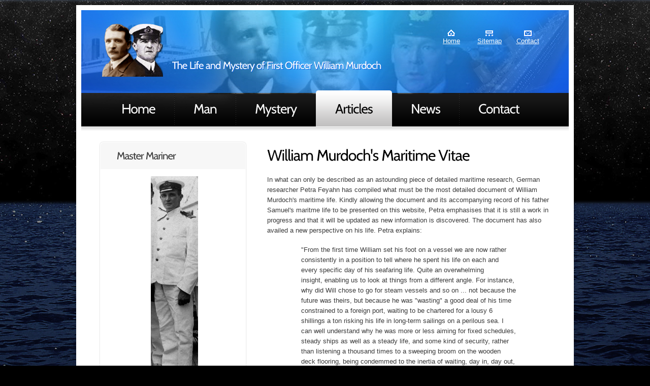

--- FILE ---
content_type: text/html
request_url: https://www.williammurdoch.net/articles_38_maritime_vitae.html
body_size: 3611
content:
<!DOCTYPE html>
<html lang="en">
<head>
  <title>Murdoch's Maritime Vitae | William Murdoch</title>
		
	<!--Ezoic -->
<script src="https://cmp.gatekeeperconsent.com/min.js" data-cfasync="false"></script>
<script src="https://the.gatekeeperconsent.com/cmp.min.js" data-cfasync="false"></script>
<script async src="//www.ezojs.com/ezoic/sa.min.js"></script>
<script>
    window.ezstandalone = window.ezstandalone || {};
    ezstandalone.cmd = ezstandalone.cmd || [];
</script>
<div id="ezoic-pub-ad-placeholder-101"></div>
<script>
    ezstandalone.cmd.push(function () {
        ezstandalone.showAds(101, 102, 113, 112, 111, 110, 105, 107, 109, 103);
    });
</script>	
<!-- / Ezoic -->
	
<meta charset="utf-8">
<meta name="description"
content="Investigates the life and the mystery surrounding Titanic's First Officer, William McMaster Murdoch with regularly updated research.">
<meta name="keywords"
content="Murdoch, William, McMaster, Ada, Titanic, first, officer, chief, suicide, starboard, dalbeattie, biography, Wilde, James, Cameron, gunshots, Ewan, Stewart">
<meta property="og:image" content="http://www.williammurdoch.net/images/01_service.jpg"/>
<link rel="stylesheet" href="css/reset.css" type="text/css" media="all">
<link rel="stylesheet" href="css/layout.css" type="text/css" media="all">
<link rel="stylesheet" href="css/style.css" type="text/css" media="all">
<link rel="stylesheet" href="css/lightbox.css" type="text/css" media="screen"/>
<script type="text/javascript" src="js/jquery-1.5.2.js" ></script>
<script type="text/javascript" src="js/cufon-yui.js"></script>
<script type="text/javascript" src="js/cufon-replace.js"></script>  
<script type="text/javascript" src="js/Cabin_400.font.js"></script>
<script type="text/javascript" src="js/tabs.js"></script> 
<script type="text/javascript" src="js/jquery.jqtransform.js" ></script>
<script type="text/javascript" src="js/jquery.nivo.slider.pack.js"></script>
<script type="text/javascript" src="js/atooltip.jquery.js"></script>
<script type="text/javascript" src="js/script.js"></script>
<script type="text/javascript" src="js/prototype.js"></script>
<script type="text/javascript" src="js/scriptaculous.js?load=effects,builder"></script>
<script type="text/javascript" src="js/lightbox.js"></script>
	<meta property="og:image" content="http://www.williammurdoch.net/images/retrospect_william.jpg"/>

<!--[if lt IE 9]>
<script type="text/javascript" src="js/html5.js"></script>
<style type="text/css">
	.main, .tabs ul.nav a, .content, .button1, .box1, .top { behavior:url(js/PIE.htc)}
</style>
<![endif]-->
<!--[if lt IE 7]>
	<div style=' clear: both; text-align:center; position: relative;'>
		<a href="http://www.microsoft.com/windows/internet-explorer/default.aspx?ocid=ie6_countdown_bannercode"><img src="http://www.theie6countdown.com/images/upgrade.jpg" border="0"  alt="" /></a>
	</div>
<![endif]-->
<script type="text/javascript">

  var _gaq = _gaq || [];
  _gaq.push(['_setAccount', 'UA-9785981-4']);
  _gaq.push(['_trackPageview']);

  (function() {
    var ga = document.createElement('script'); ga.type = 'text/javascript'; ga.async = true;
    ga.src = ('https:' == document.location.protocol ? 'https://ssl' : 'http://www') + '.google-analytics.com/ga.js';
    var s = document.getElementsByTagName('script')[0]; s.parentNode.insertBefore(ga, s);
  })();

</script>
</head>
<body id="page5">
<div class="main">
<!--header -->
	<header>
		<div class="wrapper">
			<h1><a href="index.html" id="logo">Murdoch</a></h1>
			<span id="slogan">The Life and Mystery of First Officer William Murdoch</span>
			<nav id="top_nav">
				<ul>
					<li><a href="index.html" class="nav1">Home</a></li>
					<li><a href="sitemap.html" class="nav2">Sitemap</a></li>
					<li><a href="contact.html" class="nav3">Contact</a></li>
				</ul>
			</nav>
		</div>
		<nav>
			<ul id="menu">
				<li ><a href="index.html"><span><span>Home</span></span></a></li>
				<li><a href="man.html"><span><span>Man</span></span></a></li>
				<li><a href="mystery.html"><span><span>Mystery</span></span></a></li>
				<li id="menu_active"><a href="articles.html"><span><span>Articles</span></span></a></li>
				<li><a href="news.html"><span><span>News</span></span></a></li>
				<li class="end"><a href="contact.html"><span><span>Contact</span></span></a></li>
			</ul>
		</nav>
	</header><div class="ic"></div>
<!-- / header -->
<!--content -->
		<section id="content">
		<div class="wrapper pad1">
			<article class="col1">
				<div class="box1">
							<h2 class="top">Master Mariner</h2>
							
							<div class="pad">
								<ul class="pad_bot1 list1">
									<li>
										<figure style="text-align: center;" ><img src="images/olympiccrew03_large_Murdoch.jpg"></figure><br>
										
										<p>In the UK, the term “Master Mariner” is reserved only for those who hold an unlimited master's certificate. The term “unlimited” (often referred to as unrestricted) indicates that there are no limits on size, power or geographic location on the certificate. It is the highest level of professional qualification amongst mariners and Deck Officers in the British Merchant Navy. The Extra Master's qualification, which was discontinued in the 1990s, used to be the highest professional qualification and it was the pinnacle for any mariner to achieve. There are also various other levels of Master's certificates, which may be restricted or limited to Home Trade/Near Coastal Voyages and/or by gross tonnage. The holder of a restricted Master's certificate is not referred to as a "Master Mariner".</p>
									
									<p>Information: <a href="http://en.wikipedia.org/wiki/Master_mariner">wikipedia</a></p>
									
									</li>
								
									</li>
								</ul>
							</div>
							
							<div class="pad">
								
								<ul class="pad_bot1 list1">
									
								</ul>
							</div>
						</div>
					</article>
					<article class="col2">
					
			<h3 class="pad_top1">William Murdoch's Maritime Vitae</h3>								
					
			
									
			<p>In what can only be described as an astounding piece of detailed maritime research, German researcher Petra 
Feyahn has compiled what must be the most detailed document of William Murdoch's maritime life. 
Kindly allowing the document and its accompanying record of his father Samuel's maritme life to be presented on this website, 
Petra emphasises that it is still a work in progress and that it will be updated as new information is discovered.  
The document has also availed a new perspective on his life. Petra explains:</p>

<P CLASS="indented">"From the first time William set his foot on a vessel we are now rather consistently in a position to tell 
where he spent his life on each and every specific day of his seafaring life. Quite an overwhelming insight, enabling us to look 
at things from a different angle. For instance, why did Will chose to go for steam vessels and so on ... not because the future was theirs, 
but because he was "wasting" a good deal of his time constrained to a foreign port, waiting to be chartered for a lousy 6 shillings a ton 
risking his life in long-term sailings on a perilous sea. I can well understand why he was more or less aiming for fixed schedules, steady 
ships as well as a steady life, and some kind of security, rather than listening a thousand times to a sweeping broom on the wooden deck flooring, 
being condemmed to the inertia of waiting, day in, day out, disentangling the ropes and riggings again and again and again ...  <br><br>Only when 
I gathered all the information on one piece of paper I began to understand that the gaps in his White Star Line Service record were nothing 
else than the RNR drill sessions he had to undergo since he joined the Royal Naval Reserve… I decided to work out a good portion of Samuel`s 
seafaring life as well because my thought was you can only understand the son in looking at what his father did/encountered"</p>


<p>The document describes everything from the year, name of the vessel, captain, the voyage direction, exact dates, rank and extensive notes on each voyage.</p>
			
			<br>
			
			
			<h4>William Murdoch's Maritime Vitae</h4>
			
			<a href="media/William_Murdoch_maritime_vitae.pdf" target="_blank"><figure style="text-align: center;" ><img src="images/William_maritime_vitae_thumb.jpg" alt=""></a>
			<p><strong>William Murdoch's Maritime Vitae.<br>Click on image to view PDF (it will open in a new page).<br>Courtesy of Petra Feyahn. Dated: 07/08/2017</p></figure> 
			
			<br><br>
			
			<h4>Samuel Murdoch's Maritime Vitae</h4>
			
			<a href="media/Samuel_Murdoch_maritime_vitae.pdf" target="_blank"><figure style="text-align: center;" ><img src="images/Samuel_maritime_vitae_thumb.jpg" alt=""></a>
			<p><strong>Samuel Murdoch's Maritime Vitae.<br>Click on image to view PDF (it will open in a new page).<br>Courtesy of Petra Feyahn. Dated: 07/08/2017</p></figure> 
			
		
												<div class="wrapper pad_bot2">
							
							
							
							
							
							
						 </div>					
	<div class="wrapper">
							<div class="cols">
							<p><b><i>See also...</i></b></p>
								<ul class="list1">
									<li><a href="man-12_timeline.html">William Murdoch Timeline</a></li>
									<li><a href="articles_19_service_record.html">Service Record</a></li>	
									<li><a href="articles_22_WSL_service_record.html">White Star Service Record</a></li>	
									<li><a href="articles_27_merchant_service_records.html">Merchant Service Record</a></li>	
									
																	
								</ul>
								<br><br>
										<a href="articles.html" class="button1 center"><strong>Back to Articles</strong></a>									
								</ul>
							</div>
							<div class="cols pad_left1">
								
							</div>
						</div>
					</article>
				</div>
			</section>
			<!--content end-->
			<!--footer -->
			<footer>
				<div class="wrapper">
					<ul id="icons">
<form method="get" action="https://www.google.com/search">

<div style="border:3px solid gray;padding:4px;width:20em;">
<table border="0" cellpadding="0">
<tr><td>
<input type="text"   name="q" size="25"
 maxlength="255" value="" />
<input type="submit" value="Google Search" /></td></tr>
<tr><td align="center" style="font-size:90%">
<input type="checkbox"  name="sitesearch"
 value="williammurdoch.net" checked /> Only search this website<br />
</td></tr></table>
</div>

</form>
					</ul>
					<div class="links">
						<br><br><strong>&copy; <script>document.write(new Date().getFullYear())</script> WilliamMurdoch.net</strong><br><br>
						All images and quotations belong to the stated source and for research purposes only. No copyright infringement intended. Material can be removed upon request. All opinions are that of the website author and do not necessarily reflect the opinions of the books, television programmes and films referenced herein.</div>
						</div>
			</footer>
			<!--footer end-->
		</div>
<script type="text/javascript"> Cufon.now(); </script>
</body>
</html>


--- FILE ---
content_type: text/css
request_url: https://www.williammurdoch.net/css/layout.css
body_size: -52
content:
.col1, .col2, .col3, .cols {float:left}
.col1 {padding-left:37px;width:287px}
.col2 {padding-left:42px;width:557px}
.cols {width:263px}
/* index.html */
/* index-1.html */
/* index-2.html */
/* index-3.html */
#page4 .cols {width:155px}
#page4 .marg_right1 {margin-right:41px}
/* index-4.html */
#page5 .cols {width:256px}
#page5 .pad_left1 {padding-left:40px}
/* index-5.html */
#page6 .cols {width:68px}
#page6 .col2 {width:560px}
/* index-6.html */


--- FILE ---
content_type: text/css
request_url: https://www.williammurdoch.net/css/style.css
body_size: 3016
content:
/* Getting the new tags to behave */
article, aside, audio, canvas, command, datalist, details, embed, figcaption, figure, footer, header, hgroup, keygen, meter, nav, output, progress, section, source, video {display:block}
mark, rp, rt, ruby, summary, time {display:inline}
/* Left & Right alignment */
.left {float:left}
.right {float:right}
.wrapper {width:100%;overflow:hidden}
.relative {position:relative}
* +html .relative {position:static}
/* Global properties */
body {background:url(../images/bg_img.jpg) top center no-repeat #000;border:0;font:13px Arial, Helvetica, sans-serif;color:#3a3a3a;line-height:20px;min-width:980px;padding:10px 0}
.ic, .ic a {border:0;float:right;background:#fff;color:#f00;width:50%;line-height:10px;font-size:10px;margin:-220% 0 0 0;overflow:hidden;padding:0}
.css3 {border-radius:8px;-moz-border-radius:8px;-webkit-border-radius:8px;box-shadow:0 0 4px rgba(0, 0, 0, .4);-moz-box-shadow:0 0 4px rgba(0, 0, 0, .4);-webkit-box-shadow:0 0 4px rgba(0, 0, 0, .4);position:relative}
/* Global Structure */
.main {margin:0 auto;width:960px;padding:10px;background:#fff;box-shadow:0 0 7px rgba(0, 0, 0, .2);-moz-box-shadow:0 0 7px rgba(0, 0, 0, .2);-webkit-box-shadow:0 0 7px rgba(0, 0, 0, .2);position:relative}
/* main layout */
a {color:#1d77e9;text-decoration:underline;outline:none}
a:hover {text-decoration:none}
h1 {padding:27px 0 0 41px;float:left}
h2 {font-size:20px;line-height:1.2em;padding:12px 32px 16px 32px;margin-bottom:14px;background:#f7f7f7;position:relative;letter-spacing:-1px}
h2.top {border-radius:6px 6px 0 0;-moz-border-radius:6px 6px 0 0;-webkit-border-radius:6px 6px 0 0}
h3 {font-size:30px;color:#000;line-height:1.2em;margin-top:-4px;letter-spacing:-1px;padding:0 0 21px 0}
h3 span {font-size:20px;color:#767676;line-height:1.2em;display:block;margin-top:-5px}
h4 {font-size:20px;color:#000;line-height:1.2em;padding:0 0 14px 0;letter-spacing:-1px}
p {padding-bottom:18px}
/* header */
header {height:230px;width:100%;overflow:hidden;background:url(../images/bg_top.jpg) 0 0 no-repeat}
#logo {display:block;background:url(../images/logo.png) 0 0 no-repeat;width:120px;height:104px;text-indent:-9999px}
#slogan {font-size:20px;line-height:1.2em;color:#fff;float:left;padding:95px 0 0 18px;letter-spacing:-1px}
#top_nav {float:right;padding:38px 56px 0 0}
#top_nav li {float:left;padding-left:25px;width:50px;text-align:center}
#top_nav li a {display:inline-block;padding-top:13px;color:#fff}
.nav1 {background:url(../images/img_top1.gif) center 0 no-repeat}
.nav2 {background:url(../images/img_top2.gif) center 0 no-repeat}
.nav3 {background:url(../images/img_top3.gif) center 0 no-repeat}
#menu {padding:27px 0 0 42px}
#menu li {float:left;margin-left:-1px;background:url(../images/menu_line.gif) bottom right no-repeat}
#menu .end {background:none}
#menu li a {display:block;height:71px;font-size:26px;line-height:71px;color:#fff;text-decoration:none;letter-spacing:-1px}
#menu li a span {display:block}
#menu li a span span {padding:0 32px;margin:0 6px}
#menu li a:hover, #menu #menu_active a {background:url(../images/menu_left.png) top left no-repeat;color:#000}
#menu li a:hover span, #menu #menu_active a span {background:url(../images/menu_right.png) top right no-repeat}
#menu li a:hover span span, #menu #menu_active a span span {background:url(../images/menu_bg.gif) top repeat-x}
/* content */
#content {width:100%;overflow:hidden;padding-bottom:14px}
.for_banners {background:url(../images/bg_top_img.jpg) 0 0 no-repeat;width:100%;height:342px;padding-top:30px}
.pad1 {padding:30px 0;background:url(../images/bg_top2.jpg) 0 0 no-repeat}
#page1 .pad1 {background:none}
.pad {padding:0 27px 0 32px}
.pad_bot1 {padding-bottom:10px}
.pad_bot2 {padding-bottom:15px}
.pad_bot3 {padding-bottom:32px}
.pad_left1 {padding-left:31px}
.pad_top1 {padding-top:11px}
.marg_right1 {margin-right:31px}
.marg_left1 {margin-left:31px}
/* tabs begin */
.tabs {position:relative}
.tabs ul.nav {position:absolute;top:0}
.tabs ul.nav li {float:left;padding-right:1px;width:95px}
.tabs ul.nav .end {padding-right:0}
.tabs ul.nav li a {color:#fff;text-align:center;display:block;background:url(../images/tabs.gif) 0 0 repeat-x #30c1fd;line-height:42px;text-decoration:none;border-radius:6px 6px 0 0;-moz-border-radius:6px 6px 0 0;-webkit-border-radius:6px 6px 0 0; box-shadow:0 0 3px #d0d0d0;-moz-box-shadow:0 0 3px #d0d0d0;-webkit-box-shadow:0 0 3px #d0d0d0;position:relative;overflow:hidden}
.tabs ul.nav li a:hover, .tabs ul.nav .selected a {color:#000;background:url(../images/tabs_active.gif) top repeat-x #e7e6e6}
.tabs .content {background:#fff;border-radius:0 0 6px 6px;-moz-border-radius:0 0 6px 6px ;-webkit-border-radius:0 0 6px 6px ; box-shadow:0 0 3px #d0d0d0;-moz-box-shadow:0 0 3px #d0d0d0;-webkit-box-shadow:0 0 3px #d0d0d0;position:relative;padding:1px;top:40px;padding-bottom:20px}
.tabs .tab-content {}
/*  tabs end */
/* tabs begin */
.tabs2 {position:relative}
.tabs2 ul.nav {position:absolute;top:0}
.tabs2 ul.nav li {float:left;padding-right:1px;width:185px}
.tabs2 ul.nav .end {padding-right:0}
.tabs2 ul.nav li a {color:#fff;text-align:center;display:block;background:url(../images/tabs.gif) 0 0 repeat-x #30c1fd;line-height:42px;text-decoration:none;border-radius:6px 6px 0 0;-moz-border-radius:6px 6px 0 0;-webkit-border-radius:6px 6px 0 0; box-shadow:0 0 3px #d0d0d0;-moz-box-shadow:0 0 3px #d0d0d0;-webkit-box-shadow:0 0 3px #d0d0d0;position:relative;overflow:hidden}
.tabs2 ul.nav li a:hover, .tabs2 ul.nav .selected a {color:#000;background:url(../images/tabs_active.gif) top repeat-x #e7e6e6}
.tabs2 .content {background:#fff;border-radius:0 0 6px 6px;-moz-border-radius:0 0 6px 6px ;-webkit-border-radius:0 0 6px 6px ; box-shadow:0 0 3px #d0d0d0;-moz-box-shadow:0 0 3px #d0d0d0;-webkit-box-shadow:0 0 3px #d0d0d0;position:relative;padding:1px;top:40px;padding-bottom:20px}
.tabs2 .tab-content {}
/* tabs end */
/* The Nivo Slider styles */
#slider {height:114px;overflow:hidden;width:561px !important;margin-top:200px;margin-left:40px;float:left}
.nivoSlider {position:relative}
.nivoSlider img {position:absolute;top:0px;left:0px}
/* If an image is wrapped in a link */
.nivoSlider a.nivo-imageLink {position:absolute;top:0px;left:0px;width:100%;height:100%;border:0;padding:0;margin:0;z-index:60;display:none}
/* The slices in the Slider */
.nivo-slice {display:block;position:absolute;z-index:50;height:100%}
/* Tooltips */
.aToolTip {border:1px solid #000;background:url(../images/opacity_50_black.png) repeat;color:#fff;margin:0;padding:2px 10px;font-size:11px}
.aToolTip .aToolTipContent {position:relative;margin:0;padding:0}
.button1 {display:inline-block;font-size:13px;color:#fff;text-decoration:none;line-height:28px;height:30px;padding:0 19px;background:url(../images/button_1.gif) 0 0px repeat-x #1d77e9;border-radius:5px;-moz-border-radius:5px ;-webkit-border-radius:5px ;position:relative;cursor:pointer}
.button1 strong {display:block;padding-right:16px;background:url(../images/marker_2.gif) right 10px no-repeat}
.button1:hover {background:url(../images/button_active.gif) 0 0 repeat-x #e7e6e6}
.button1:hover strong {background:url(../images/marker_1.gif) right 10px no-repeat;color:#1d77e9}
.link1 {padding-left:13px;background:url(../images/marker_1.gif) 0 6px no-repeat;display:inline-block}
.box1 {background:#fff;border-radius:6px;-moz-border-radius:6px;-webkit-border-radius:6px;box-shadow:0 0 3px #d0d0d0;-moz-box-shadow:0 0 3px #d0d0d0;-webkit-box-shadow:0 0 3px #d0d0d0;position:relative;padding:1px}
.color1 {color:#7f7f7f}
.list1 li {width:100%;overflow:hidden}
.list1 li a {padding-left:11px;background:url(../images/marker_1.gif) 0 4px no-repeat}
.calendar {width:100%;overflow:hidden;font-size:12px;color:#000;line-height:18px;text-align:center;padding-bottom:4px}
.calendar .thead li {float:left;width:27px;padding-right:1px;padding-bottom:2px}
.calendar .tbody li {float:left;padding-right:1px;width:27px;padding-bottom:1px}
.calendar .tbody li a {display:block;border:1px solid #e5e5e5;height:18px;color:#000;text-decoration:none}
.calendar .tbody li a.active {border:1px solid #1d77e9;background:#1d77e9;color:#fff}
.calendar .tbody li a.selected {background:#cccccc;border:1px solid #b7b7b7}
.box2 {background:#f7f7f7;padding:14px 32px;color:#000;margin-bottom:14px;font-size:12px}
.box2.top {border-radius:6px 6px 0 0;-moz-border-radius:6px 6px 0 0;-webkit-border-radius:6px 6px 0 0}
.box2 strong {font-size:13px}
.ref  {font-size:8px}
.indented
   {
   padding-left: 50pt;
   padding-right: 50pt;
   }
/* footer */
footer {padding:33px 0 37px 70px;background:url(../images/bg_footer.gif) top repeat-x #d7dce6;font-size:12px;color:#3a3a3a}
footer a {color:#1d77e9}
footer a:hover {}
#icons {float:left;padding-top:7px}
#icons li {float:left;padding-right:9px}
.links {padding-left:80px;width:460px;text-align:center;float:left;font-size:90%;line-height: 1.0}
/* forms */
.jqTransformInputWrapper {float:left;width:auto !important}
.jqTransformInputWrapper div {float:left}
/* Radios */
.jqTransformRadioWrapper {float:left;display:block;margin-right:7px;margin-top:4px}
.jqTransformRadio {height:12px;width:12px;display:block;background:url(../images/radio.png);background-position:bottom/*display:-moz-inline-block;*/}
.jqTransformRadio.jqTransformChecked {background-position:top}
/* Checkbox */
.jqTransformCheckboxWrapper {float:left;display:block;margin-right:7px;margin-top:4px}
.jqTransformCheckbox {height:12px;width:12px;display:block;background:url(../images/check.gif);background-position:bottom/*display:-moz-inline-block;*/}
.jqTransformCheckbox.jqTransformChecked {background-position:top}
/* Selects */
.jqTransformSelectWrapper {position:relative}
.jqTransformSelectWrapper div {float:left;font:12px Arial, Helvetica, sans-serif;color:#7f7f7f;display:block;position:relative;white-space:nowrap;height:19px;line-height:19px;overflow:hidden;cursor:pointer;border:1px solid #e5e5e5;background:#fff}
.jqTransformSelectWrapper div span {padding:0 0 0 7px;display:block}
a.jqTransformSelectOpen {display:block;position:absolute;top:0px;right:0px;width:17px;height:18px;background:url(../images/select.gif) 4px 6px no-repeat}
.jqTransformSelectWrapper ul {position:absolute;top:20px;left:0px;background:#fff;border:1px solid #e5e5e5;font:12px Arial, Helvetica, sans-serif;display:none;z-index:10; padding:5px 0 2px 0;height:50px;overflow:auto;min-height:20px}
.jqTransformSelectWrapper ul a {display:block;padding:0 7px;text-decoration:none;color:#7f7f7f}
.jqTransformSelectWrapper ul a.selected {color:#7f7f7f}
.jqTransformSelectWrapper ul a:hover, .jqTransformSelectWrapper ul a.selected:hover {color:#fff;background:#1d77e9; }
/* Hidden - used to hide the original form elements */
.jqTransformHidden {display:none}
#form_1 .right.relative {margin-top:9px;margin-right:32px}
#form_1 .link1 {margin-left:32px;margin-top:13px}
#form_1 .radio {background:#f7f7f7;padding:14px 32px;margin-bottom:14px}
#form_1 .radio .left {width:88px;padding-left:0}
#form_1 .row {min-height:25px;width:100%;overflow:hidden}
#form_1 .left {width:64px;padding-left:31px}
#form_1 .input, #form_1 .input1, #form_1 .input2 {background:#fff;border:1px solid #e5e5e5;font:12px Arial, Helvetica, sans-serif;color:#7f7f7f;float:left;padding:2px 7px;height:14px;width:142px !important}
#form_1 .input1 {width:60px !important}
#form_1 .input2 {width:11px !important}
#form_1 .col1 {width:177px;padding-left:0}
#form_1 .marg_top1 {margin-top:12px}
#form_1 .pad_left1 {padding-left:9px}
#form_2 .radio {background:#f7f7f7;padding:14px 32px;margin-bottom:14px}
#form_2 .left {width:64px;padding-left:31px}
#form_2 .row {min-height:25px;width:100%;overflow:hidden}
#form_2 .input, #form_2 .input1, #form_2 .input2 {background:#fff;border:1px solid #e5e5e5;font:12px Arial, Helvetica, sans-serif;color:#7f7f7f;float:left;padding:2px 7px;height:14px;width:142px !important}
#form_2 .input1 {width:60px !important}
#form_2 .input2 {width:11px !important}
#form_2 .right.relative {margin-top:9px;margin-right:32px}
#form_2 .link1 {margin-left:32px;margin-top:13px}
#form_2 .pad_left1 {padding-left:9px}
#form_2 .help {float:left;margin-left:5px;width:20px;height:20px;background:url(../images/help.gif) 0 0 no-repeat}
#form_3 .radio {background:#f7f7f7;padding:14px 32px;margin-bottom:14px}
#form_3 .radio .left {width:88px;padding-left:0}
#form_3 .row {min-height:25px;width:100%;overflow:hidden}
#form_3 .row_select {min-height:25px;width:100%}
#form_3 .left {width:94px;padding-left:31px}
#form_3 .input, #form_3 .input1, #form_3 .input2 {background:#fff;border:1px solid #e5e5e5;font:12px Arial, Helvetica, sans-serif;color:#7f7f7f;float:left;padding:2px 7px;height:14px;width:112px !important}
#form_3 .input1 {width:60px !important}
#form_3 .input2 {width:31px !important;margin-left:5px}
#form_3 .jqTransformSelectWrapper {float:left;width:128px !important}
#form_3 .jqTransformSelectWrapper span {float:left;width:119px !important}
#form_3 .pad_left1 {padding-left:32px}
#form_3 .select1 {height:30px}
#form_3 .select1 .jqTransformSelectWrapper {float:left;width:221px !important}
#form_3 .select1 .jqTransformSelectWrapper span {float:left;width:212px !important}
#form_3 .right.relative {margin-top:9px;margin-right:32px}
#form_4 {padding-top:1px;padding-bottom:19px}
#form_4 .right.relative {margin-top:9px;margin-right:32px}
#form_4 .link1 {margin-left:32px;margin-top:13px}
#form_4 .row {min-height:25px;width:100%;overflow:hidden}
#form_4 .left {width:95px;padding-left:31px}
#form_4 .input, #form_4 .input1, #form_4 .input2 {background:#fff;border:1px solid #e5e5e5;font:12px Arial, Helvetica, sans-serif;color:#7f7f7f;float:left;padding:2px 7px;height:14px;width:111px !important}
#form_4 .input1 {width:60px !important}
#form_4 .input2 {width:11px !important}
#form_4 .col1 {width:177px;padding-left:0}
#form_4 .marg_top1 {margin-top:12px}
#form_4 .pad_left1 {padding-left:9px}
.form_5 .right.relative {margin-top:16px;margin-right:4px}
.form_5 .link1 {margin-left:32px;margin-top:13px}
.form_5 .radio {background:#f7f7f7;padding:14px 32px;margin-bottom:14px}
.form_5 .radio .left {width:108px;padding-left:0}
.form_5 .row {min-height:25px;width:100%;overflow:hidden}
.form_5 .left {width:74px}
.form_5 .input, .form_5 .input1, .form_5 .input2 {background:#fff;border:1px solid #e5e5e5;font:12px Arial, Helvetica, sans-serif;color:#7f7f7f;float:left;padding:2px 7px;height:14px;width:112px !important}
.form_5 .input1 {width:60px !important;margin-right:6px}
.form_5 .input2 {width:11px !important}
.form_5 .col1 {width:247px;padding-left:0}
.form_5 .check_box {padding-left:20px;float:left;padding-top:25px}
.form_5 .check_box span {float:left}
.form_5 .marg_top1 {margin-top:5px}
.form_5 .pad_left1 {padding-left:9px}
.form_5 .help {float:left;margin-left:5px;width:20px;height:20px;background:url(../images/help.gif) 0 0 no-repeat}
.form_5 .under {border-bottom:1px solid #f2f2f2;padding-bottom:14px;margin-bottom:13px}
.form_5 .cols {width:196px}
.form_5 .marg_right1 {margin-right:27px}
.form_5 h6 {line-height:23px;padding-left:32px;background:url(../images/marker_3.gif) 0 0 no-repeat;font-weight:normal;padding-bottom:18px}
.form_5 h5 {line-height:23px;padding-left:32px;background:url(../images/marker_4.gif) 0 0 no-repeat;font-weight:normal;padding-bottom:18px}
.form_5 .marker_left {float:left;background:url(../images/marker_left.gif) 0 0 no-repeat;width:20px;height:20px;margin-right:17px}
.form_5 .marker_right {float:left;background:url(../images/marker_right.gif) 0 0 no-repeat;width:20px;height:20px;margin-left:17px}
.form_5 .select1 {height:25px}
.form_5 .select1 .jqTransformSelectWrapper {float:left;width:121px !important}
.form_5 .select1 .jqTransformSelectWrapper span {float:left;width:112px !important}
.form_5 .cols .left {width:49px;padding-left:9px}
.form_5 .cols .select1 {height:25px}
.form_5 .cols .select1 .left {width:45px;padding-left:0px}
#form_8 .col2 {width:300px;padding-left:0}
#form_8 .col2 .left {width:55px;padding-left:9px}
#form_8 .pad_bot2 {padding-bottom:20px}
#form_8 .markers {padding:14px 0 5px 0;width:100%;overflow:hidden}
#form_8 .markers span {float:left;padding:0 13px 0 9px;font-size:12px}
#form_8 .markers span.end {padding-right:0}
#form_8 .markers strong {float:left;width:18px;height:18px;border:1px solid #e5e5e5}
#form_8 .markers strong.active {background:#1d77e9;border:1px solid #1d77e9}
#form_8 .markers strong.selected {background:#ccc;border:1px solid #b7b7b7}
#form_8 {padding-bottom:23px}
#ContactForm {padding-top:3px}
#ContactForm span {width:65px;float:left}
#ContactForm .wrapper {min-height:25px}
#ContactForm .textarea_box {min-height:470px;padding-bottom:6px;width:100%;overflow:hidden}
#ContactForm {}
#ContactForm .input {float:left;width:219px;background:#fff;border:1px solid #e5e5e5;font:12px Arial, Helvetica, sans-serif;color:#7f7f7f;float:left;padding:2px 7px;height:14px}
#ContactForm textarea {overflow:auto;width:479px;background:#fff;border:1px solid #e5e5e5;font:12px Arial, Helvetica, sans-serif;color:#7f7f7f;float:left;padding:2px 7px;height:457px;margin:0;float:left}

--- FILE ---
content_type: text/vtt; charset=utf-8
request_url: https://video-meta.open.video/caption/ymfoZjSyUkud/7bf2af9aac4f1b4fadad0ff30b3e243a_en-US.vtt
body_size: 12937
content:
WEBVTT

00:00.640 --> 00:05.760
Racy vacation photos, allegations of racism,
and rumors of a secret love child — Prince

00:05.760 --> 00:09.680
William and Princess Catherine have dodged
plenty of controversies over the years. But

00:09.680 --> 00:16.239
these scandals have been harder to escape. Prince William and
Princess Catherine's love story almost didn't turn out the way it did

00:16.239 --> 00:20.960
Five years into their high-profile romance,
the couple parted ways in 2007. Their breakup

00:20.960 --> 00:24.840
caused a furor in the media and among fans of
the young couple, who had been enthusiastic

00:24.840 --> 00:28.860
about seeing Catherine as the Queen of England
one day. A host of reasons were offered for

00:28.860 --> 00:33.160
William and Catherine's split, including the
prince's wandering eye. A source told The Observer

00:33.440 --> 00:40.680
he broke up with Kate because he's met someone else who's turned his head. Biographer
Christopher Anderson further elaborated in William and Kate, A Royal Love Story

00:40.840 --> 00:48.180
that intense media scrutiny cast a shadow over their relationship, leaving
Catherine feeling anxious and overwhelmed. However, the split didn't last long

00:48.180 --> 00:52.900
Only a few weeks later, the beloved duo
reconciled. In an interview for ITV News

00:52.900 --> 00:56.860
following their 2010 engagement, the pair
reflected on their highly publicized breakup

00:56.860 --> 01:04.060
with Katherine recalling the unhappiness she had felt. She explained, I really
valued that time for me as well, although I didn't think it at the time

01:04.780 --> 01:08.780
Prince William and Katherine's wedding
in 2011 was a highly anticipated event

01:08.780 --> 01:12.860
with millions of viewers around the globe
tuning into the television broadcast. However

01:12.860 --> 01:18.300
it wasn't just their wedding that caught the public's attention.
Moments from their honeymoon also made their way into the spotlight

01:18.300 --> 01:25.420
Australian magazine Woman's Day was held responsible for the leak, which
included multiple photos of the royal couple on a private vacation in Seychelles

01:25.420 --> 01:29.500
Though many specifics of William and Catherine's
10-day getaway were known to the British press

01:29.500 --> 01:33.420
there was reportedly an agreement within the
industry to safeguard the couple's privacy

01:33.420 --> 01:37.340
Nevertheless, a snap of the royal couple in
swimwear made it to the front cover of the

01:37.340 --> 01:41.820
magazine over a year after they were taken. The
photo predictably caused a commotion within the

01:41.820 --> 01:45.980
palace halls, with reports indicating the couple's
disappointment over the breach of privacy

01:46.620 --> 01:51.340
Royal life comes with constant scrutiny, but in
2012, William and Catherine faced the downside of

01:51.340 --> 01:54.860
it when some private moments from their
marriage were thrust into the public eye

01:54.860 --> 01:59.180
French magazine Closer published topless photos
of the Dutchess sunbathing while on vacation in

01:59.180 --> 02:03.500
Provence, France. According to the Sydney Morning
Herald, an injunction managed to rein in some of

02:03.500 --> 02:07.180
the circulation of the photos, but it didn't
entirely stop the scandal from reaching the

02:07.180 --> 02:19.661
public consciousness William and Catherine took the magazine to court suing it for over million Closer defended its coverage by putting
forth that it was in no case degrading the New York Times reported The argument didn seem to hold much water since several of the

02:19.661 --> 02:24.141
magazine's staff, including its editor, were
fined for privacy invasion. The British royals

02:24.141 --> 02:32.941
were ultimately awarded $150,000 in damages in 2017. William &
Catherine's trip to India in 2016 had several noteworthy moments

02:32.941 --> 02:37.021
some more significant than others. One of these
was the royal couple's visit to the historic

02:37.021 --> 02:41.901
Kasi Ranga National Park. A rich, ecological
hub, the park is especially prominent for its

02:41.901 --> 02:46.301
large rhinoceros population, some of which
the royal visitors had the opportunity to meet

02:46.301 --> 02:50.861
Photos of William and Katherine feeding baby
rhinos and elephants may have endeared some fans

02:50.861 --> 02:55.421
but plenty of others were upset. Some of the
strongest criticism came from journalist Piers

02:55.421 --> 02:59.741
Morgan, who tore into the royal couple's photo
op in a piece for Daily Mail. Morgan wrote

02:59.741 --> 03:03.581
The sight of Kate and William feeding a baby
rhino may be cute, but when you consider that

03:03.581 --> 03:07.901
that there are two stuffed ones sitting in
Sandringham, the hypocrisy makes my stomach churn.

03:07.901 --> 03:12.801
Morgan also delved into the royal family's ties
to trophy hunting, adding fuel to his criticism

03:12.801 --> 03:16.481
His denunciation was especially relevant in
the context of the park they were visiting

03:16.481 --> 03:21.581
where poaching is not uncommon. In fact, NDTV
reported that only a few hours after the royal

03:21.581 --> 03:28.261
visit, a rhino was killed in the national park. A key aspect of the
narrative surrounding Prince Harry and Meghan Markle's history-making

03:28.261 --> 03:31.961
exit from the British royal family was the
supposed part William and Catherine played

03:31.961 --> 03:36.461
in it. The dynamics between the Royal Fab Four
were complex, and were only getting more difficult

03:36.461 --> 03:43.881
in the days leading up to Harry and Meghan's departure to the United States.
Royal commentators traced it back to 2018, the year Meghan married into the family

03:44.201 --> 03:51.301
Murmurs of tension building between William and Harry surfaced, with The Sun
reporting on Harry's move away from Kensington Palace. A source alleged at the time

03:51.481 --> 03:55.261
Now Harry and Meghan don't want to live next to
William and Kate and want to strike out on their

03:55.261 --> 03:59.941
own. That set the stage for a series of stunning
public revelations that indicated a growing rift

03:59.941 --> 04:04.521
between the couples. From William snubbing Meghan
in the palace to Catherine allegedly making her

04:04.521 --> 04:08.821
cry, speculation flew around the strained
internal politics of the next-gen royals

04:09.061 --> 04:13.121
Harry and Meghan's official step back from royal
duties served as a freeway for the rebel couple

04:13.121 --> 04:17.241
to validate several rumors about the feuding
family. They opened up about their experiences

04:17.241 --> 04:33.482
in high interviews and projects including their 2021 Oprah Winfrey interview their 2022 Netflix documentary Harry and
Meghan and Harry 2023 memoir Spare I don think that we can ever have peace with my family unless the truth is out there

04:33.702 --> 04:40.082
Though the runaway prince has expressed a desire to reconcile with his
family, there's no report of any real improvement in their fractured relations

04:40.842 --> 04:44.742
Ever set out to do something good only for
it to backfire and create an utter mess

04:45.002 --> 04:48.662
William and Catherine got a taste of that
experience in 2020 when they undertook a

04:48.662 --> 04:52.702
train tour across the United Kingdom to
express gratitude to COVID-19 frontline workers

04:53.062 --> 05:00.942
The three-day journey was scheduled to cover England, Scotland, and Wales, and was
especially notable as it marked Catherine's first expedition aboard the British Royal Train

05:01.202 --> 05:07.722
It didn't take long for the situation to turn controversial, with widespread
criticism for William and Catherine breaching pandemic travel restrictions

05:08.162 --> 05:12.122
Reports from The National revealed explosive
details, claiming that the Scottish government

05:12.122 --> 05:20.862
repeatedly notified Buckingham Palace about COVID-19 restrictions affecting William and
Catherine's tour. Politician James Hind even warned Buckingham Palace in advance, saying

05:21.062 --> 05:24.962
This is obviously likely to have a major impact
on the plans you are working on, I am afraid

05:25.162 --> 05:32.562
However, a statement from the royal side maintained that the governments of all three
countries were looped into the plan and that William and Catherine were traveling for work

05:32.562 --> 05:38.222
purposes and following all the rules. In 2022,
William and Catherine went on a tour around some

05:38.222 --> 05:42.002
Caribbean countries to mark the platinum
jubilee of Queen Elizabeth II. However

05:42.262 --> 05:45.782
the royal outing was deemed as nothing
short of one PR disaster after another

05:45.782 --> 05:50.082
with things going off script right from the
get-go. Protests in the village of Indian Creek

05:50.202 --> 05:57.062
where the royal couple was scheduled to visit, affected their first stop in
Belize. Next came protests in Jamaica, where demonstrators highlighted the British

05:57.062 --> 06:00.802
monarchy's oppressive history, demanding
an apology from the crown for its legacy

06:00.802 --> 06:05.362
of colonization and slavery. William also did
little to curb public anger when he said at an

06:05.362 --> 06:10.502
event in Jamaica, "...slavery was abhorrent,
and it should never have happened.

06:10.502 --> 06:14.502
Calls for the British monarch's removal as the
head of state overrode the royals' Jamaican tour

06:14.502 --> 06:19.462
which was also interspersed with other problematic
elements. These included a military parade and an

06:19.462 --> 06:27.302
interaction with children through fences that made for controversial photo ops. A
similar state of affairs involving protesters awaited William & Catherine in the Bahamas

06:27.302 --> 06:31.302
To make matters even thornier, the Sovereign
Grant Annual Report showed that William 

06:31.302 --> 06:49.263
Catherine Caribbean tour was incredibly expensive with spent on flights alone In 2022 William Catherine embarked on their first visit to the United States in
nearly a decade It did not however go as smoothly as they would have hoped for The ill trip happened to coincide with an incident back in Britain that reinforced

06:49.263 --> 06:54.103
allegations around Buckingham Palace's racist
tendencies. Lady Susan Hussey, who served as

06:54.103 --> 06:59.263
Queen Elizabeth II's lady-in-waiting, was accused
of asking Black charity leader Ngozi Fulani about

06:59.263 --> 07:03.163
her African heritage and the origins of
her people. As Fulani told The Independent

07:03.163 --> 07:09.543
this woman was relentless and determined
I am not British. So I said, I'm from here

07:09.883 --> 07:13.883
After facing allegations of racism the year
before due to Prince Harry and Meghan Markle's

07:13.883 --> 07:17.883
interview with Oprah Winfrey, the palace quickly
moved to distance itself from the controversial

07:17.883 --> 07:22.103
remarks. The royal aide ultimately stepped
down from her position following the backlash

07:22.323 --> 07:29.943
A spokesperson for William issued a strong statement against racism, which didn't
seem to help his reputation among U.S. audiences. The royal pair was subjected to

07:29.943 --> 07:35.323
boos and chants of USA, USA at a basketball game
they attended in Boston, a snub that received

07:35.323 --> 07:39.743
wide media coverage. Their troubles didn't end
there. While William and Catherine attended an

07:39.743 --> 07:43.723
event in Somerville, Massachusetts, several
protesters also held up signs that were in

07:43.723 --> 07:48.223
opposition to the monarchy. For anyone with a
social media account, it would have been hard

07:48.223 --> 07:52.243
to escape the relentless theorizing that followed
Princess Catherine's disappearance from the public

07:52.243 --> 07:57.783
eye in 2024. The mass speculation was set off days
after Kensington Palace announced in mid-January

07:57.783 --> 08:01.863
that the Princess of Wales had undergone
planned abdominal surgery and requested privacy

08:02.263 --> 08:06.283
Media reports simultaneously indicated that
William was by his wife's side through her

08:06.283 --> 08:10.063
health issues. Even as the palace relayed
updates about Catherine's health, her lack

08:10.063 --> 08:14.223
of public appearances stretched long enough
to spawn wild conspiracy theories about what

08:14.223 --> 08:18.523
actually happened to her. Social media went
ballistic. While some raised the alarm about

08:18.523 --> 08:22.743
Catherine's safety, others speculated about a
possible cover-up of some kind of royal scandal

08:22.743 --> 08:27.563
A botched Photoshop job and an odd clarification
by Catherine did little to tame conspiracy

08:27.563 --> 08:31.483
theorists. There was also widespread
discussion about William's role in the matter

08:31.483 --> 08:36.043
Catherine appeared on video in March to personally
share her cancer diagnosis with the world

08:36.043 --> 08:40.923
We now need some time, space, and
privacy while I complete my treatment

08:40.923 --> 08:46.203
The message evoked a solemn reaction from viewers, although
some were quick to point out William's absence from the video

08:46.203 --> 08:53.163
even as his wife made a major announcement


--- FILE ---
content_type: text/vtt; charset=utf-8
request_url: https://video-meta.open.video/caption/edtCUA9P3rQX/835f8dc76dce7fa83400136255b88d2b_en-US.vtt
body_size: 6187
content:
WEBVTT

00:00.360 --> 00:05.400
Colonel Sanders is probably the most recognizable
icon in fast food history. However, most people

00:05.400 --> 00:09.320
don't know too much about the man himself.
Much of what you may have heard is little more

00:09.320 --> 00:14.880
than myth, but forget the fiction. This is the
tragic real-life story of Colonel Harlan Sanders

00:14.880 --> 00:19.800
Colonel Harlan Sanders might be famous today,
but he came from humble beginnings. He was

00:19.800 --> 00:24.880
born in 1890 on a little farm in Henryville,
Indiana, and sadly, his father died when he

00:24.880 --> 00:29.000
was just five years old. His mother was forced
to take work where she could while Sanders

00:29.000 --> 00:33.580
stayed home to care for his siblings, a
responsibility that led him to begin cooking

00:33.580 --> 00:37.300
Sanders eventually dropped out of the sixth
grade, later claiming that algebra is what

00:37.300 --> 00:42.640
drove him off. Over the next 28 years, he held a
variety of different jobs, including a brief stint in

00:42.640 --> 00:48.380
the U.S. Army. He also worked as a streetcar conductor,
a railroad fireman, an insurance salesman, a

00:48.380 --> 00:53.800
secretary, a tire salesman, a ferry
operator, a lawyer, and even a midwife

00:53.800 --> 00:58.560
In 1908, he married Josephine King, a woman
with whom he had three children, Margaret

00:58.560 --> 01:03.800
Marlon Jr. and Mildred. They divorced in 1947
after suffering one of the greatest tragedies

01:03.800 --> 01:18.038
a parent could face Their son died at the age of 20 of complications after a tonsillectomy In 1949 he married Claudia Leddington
who he would remain with until his death in 1980 Eventually Sanders found himself running a gas station in Corbin Kentucky

01:18.498 --> 01:22.078
where he began to cook and sell meals for
weary travelers who stopped at the station

01:22.578 --> 01:26.638
His food, which included pan-fried chicken,
garnered him something of a reputation in the

01:26.638 --> 01:30.518
region. A few years later, he took out the
gas pumps and set up his first restaurant

01:30.938 --> 01:38.758
It was at that location, which is now a museum and tourist attraction, that Sanders
had begun to perfect the recipe for chicken, which is still a secret closely

01:38.758 --> 01:44.158
guarded by KFC. The restaurant prospered, until
the 50s, that is. When the highway junction

01:44.158 --> 01:48.698
situated in front of his restaurant was moved,
his booming business suddenly struggled. Now

01:48.698 --> 01:53.278
miles from the highway, he auctioned off the
site. With no income, he was forced to scrape

01:53.278 --> 01:58.638
by on his savings, the proceeds of the auction,
and his Social Security check of $105 per month

01:59.278 --> 02:03.718
It was time for a new business tactic. Sanders
began traveling across the United States

02:03.718 --> 02:07.818
visiting potential franchisee restaurants and
offering them his chicken recipe in return

02:07.818 --> 02:11.818
for four cents on every chicken
sold. It wasn't an easy life

02:11.818 --> 02:16.538
It was a slow, expensive, and humiliating
way to pursue business partners, especially

02:16.538 --> 02:30.036
considering he spent that time living out of his car and eating meals begged from friends But it worked By 1964
he had franchised over 600 outlets and built a company worth millions Sanders had built a thriving company

02:30.036 --> 02:35.316
and naturally, it attracted predators. John Y.
Brown Jr. was a 29-year-old lawyer from Kentucky

02:35.316 --> 02:39.716
who set out to convince Sanders to sell his
company. The Colonel at first firmly declined

02:39.716 --> 02:44.036
the offer, but then Brown swore to never
tamper with his recipe and insist on the

02:44.036 --> 02:50.276
highest degree of quality control for the franchise. Sanders,
who considered KFC to be his own child, remained hesitant

02:50.276 --> 02:54.456
He, Brown, and another potential partner toured
the country, consulting family members and

02:54.456 --> 02:59.596
business associates. In 1964, he
gave in to their offer of $2 million

02:59.596 --> 03:03.736
To get it, though, he had sacrificed the most
important thing in his life, and no indication

03:03.736 --> 03:11.096
exists that he was ever truly happy with the deal. Sanders' role
in the ever-growing company wasn't over, at least not immediately

03:11.096 --> 03:15.656
Brown believed Sanders' face to be KFC's greatest
asset, and instigated a serious publicity

03:15.656 --> 03:22.656
campaign to up his nationwide presence. But, in 1971, Brown sold
the company, and Colonel Sanders became discontented with the

03:22.656 --> 03:29.436
direction KFC was taking. Eventually, Sanders chose to open
a new restaurant, which he named Colonel Sanders Dinner House

03:29.436 --> 03:44.215
but ended up in a bitter lawsuit with KFC over the copyright of his own name They settled in 1975 and the terms have not been disclosed He
got in trouble with the company again in 1978 when he gave a newspaper interview where he said that the gravy now tasted like wallpaper paste

03:44.215 --> 03:47.955
And the new chicken recipe was horrible. The
franchise where he gave the interview tried

03:47.955 --> 03:52.695
to sue him for libel, but since he was talking
about the whole company and not just one location

03:52.695 --> 03:58.615
the judge threw it out. Despite his troubled relationship
with KFC, Sanders continued to work for the company for

03:58.615 --> 04:02.855
the rest of his life. He continued to tour
the country on KFC's behalf and, for the last

04:02.855 --> 04:06.855
two decades of his life, was never seen in
public wearing anything but his iconic white

04:06.855 --> 04:11.315
suit. In his later years, he also found religion
and donated much of his wealth to charities

04:11.315 --> 04:17.815
such as the Salvation Army. On December 16, 1980, Sanders
died of leukemia at the age of 90. His body was ordered to

04:17.815 --> 04:22.115
lay in state at the Kentucky State Capitol
before he was buried in Louisville, Kentucky

04:22.115 --> 04:26.755
In the wake of Sanders' death, KFC's fortunes
exploded. It became one of the U.S.'s leading

04:26.755 --> 04:31.655
fast food brands, but that success came at the
cost of the destruction of the Colonel's image

04:31.655 --> 04:35.715
KFC's founder became little more than a marketing
tool, and Sanders' family now has nothing

04:35.715 --> 04:40.635
to do with the company whatsoever. It's hard not to
wonder what the Colonel would make of the company today


--- FILE ---
content_type: text/vtt; charset=utf-8
request_url: https://video-meta.open.video/caption/M8eukdGcJWeB/6132848f11f0487b5914ac4ec5f2fc47_en-US.vtt
body_size: 16500
content:
WEBVTT

00:00.240 --> 00:05.280
Most people shudder when they hear the phrase
in-laws, but Prince William might have gotten lucky

00:05.600 --> 00:10.980
In the decades he's known them, his relationship to
Carol and Michael Middleton has only grown stronger

00:11.760 --> 00:16.980
When Prince William began dating Princess Catherine,
many called attention to her parents' class background

00:17.500 --> 00:23.460
Carol Middleton is from a working-class family and grew up in
public housing, while Michael Middleton's family is well off

00:23.460 --> 00:30.100
The pair met while both were working for British Airways, and
later found wealth from their successful party pieces business

00:30.460 --> 00:38.020
They were able to give Catherine and her siblings a traditional middle-class
upbringing, sending them to private school and raising them in a beautiful home

00:38.460 --> 00:46.200
But the class system has long been ingrained in British culture, and some deemed
the middle-class Catherine an unsuitable match for the upper-class William

00:46.640 --> 00:55.800
Subsequently, the press targeted Carol for her own class background. In 2007,
William and Catherine temporarily broke up, and some blamed Carol for the split

00:56.300 --> 01:02.740
At the time, claims circulated that elitist folks in
William's inner circle deemed Carol uncouth and uncultured

01:03.220 --> 01:07.880
William was reportedly angered by these classist
attacks, as a source told the Daily Mail

01:08.300 --> 01:13.620
William does not believe that anyone genuinely or even
remotely connected with him would say such things

01:13.740 --> 01:24.580
and is horrified that these reports have emerged. He suspects there is a great deal of mischief-making
going on and thinks it is extremely unfair and totally unnecessary, particularly for Kate and her family

01:25.440 --> 01:32.620
By 2009, William and Catherine were back together, but Carol was
reportedly growing concerned that William hadn't put a ring on it

01:32.620 --> 01:39.260
As a source told royal expert Katie Nichol at the time, Carol
is concerned that Kate's life has come to a bit of a standstill

01:39.480 --> 01:43.280
She says Kate can't get on and do normal
things because of the public interest in her

01:43.760 --> 01:50.460
According to Nickel's book, Kate, the Future Queen, Carol held
a secret meeting with William to voice her worries in 2009

01:51.100 --> 01:55.640
Nickel wrote, Perhaps it was the constant
references to weighty Katie which got to William

01:56.060 --> 02:00.140
Possibly it was the words of his soon-to-be
mother-in-law which rang in the prince's ears

02:00.500 --> 02:06.320
Before Christmas 2009, Carol Middleton had anxiously asked
him when he planned to make an honest woman of her daughter

02:06.680 --> 02:11.880
William was training with the RAF at the time and assured
Carol that he would marry Catherine once he finished

02:11.880 --> 02:15.920
He stayed true to his promise and
proposed to Catherine in October 2010

02:16.640 --> 02:21.900
She was absolutely over the moon. In a
reversal of the typical order of things

02:22.160 --> 02:27.000
William asked Michael for his permission after popping
the question. He was aware that it was a risky move

02:27.620 --> 02:33.760
Well, I was torn between asking Kate's dad first and then
the realisation that he might actually say no dawned upon me

02:33.760 --> 02:38.940
So I thought, if I ask Kate first, then he can't really say
no. William spoke to Michael shortly after Kate said yes

02:38.940 --> 02:49.060
but the exchange left Michael in an awkward position. During a shooting weekend at Balmoral,
William told his future father-in-law that Queen Elizabeth II didn't know about the engagement yet

02:49.420 --> 02:56.200
As William needed the Queen's permission to marry Kate, he asked Michael
to keep their engagement a secret until Her Majesty had been informed

02:56.820 --> 03:01.540
Michael agreed and kept quiet about the joyful
news, cementing his loyalty to the firm

03:02.340 --> 03:20.064
When William and Kate announced their engagement in 2010 William gushed about Carol and Michael during an interview with ITV News He explained that
the Middleton family was very close and that he already felt like a part of it Mike and Carol have been really loving and caring and really fun

03:20.064 --> 03:27.804
and have been really welcoming towards me. In 2011, friends
opened up to Vanity Fair about William's bond with the Middletons

03:28.284 --> 03:32.504
One pal said William loved going on vacation
with his in-laws because of how relaxed they are

03:32.504 --> 03:36.404
These holidays were refreshing compared
to the trips he takes with his own family

03:36.564 --> 03:41.504
who were beholden to royal protocol. Another friend
explained how much fun William has around Carol

03:41.924 --> 03:49.504
They said, She's very young in spirit and a great entertainer. One of her and
Michael's favorite after-dinner party jokes is announcing the flights coming

03:49.504 --> 03:53.084
into Mustique in their best air
steward voices as they dine al fresco

03:53.444 --> 03:59.544
It always has William in hysterics. Carol and
Michael's marriage has been going strong since 1980

03:59.544 --> 04:05.424
When the couple celebrated their 34th anniversary
in 2014, Prince William made sure they spent it

04:05.424 --> 04:10.464
like royals. He invited Carol and Michael to
Sandringham and treated them to a tour of the

04:10.464 --> 04:15.484
stunning Anne Mahal. William also did some male
bonding with Michael, with a source telling the

04:15.484 --> 04:20.184
Daily Mail, they had a barbecue on Saturday
afternoon, Mike helped William, while the ladies

04:20.184 --> 04:25.264
entertained Prince George. The fact that Carol
and Michael would want to spend their special day

04:25.264 --> 04:30.564
with William says so much about their relationship.
The anniversary actually fell days after William's

04:30.564 --> 04:36.264
32nd birthday and Michael's 65th, and the joint
celebration showed just how tight William and his

04:36.264 --> 04:41.584
in-laws had grown since he married Kate. Prince
William's relationship with King Charles III has

04:41.584 --> 04:47.564
been far from perfect. Infamously, Prince Harry
claimed in his 2023 memoir Spare that his elder

04:47.564 --> 04:52.864
brother felt tormented by Charles' relationship with
Camilla, Queen Consort, whom William supposedly

04:52.864 --> 04:58.084
deemed an interloper. But William has enjoyed
a great camaraderie with his father-in-law

04:58.344 --> 05:01.884
sometimes to the detriment of the
prince's relationship with his own dad

05:02.384 --> 05:08.224
According to Vanity Fair, William sometimes likes
to call his father-in-law dad, which annoys Charles

05:08.604 --> 05:12.844
That's not the only issue Charles has
had with the Middletons. In his 2018 book

05:12.964 --> 05:17.944
Rebel Prince, The Power, Passion, and Defiance
of Prince Charles, author Tom Bower alleged that

05:17.944 --> 05:22.304
Charles, who was still Prince of Wales at the
time, was jealous of his son's bond with the

05:22.304 --> 05:27.384
Middleton's. Charles apparently felt that his
place as family patriarch was being usurped when

05:27.384 --> 05:35.204
William chose to spend Christmas with Catherine's family. Bower wrote, The
distance between Highgrove and Norfolk isolated the prince from his grandchildren

05:35.624 --> 05:40.224
and allowed Kate's mother, Carol Middleton, to
take charge. Several of the Queen's courtiers

05:40.224 --> 05:45.424
picked up on this. As a consequence, they decided
to ignore Carol Middleton on social occasions

05:46.244 --> 05:51.264
Witnessing how distraught the squabble had left
her grandson, Queen Elizabeth II tried to remedy

05:51.264 --> 05:55.244
the situation by illustrating to the press
that she had a good relationship with Carol

05:55.924 --> 06:00.584
When Princess Catherine becomes Queen Consort,
Carol and Michael will likely remain without

06:00.584 --> 06:05.544
titles, though they could be in line for honors
reserved for commoners. The Middletons will also

06:05.544 --> 06:09.724
have to adjust to being parents of the Queen,
which is a daunting prospect for the middle-class

06:09.724 --> 06:14.564
couple. But Carol and Michael needn't worry
too much, as William's been slowly helping them

06:14.564 --> 06:27.608
prepare for that big change According to the 2021 documentary When the Middletons Met the Monarchy William explained to his
in that their lives would indeed change forever but assured them that they could call him at any time if they needed advice

06:28.029 --> 06:32.629
As relationship psychologist Angela Matanda
pointed out, royal family members grow up

06:32.629 --> 06:36.789
learning the etiquette that comes with their
station. Anyone who needs to learn those rules

06:36.789 --> 06:40.749
later in life will surely need help adjusting
to them to mitigate potential mistakes

06:40.749 --> 06:49.488
For the Middleton family, I think it would only be fair
to offer them guidance, support and help about protocol

06:49.969 --> 06:55.129
Born into aristocratic privilege, Prince William
never really knew what a normal childhood looked like

06:55.409 --> 07:03.948
This resulted in much trauma for the young prince. However, Carol and Michael have shown
William how to be a regular parent to Prince George, Princess Charlotte and Prince Louis

07:04.409 --> 07:12.668
As royal podcaster Rachel Andrews told OK in 2022, he admires the way that
Carol and Michael brought up Catherine, Pippa and James, Kate's siblings

07:12.668 --> 07:16.548
and that seems to be reflected in the
way William is a down-to-earth father now

07:17.069 --> 07:25.708
According to the 2015 documentary Kate Middleton, Air We Go Again, Carol has been
particularly instrumental in shaping William's down-to-earth approach to parenting

07:26.369 --> 07:32.068
One of the things that enables William and Kate to be so
ordinary is the presence of the Middletons in their lives

07:32.068 --> 07:41.429
In a 2021 chat with Good Housekeeping, Carol gave some insight into her grounded
approach to her grandchildren, which she has evidently imparted to William and Catherine

07:41.429 --> 07:53.089
She explained, At just 15 years old, Prince William
lost his mum, Princess Diana, in a car crash in Paris

07:53.649 --> 07:59.208
After navigating his teens and twenties without a
mother, he has now found a maternal figure in Carol

07:59.208 --> 08:05.429
As a royal insider observed to The Sun in 2021,
William's in-laws have become like second parents

08:05.988 --> 08:10.789
As royal biographer Angela Levin has explained,
William loved his mother, but she often imposed

08:10.789 --> 08:15.669
adult responsibilities on him. She confided
in the youngster about her personal problems

08:15.669 --> 08:20.749
and essentially parentified him. Carol has thus
provided some maternal stability for William

08:21.229 --> 08:26.229
Levin said, Carol relieved William of such
burdens by accepting him for who he was

08:26.229 --> 08:31.529
rather than what he was. She made him feel secure,
comfortable, and protected, and he didn't have to

08:31.529 --> 08:37.048
worry about what he said or be responsible for
her emotions. Whereas Diana often confided in

08:37.048 --> 08:43.208
William, he is now able to confide in Carol. As
Rachel Andrews pointed out to OK, he, of course

08:43.328 --> 08:47.609
lost Diana when he was very young and probably
looks up to Carol because he's lacked a mother

08:47.609 --> 08:52.149
figure for so much of his life. With Carol and
Michael, he's got people to confide in who are

08:52.149 --> 08:57.349
removed from the monarchy. Despite all the bad
blood between Prince William and Prince Harry

08:57.609 --> 09:01.489
the latter's 2020 exit from the royal
family was traumatic for the brothers

09:02.069 --> 09:06.389
In addition to losing their mother at young
ages, they were now estranged from each other

09:06.589 --> 09:11.128
How would your mom feel about your
relationship with your brother now

09:12.089 --> 09:18.289
I think she would be sad. Speaking to The Sun in
2020, royal author Phil Dampier argued that Carol

09:18.289 --> 09:23.209
a savvy businesswoman who had a tough upbringing,
was the ideal person to support William during

09:23.209 --> 09:37.673
this difficult time Sources also told the outlet that William had sought comfort in his in after so Megxit with Carol staying with
William and Kate in the period that followed One said Understandably William and Kate have been very upset by what has happened

09:38.073 --> 09:42.093
Not only has William lost his brother as a
working member of the family, but he and Kate

09:42.093 --> 09:47.393
now have a much greater burden. Being able to talk
to Carol and share his feelings has been a great

09:47.393 --> 09:52.653
help. Though Carol and Michael are not titled,
Prince William has done everything in his power

09:52.653 --> 09:56.953
to make the couple feel included at royal
events. For instance, the Middletons attended

09:56.953 --> 10:01.253
Prince Harry and Meghan Markle's wedding
in 2018. They also paid their respects

10:01.253 --> 10:07.893
at Queen Elizabeth II's funeral at Windsor Castle
in 2022, accompanying VIP guests and senior royals

10:08.353 --> 10:14.493
The Middletons also attended King Charles III's
coronation in May 2023. According to Robert Harmon's book

10:14.613 --> 10:20.773
Charles III, The Inside Story, William made it his mission
to secure his in-laws' invites to the momentous event

10:21.133 --> 10:24.933
As a source told the author, Having all
of them there was very important to him

10:25.293 --> 10:34.093
He was absolutely insistent that his wife's family be properly included. In
March 2024, conspiracy theories were rife about Princess Catherine's whereabouts

10:34.093 --> 10:38.153
The princess had taken a lengthy break from
her duties following abdominal surgery

10:38.393 --> 10:44.833
but this excuse simply did not suffice for many royal
fans. In an apparent attempt to assuage these conspiracies

10:45.133 --> 10:50.133
Kensington Palace's official Instagram released a photo
of Catherine and her three children for Mother's Day

10:50.733 --> 10:57.953
Eagle-eyed fans noticed that the snap had been heavily altered, to the
point that the photo came with a warning when it appeared on Instagram feeds

10:58.513 --> 11:02.393
The bad publicity was unusual for
Catherine, who's usually a media darling

11:02.733 --> 11:09.773
When Prince William became engaged to Catherine in 2010, he assured his in-laws
that he would always do his best to shield their daughter from negativity

11:10.453 --> 11:14.293
So, William felt hurt and helpless after
the bad press from the photo incident

11:14.413 --> 11:20.513
As royal correspondent Jenny Bond told OK, he promised
Kate's parents that he would protect and look after her

11:20.613 --> 11:27.073
so he'll feel guilty for any hardship she goes through, because all
she's done is fall in love with someone who happens to be a future king

11:27.393 --> 11:33.413
There's obviously a lot of baggage that comes with this. It's a unique
and different life, which you've got to have a very thick skin for

11:34.173 --> 11:39.533
When Princess Catherine was diagnosed with cancer
in 2024, her parents were understandably distraught

11:39.853 --> 11:45.633
But Carol and Michael put on brave faces to support William
and their three grandchildren throughout the difficult time

11:45.633 --> 11:54.693
As royal biographer Duncan Larcombe explained to the Mirror, Carol and Michael's
relative normality likely came in handy as William grappled with his wife's diagnosis

11:55.353 --> 12:01.013
Larcombe noted, They are quite an ordinary family unit
which will be important to help aid Kate's recovery

12:01.293 --> 12:08.493
I think what we will see now over the next coming weeks and months is William
really focusing on the Middleton family and really being that adopted son

12:08.993 --> 12:13.133
Namely, Carol came to the rescue to help
her grandchildren adjust to their new normal

12:13.633 --> 12:17.373
Speaking to The Independent, a friend of the
Middletons said that Carol had begun taking

12:17.373 --> 12:26.233
the children to school and offering bountiful support. The insider said, she's come
to the rescue, provided reassurance, and has been a rock to Catherine and William as

12:26.233 --> 12:30.593
they come to terms with the news. Testament
to their bond, Carol and William were spotted

12:30.593 --> 12:35.593
on a low-key trip to the pub during Catherine's
cancer struggle in a brief reprieve to normality


--- FILE ---
content_type: text/vtt; charset=utf-8
request_url: https://video-meta.open.video/caption/e5EApkOb7aI7/ecde1c18c938990bf63b03de0ce6f7ba_en-US.vtt
body_size: 14771
content:
WEBVTT

00:00.280 --> 00:05.160
Alec Murdoch was convicted of the murders of
his wife and son in 2023, but the verdict left

00:05.160 --> 00:09.420
more questions and answers. From a bizarre
shooting to a housekeeper's mysterious death

00:09.520 --> 00:17.220
there's a lot about the Murdoch case that doesn't add up. In 2019, two years
before he was murdered by his father, Paul Murdoch was involved in a deadly

00:17.220 --> 00:21.640
boating accident. The coast of South Carolina is
popular with boaters, especially for people lucky

00:21.640 --> 00:26.540
enough to have a family island, as the Murdochs
did. In February 2019, Paul and a cohort of

00:26.540 --> 00:31.160
similarly underage friends, decided to meet at
Murdoch Island in pregame, before heading to a

00:31.160 --> 00:35.500
party on another nearby island via the Murdoch
family boat. After spending a few hours at the

00:35.500 --> 00:40.020
party, the group headed to the city of Beaufort
to continue drinking on land, successfully being

00:40.020 --> 00:43.980
served in a bar. According to the other
passengers, Paul was acting drunk and erratic

00:44.200 --> 00:51.560
but as it was his family's boat, he still drove. We had all made it a point
to say to him, you need to let Connor drive or you need to let Anthony

00:51.560 --> 00:58.320
drive, but he wouldn't listen to anybody. He alternated between
driving in circles and fighting with his girlfriend until

00:58.600 --> 01:03.160
at 2.20 a.m., the boat struck a bridge and
passenger Mallory Beach was thrown from the

01:03.160 --> 01:07.880
craft. Beach's body was recovered from the water
several days later, about five miles downstream

01:07.880 --> 01:12.420
from the crash site. Meanwhile, images of the boat
show serious structural damage and a significant

01:12.420 --> 01:17.620
amount of blood on the floor. Paul's blood showed
a high .24 blood alcohol level several hours after

01:17.620 --> 01:22.180
the incident, which is triple the legal limit.
Paul was indicted for felony charges in Beach's

01:22.180 --> 01:27.460
death and injuries to other passengers, but died
before facing trial. The story of the boat crash

01:27.460 --> 01:32.200
is fairly damning for Paul Murdoch, but a lawsuit
filed by survivor Connor Cook makes the rest of

01:32.200 --> 01:36.180
the family out to be complicit in Paul's
wrongdoing. Per the court documents, Paul bought

01:36.180 --> 01:40.920
alcohol using his older brother Buster's ID and
his mother's credit card, even though both knew he

01:40.920 --> 01:45.040
tended to drink to excess. After the boat crash,
Alec may have tried to shift the blame from his

01:45.040 --> 01:49.820
son onto another passenger. At the hospital, Alec
allegedly approached each survivor and told them

01:49.820 --> 01:53.880
to say they didn't know who had been driving
the boat. Alec even hired an attorney for Cook

01:54.040 --> 02:01.100
though that attorney turned out to be his old college buddy and Paul's godfather. The
documents go on to allege that the Murdochs tried to blame Cook himself for the crash

02:01.300 --> 02:05.400
using their influence in a targeted rumor
campaign to turn the community's focus on Cook

02:05.400 --> 02:09.740
instead of Paul. Cook had been told to be silent,
per this theory, to avoid too many people hearing

02:09.740 --> 02:21.220
right away that Paul had been driving the boat. This
really is a case of institutional evil manifesting itself

02:21.560 --> 02:37.849
Cook withdrew the suits in 2024 leaving questions about the party relative culpability formerly unanswered Alec and his wife Maggie had not been getting along at the time of the
murders and were living apart with Maggie holing up in the family beach house So when her husband texted her to meet him at the family home in Islington about an hour from the

02:37.849 --> 02:41.969
beach house, Maggie didn't feel like going. She
only agreed when Alec told her his father was

02:41.969 --> 02:45.889
dying and that this was her chance to say goodbye.
Maggie countered with an offer to meet at the

02:45.889 --> 02:50.129
hospital. But no, Alec insisted she meet him at
the Murdoch home in Islington so they could drive

02:50.129 --> 02:54.689
to the hospital together. Maggie vented in a
text to a friend, calling Alec's behavior fishy

02:54.689 --> 02:58.929
And granted, anyone who reads about the case
quickly comes to feel that everything Alec does

02:58.929 --> 03:03.189
is fishy. But why was Maggie suspicious of him?
And why did she go to the Islington house against

03:03.189 --> 03:07.449
her better judgment? When she arrived, she left
the car running, presumably expecting to leave

03:07.449 --> 03:12.109
again right away, but she never made it back to
the car. Alec's scheme was even more sinister than

03:12.109 --> 03:17.409
she realized. Alec was an experienced prosecuting
attorney who knew the South Carolina legal system

03:17.409 --> 03:21.769
inside and out. He knew, or should have known,
what investigators would look for and at least

03:21.769 --> 03:25.509
some of the tools they could use to probe the
murders and his involvement. However, even with

03:25.509 --> 03:29.489
his connections and experience, he was caught and
convicted. And while that's good for the interests

03:29.489 --> 03:33.529
of justice and the safety of people who might
pass into his orbit, it does raise the question

03:33.529 --> 03:37.649
of why the murders were so sloppy. Additionally,
why was Murdoch's defense so weak that the

03:37.649 --> 03:41.389
presiding judge went on the record to comment,
"...the evidence of guilt is overwhelming.

03:41.389 --> 03:45.149
Gun casings from the murders matched others
found at the property, indicating that the

03:45.149 --> 03:49.309
murder weapon had been fired there before and
was therefore likely a family gun. Murdoch's

03:49.309 --> 03:54.229
appeared on a Snapchat video Paul took shortly
before his death. Cell phone location data undercut

03:54.229 --> 03:58.609
his account of his movements. We can speculate
that perhaps Alec wasn't thinking clearly due

03:58.609 --> 04:03.369
to his acknowledged opioid addiction, and perhaps
the enormity of the crimes he planned. But until

04:03.369 --> 04:08.149
he sits for a tell-all interview, we won't know
why an allegedly brilliant legal mind so badly

04:08.149 --> 04:12.289
bungled the highest-stakes situation of his
life. Murdoch's don't really get told no much

04:12.769 --> 04:16.329
The Fifth Amendment to the U.S. Constitution
states that you don't have to take the stand

04:16.329 --> 04:21.029
in your own defense, and Alec Murdoch knows this.
Yet, as a tarnished defendant answering for the

04:21.029 --> 04:25.469
murder of his own family, Murdoch chose to take
the stand anyway. So why did he go on the stand

04:25.669 --> 04:29.629
and why did his attorneys let him? Jurors who
spoke to the media after the trial confirmed

04:29.629 --> 04:33.129
that Murdoch's testimony had hurt him. He
acknowledged lying about his whereabouts

04:33.309 --> 04:40.849
claiming that he had not gone down to the kennels where he later found the bodies. Cell phone
data disproved this story, and Murdoch's initial attempt at deceit seems to have made him

04:40.849 --> 04:45.389
generally hard to believe. His former prominence
also hurt him, with one juror commenting that she

04:45.389 --> 04:50.469
saw his testimony as just another iteration of the
courtroom performances he'd given throughout his career

04:50.469 --> 04:54.589
All families are different, but even with
this caveat in place, it seems Alec came to

04:54.589 --> 05:09.339
his cousin with a big ask Curtis Edward Smith was admittedly not just a distant cousin but also a friend and former client So Alec figured Smith was
someone he could ask to shoot him in the head by the side of a rural road to fake his death in a botched carjacking Roughly three months after Paul and

05:09.339 --> 05:13.979
Maggie's deaths, Alec's law firm had formerly
accused him of financial wrongdoing. Given that

05:13.979 --> 05:17.759
the jig seemed to be up, he wanted to die in a
way that would allow his surviving son, Buster

05:17.839 --> 05:22.439
to collect on a $10 million insurance policy.
As suicide often voids insurance policies

05:22.439 --> 05:27.659
Alec needed his death to be by someone else's
hand, or at least appear to be. Smith was game

05:27.739 --> 05:32.459
but the men with the stunt, leaving Alec shot
in the head but still alive. Alec's tale of a

05:32.459 --> 05:36.899
carjacking fell apart under questioning. Smith
maintained that while he had disposed of the gun

05:36.999 --> 05:41.479
he had not shot Alec intentionally. The gun went
off as he tried to wrest the weapon from Alec to

05:41.479 --> 05:45.859
prevent him from shooting himself. Both men would
face charges in the incident, with Alec's insurance

05:45.859 --> 05:50.599
fraud count going in the big pile. One of the
suspicious other deaths associated with the

05:50.599 --> 05:54.699
Murdoch family was the demise of Gloria
Satterfield, the family's long-term housekeeper

05:54.959 --> 05:58.939
Satterfield fell and was injured at the
Murdoch family home in early February 2018

05:59.499 --> 06:04.419
lingering a few weeks before dying on February
26th. Details of Satterfield's injuries are not

06:04.419 --> 06:08.219
publicly available, but the initial story,
according to Alec, was that she had tripped

06:08.219 --> 06:19.339
over the family's dogs and fallen down the house's front steps. A lot of people
weren't really buying the whole dogs, knocked her down the stairs narrative

06:19.339 --> 06:24.079
This later proved to be a lie, with a story
concocted to get a bigger payout from the Murdoch's

06:24.079 --> 06:28.599
insurance company. No autopsy was performed, and
the coroner was apparently not notified of her

06:28.599 --> 06:32.799
allegedly accidental death on private property.
However, her death certificate attributes her

06:32.799 --> 06:38.179
death to natural causes, not the accidental death
Murdoch described. Alec also attempted to swindle

06:38.179 --> 06:42.459
Satterfield's next of kin out of the settlement
resulting from her death. He offered to look after

06:42.459 --> 06:46.759
her adult son's interests in discussions with the
insurance company, but then never gave them any of

06:46.759 --> 06:50.319
the money he received. The Satterfield Sons
eventually reached a settlement with Corey

06:50.319 --> 06:54.619
Fleming, Murdoch's friend and associate who had
involved himself in the case, and ultimately

06:54.619 --> 06:58.699
received both the original payout and one
from Fleming's firm's malpractice insurer

06:59.419 --> 07:03.439
Stephen Smith was a 19-year-old nursing student
when he was found dead in the middle of a road

07:03.439 --> 07:08.439
in rural South Carolina in July 2015. Smith's
death was initially ruled a hit and run

07:08.699 --> 07:13.319
but in the summer of 2021, South Carolina police
announced that they would be reopening the case

07:13.319 --> 07:17.799
as a homicide, explicitly citing information they
had uncovered in the investigation of Paul and

07:17.799 --> 07:22.819
Maggie Murdoch's murders. Smith was openly gay,
and both his mother and the Smith family attorneys

07:22.819 --> 07:40.229
suspect that his sexuality may have made Smith a target News reports indicate that Buster Murdoch who had been a classmate of Smith was mentioned in witness interviews in the
initial investigation though he had not been charged as of mid Buster wasn the only Murdoch with a rumored connection to Smith death though Alec brother Randy also an attorney

07:40.409 --> 07:44.329
called the family and offered to help in the
aftermath. Later, when Smith's mother drove by

07:44.329 --> 07:48.789
the area where his body was found, she saw Alec
and Randy standing by the side of the road. There

07:48.789 --> 07:53.569
was no apparent debris from a car impact near or
on Smith's body, and the sheriff reporting his

07:53.569 --> 07:57.529
death to his parents initially said he had been
shot. A policeman on the scene has claimed that

07:57.529 --> 08:03.209
the corpse appeared staged, and unlike in most
car impact deaths, Smith's clothing was undamaged

08:03.209 --> 08:09.129
and his shoes remained on his feet. The investigation
continues. The prosecution in any murder case is

08:09.129 --> 08:14.009
not technically obligated to prove a motive, but
realistically, their job is made much easier if

08:14.009 --> 08:17.909
they can point to a clear reason for a killing.
Though the prosecutors were ultimately successful

08:17.909 --> 08:22.429
in the Murdoch case, Alec's reasons for killing
his wife and son remain open to speculation

08:22.429 --> 08:26.449
During the trial, the prosecution argued that
Murdoch's house of cards was on the verge of

08:26.449 --> 08:31.289
collapse. His law partner confronted him about his
financial misdeeds and the walls were closing in

08:31.469 --> 08:39.849
If Murdoch could distract from his impending troubles by becoming the bereaved survivor of
a decimated family, maybe the other problems would simply go away. If nothing else, he might

08:39.849 --> 08:45.089
buy himself some time. It's not a great plan,
but Alec was decidedly not a clever strategist

08:45.089 --> 08:49.429
at this point. The official version remains
unsatisfying, but it's what watchers of this

08:49.429 --> 08:54.389
bizarre case have to go on. The financial stresses
that allegedly provided the motive for Alec's

08:54.389 --> 08:59.009
murders of his wife and son were colossal by most
people's standards. If he and his family had been

08:59.009 --> 09:02.649
found liable in the boat crash lawsuits, he
might have been on the hook for $10 million

09:03.269 --> 09:08.949
Additionally, Alec had wrapped himself in a complex web of
fraud schemes, bilking his employer and his clients alike

09:09.189 --> 09:13.069
There were plenty of times where I
took money that I shouldn't have taken

09:13.409 --> 09:19.229
There were plenty of times where I stole money. Gloria Satterfield's
death wasn't the only case in which Alec had lifted money

09:19.429 --> 09:23.149
It turned out he had set up a dummy bank account
made to look like it belonged to a structured

09:23.149 --> 09:26.689
settlement administrator, in which he had
siphoned funds that belonged to his personal

09:26.689 --> 09:32.109
injury clients. His private account was also set up to
receive litigation fees payable to Alec's firm, not

09:32.109 --> 09:39.369
to Alec himself, cutting the firm out of the financial loop. Alec had even
pulled local banks into his schemes, with one bank executive, Russell

09:39.369 --> 09:43.649
Lafitte, found guilty of helping Alec conceal
his financial misdeeds and allowing him to

09:43.649 --> 09:50.689
take out loans against accounts in his clients' names. It's a complex
web of crimes to keep afloat, but it seems Alec needed the cash

09:50.989 --> 09:56.949
According to The Independent, his drug addiction had gotten
so bad that he was spending over $50,000 on opiates a week


--- FILE ---
content_type: text/javascript
request_url: https://www.williammurdoch.net/js/script.js
body_size: -137
content:
$(function(){
		// initiate tool tip
		$('.normaltip').aToolTip();
});


--- FILE ---
content_type: text/vtt; charset=utf-8
request_url: https://video-meta.open.video/caption/VBCYgnjXkSKc/fa61b6e3258a5f10e5a5337e0b924126_en-US.vtt
body_size: 4408
content:
WEBVTT

00:00.140 --> 00:04.720
It sounded like true brotherly love,
but was it all just for the cameras

00:05.660 --> 00:11.560
Prince William and Prince Harry's relationship has been
the subject of media scrutiny for quite some time now

00:11.860 --> 00:17.980
When their mother, Princess Diana, died in a car
crash, William and Harry were 15 and 12, respectively

00:18.380 --> 00:28.080
The tragedy forged a unique bond between them, with author Katie Nichol claiming that
their father, then Prince Charles, didn't pay enough attention to them at the time

00:28.400 --> 00:33.620
Biographer Andrew Morton wrote in a
December 2019 issue of Royals Monthly

00:33.620 --> 00:38.780
Harry and William's relationship is incredibly
intimate. Nobody, apart from each other

00:38.880 --> 00:44.180
knows exactly, not even their father, what's gone
on in their heads and their hearts for the last

00:44.180 --> 00:49.980
20-odd years. They both experienced the loss of
their mother. The only people that they could

00:49.980 --> 00:56.560
trust to talk about it in a candid way was each
of them. But, in a move that alienated him from

00:56.560 --> 01:13.066
his brother Harry and wife Meghan Markle announced their departure from the royal family in 2020 A source told People that the brothers
relationship was forever changed adding they won get back to the way they were Harry is looking straight ahead at his future with his family

01:13.806 --> 01:19.726
Since Harry's moved stateside, the media speculates
that the pair continue to be at odds with one another

01:19.926 --> 01:26.066
with no intention of patching things up
anytime soon. Adding Queen Elizabeth II's death

01:26.306 --> 01:33.226
Charles's ascension to the throne and one controversial
Netflix documentary, and things are increasingly complicated

01:33.846 --> 01:39.566
Let's reminisce on simpler times, like when William
supported his brother after he proposed to Meghan

01:40.126 --> 01:46.526
Prior to stepping down from royal duties, Prince Harry had
a good relationship with his brother's wife, Kate Middleton

01:46.866 --> 01:57.086
even reportedly calling her the big sister he never had. Likewise, Prince William
appeared to support the Duke of Sussex in his relationship with Meghan Markle

01:57.086 --> 02:00.686
He and Kate said in a statement
after Harry popped the question

02:00.686 --> 02:20.153
On a separate occasion William again expressed happiness over Harry engagement
telling the media that he was I hope it means he stays out of my fridge

02:20.693 --> 02:25.453
It's something scrounging off of my food he's done over
the last few years. William was joined in his well wishes

02:25.453 --> 02:30.933
by other members of the royal family, including
then Prince Charles and Camilla Parker Bowles

02:31.253 --> 02:37.673
Camilla even told Channel 5 that America's loss
is our gain, in a nod to Meghan's citizenship

02:38.533 --> 02:47.493
The royal family's backing makes sense on paper. Plus, Harry apparently
had an extensive vetting process when it came to his significant others

02:48.113 --> 02:51.873
He had a list, apparently, of what he
was looking for. That's not good, though

02:52.193 --> 02:57.093
While all of the royals publicly expressed
their delight over Prince Harry's engagement

02:57.093 --> 03:23.000
that doesn't mean they didn't have concerns behind closed doors. According to People Prince William dated Kate Middleton for eight years and he felt that his younger brother nearly year courtship wasn
sufficient time to get to know Meghan Markle before proposing When Harry ignored his brother advice William reportedly turned to his uncle Charles Spencer resulting in an even more bitter explosion

03:23.360 --> 03:28.340
author Robert Lacey wrote in his book,
Battle of Brothers. Lacey explained

03:28.860 --> 03:34.020
Harry didn't blame his uncle, yet he was furious
with his elder brother for dragging other family

03:34.020 --> 03:39.560
members into the row. Apparently, this was the
start of tension between the two, but things went

03:39.560 --> 03:45.840
even further south after Megxit, aka Harry and
Meghan's decision to step down from their royal

03:45.840 --> 03:51.560
duties. Before that drama went down, though,
William and Kate disagreed over the Duke and

03:51.560 --> 03:57.120
Duchess of Sussex's decision to live outside of
Kensington Palace. A source told People at the

03:57.120 --> 04:03.160
time, it's a shame, there was power in that unity
and great strength in the foursome, but I see why

04:03.160 --> 04:09.200
it is happening. All things considered, including
Harry and Meghan's Netflix docuseries, it's likely

04:09.200 --> 04:15.160
there's even more division among the foursome now,
although relationships can always turn around for

04:15.160 --> 04:15.520
the better


--- FILE ---
content_type: text/vtt; charset=utf-8
request_url: https://video-meta.open.video/caption/BPnWchyZc4yl/7e0eddbcdcf5c1cd07b4bc21fc02fe48_en-US.vtt
body_size: 12046
content:
WEBVTT

00:00.160 --> 00:07.660
Having to hide his true self, battling a terrifying
illness, and being labelled a pervert by the press

00:08.100 --> 00:17.740
Here are the saddest things about the legendary Freddie Mercury's life. Freddie
Mercury was still a teenager when his whole family had to flee their homeland

00:17.740 --> 00:22.600
to escape the violent uprisings
against the Sultan of Zanzibar in 1964

00:23.500 --> 00:27.580
Due to their Indian and Persian heritage,
they were at risk of being targeted

00:27.580 --> 00:32.800
like thousands of other Arab and Indians in
Zanzibar, which was formerly a British colony

00:32.800 --> 00:39.160
and had then been ruled over by a majority Arab
government. The New York Times estimated at the time

00:39.160 --> 00:45.120
that the number of casualties was between 2,000
and 4,000 by the time the rebellions were over

00:45.720 --> 00:49.380
Although he stayed in the UK and
never went back to his childhood home

00:49.380 --> 00:57.380
in 2019, the first-ever Freddie Mercury Museum opened
up in modern-day Tanzania to honour their local hero

00:57.580 --> 01:03.400
The founders created the museum in the hopes of
reminding people where Mercury really came from

01:03.680 --> 01:09.660
although they had to avoid certain aspects of his
life due to Tanzania's laws against homosexuality

01:10.160 --> 01:15.840
One of the museum's founders explains that he is
remembered as a great musician and artist instead

01:16.120 --> 01:21.140
saying, It is the biggest tribute that
we, as Zanzibaris, can do for him

01:21.940 --> 01:27.960
Although Freddie Mercury was known for his flamboyant
personality and would hint at his sexuality in interviews

01:28.280 --> 01:33.880
he ultimately had to keep his relationships with
men secret due to widespread homophobia in Britain

01:34.420 --> 01:42.260
Even his fellow band members only realized that Mercury wasn't straight
when they started noticing male groupies leaving his hotel room

01:42.420 --> 01:47.080
as Brian May told The Times. He didn't have
a conversation with them about the subject

01:47.080 --> 01:52.720
until later when the singer casually asked, I
suppose you realize I've changed in my private life

01:52.720 --> 01:57.420
His most significant relationship with
a man came toward the end of his life

01:57.420 --> 02:02.420
As Irish hairdresser Jim Hutton later
wrote in his book, Mercury and Me

02:02.680 --> 02:10.940
they first met in London's gay nightclub scene in the mid-80s, when Hutton
was with someone else and didn't recognise Mercury as a famous singer

02:11.400 --> 02:15.260
They later lived together, and Mercury
referred to Hutton as his husband

02:15.600 --> 02:22.340
but the pair were never able to be a couple in the public
eye. As Hutton wrote, the singer had to be coy in interviews

02:22.340 --> 02:26.880
but would secretly refer to his partner
when he made public statements like

02:27.280 --> 02:35.460
for the first time I've found a contentment within myself.
I just, I want to do things my way and I want to have fun

02:35.880 --> 02:50.144
Mercury only directly spoke about Hutton in one interview. According to Freddie Mercury an intimate
biography he told a German reporter Piaf did it so did Streisand Now I have a hairdresser husband dear

02:50.924 --> 02:57.364
Although the world only found out about Freddie
Mercury's HIV in 1991, his biographers Matt

02:57.364 --> 03:04.004
Richards and Mark Langthorne later reported that
he first started showing symptoms as early as 1982

03:04.004 --> 03:13.704
The singer reportedly had a secret medical appointment in New York before performing
on Saturday Night Live to check on a white lesion that had appeared on his tongue

03:14.124 --> 03:26.884
Under American law at the time, he wouldn't have been able to fly into the U.S. if he had tested positive for HIV
beforehand, which might have delayed his journey toward getting medical help for these early indicators of the virus

03:26.884 --> 03:34.544
His partner, Jim Hutton, also later tested positive
for HIV, as he recalled in his memoir, Mercury and Me

03:35.124 --> 03:39.944
Hutton had been reluctant to undergo the
test and delayed it out of fear, reflecting

03:40.544 --> 03:48.984
If I could do it all again, there would be changes. Freddie and I never
discussed AIDS, HIV or anything related to this terrifying illness

03:49.744 --> 03:54.184
He added that they should have been using
condoms the whole time, but never considered it

03:54.184 --> 03:59.044
The pair also never spoke about their sexual
history or the partners they had been with

03:59.044 --> 04:03.484
before they got together, with Hutton writing
that there didn't seem to be much of a point

04:03.484 --> 04:07.704
to it, since they weren't aware at the time
that the disease was sexually transmitted

04:08.564 --> 04:14.064
When Freddie Mercury was first infected with
HIV, the highly stigmatized virus was a medical

04:14.064 --> 04:19.844
mystery and patients faced vicious discrimination
from the general public, so he avoided telling

04:19.844 --> 04:31.644
people about his diagnosis outside of his closest friends. Susan, you know what
it is. Well, yes, I have AIDS, but that's it. We don't talk about it anymore

04:31.904 --> 04:36.304
His bandmate Brian May later commented in
an interview with The Telegraph saying

04:36.804 --> 04:42.224
Freddie wanted his life to be as normal as
possible. Mercury was even reluctant to tell

04:42.224 --> 04:48.024
the rest of Queen at first, as May revealed to
the Times, they already knew what was going on by

04:48.024 --> 04:52.424
the time he revealed his condition to them,
broaching the topic for the first time by

04:52.424 --> 04:58.284
reportedly saying, I suppose you realize that I'm
dealing with this illness. You probably gather

04:58.284 --> 05:02.764
that I'm dealing with this thing and I don't want
to talk about it and I don't want our lives to

05:02.764 --> 05:08.124
change, but that's the situation. The other
members of Queen let him gloss over the subject

05:08.384 --> 05:13.424
but later started organizing their recording
sessions around Mercury and his need for privacy

05:14.404 --> 05:20.024
Freddie Mercury kept his aides hidden from the
public for many reasons, but one factor of his

05:20.024 --> 05:35.888
tragic diagnosis was that it was essentially considered a death sentence at the time When it first became headline news in the
early 80s the disease was initially called GRID or Gay Related Immunodeficiency due to the fact that it initially appeared to mostly

05:35.888 --> 05:41.428
target homosexual men. Activists had to fight
for governments to even acknowledge the crisis

05:41.788 --> 05:47.188
which meant that medical research progressed
very slowly at first. Brian May later insisted

05:47.188 --> 05:51.988
that mercury narrowly missed out on the
combination of drugs that would have saved his life

05:51.988 --> 05:59.428
telling The Telegraph, He missed by just a few months. If it
had been a bit later, he would still have been with us, I'm sure

06:00.248 --> 06:09.828
The life-saving cocktail of drugs was developed in the 90s. Highly active
antiretroviral therapy required a patient to take three medications a day

06:09.988 --> 06:17.988
but the results were fast. According to the CDC,
mortality rates fell by 47% after it was widely introduced

06:18.848 --> 06:26.808
Although Freddie Mercury tried to hide his illness from the public, he
couldn't disguise how much his body had physically declined over the years

06:26.808 --> 06:34.348
As Brian May wrote in his book Queen in 3D,
one of the major pressing issues by late 1991

06:34.348 --> 06:39.248
was that Mercury's disease had caused
him to lose most of one of his feet

06:39.588 --> 06:43.728
Mercury reportedly shocked his bandmates
by revealing it to them during dinner

06:44.368 --> 06:50.848
He immediately apologised, telling the guitarist, Oh
Brian, I'm sorry I've upset you by showing you that

06:51.528 --> 06:55.148
May replied by insisting that he
wasn't upset for his own sake

06:55.448 --> 06:59.348
but by the realisation of the pain
that Mercury's body was going through

06:59.568 --> 07:05.168
Elton John also reflected on Mercury's declining
health during those final months in his memoir

07:05.728 --> 07:12.228
Me, Elton John Official Autobiography, revealing
that the singer's vision was almost gone by the end

07:12.488 --> 07:16.408
However, he added that even as
he was too ill to get out of bed

07:16.408 --> 07:22.448
that when John visited, Mercury was acting like
his usual self, by gossiping and acting outrageous

07:23.128 --> 07:28.408
He went on to write, I couldn't work out whether
he didn't realise how close to death he was

07:28.548 --> 07:34.288
or if he knew perfectly well, but was determined not to
let what was happening to him stop him being himself

07:35.128 --> 07:43.188
In 1991, the last year of Freddie Mercury's life, the singer
had his final recording sessions by Lake Geneva in Switzerland

07:43.188 --> 07:49.268
In a tiny studio owned by Queen, Mercury
took shots of vodka to steal himself

07:49.268 --> 07:55.148
before delivering improbably powerful vocals
on their final tracks as a complete band

07:55.628 --> 08:04.228
As Brian May later reflected in an interview with The Telegraph, we all knew
there wasn't much time left. He obviously was in a lot of pain and discomfort

08:04.768 --> 08:19.692
For him, the studio was an oasis. Mercury loved the process of recording music and wanted everyone to carry on like normal
even if his strength was fading with May telling The Times that the singer never allowed anyone to coddle him adding

08:20.252 --> 08:25.132
Certainly those days towards the end
were fabulous, full of laughter and joy

08:25.552 --> 08:41.632
Freddie as wicked as ever. Their final song was a ballad called
Mother Love, which May wrote in the studio between takes

08:42.152 --> 08:47.372
May described how Mercury had to physically brace
himself while recording the first two verses

08:47.892 --> 08:54.372
but that was all. As May recalled, we didn't quite
get to the end. I gave him the last verse and he

08:54.372 --> 08:59.892
said, oh darling, I'm not feeling too good
now, so I'll come back to it. And he never did

09:00.612 --> 09:05.012
In the completed version of Mother
Love, May sang the last verse himself

09:05.892 --> 09:10.372
The British press had been relentless in
speculating about Freddie Mercury's health

09:10.372 --> 09:15.652
since a Harley Street clinic told a tabloid
that his blood had been tested for HIV

09:15.652 --> 09:23.112
as biographer David Brett noted in Freddie
Mercury, an intimate biography. In his final days

09:23.112 --> 09:28.792
he finally made a public statement about having
AIDS, with the Los Angeles Times reporting him

09:28.792 --> 09:34.632
saying, following enormous conjecture in the
press, I wish to confirm that I have been tested

09:34.632 --> 09:41.912
HIV positive and have AIDS. He died of bronchial
pneumonia caused by his AIDS on November 24

09:42.212 --> 09:48.672
1991, about 24 hours after making this
monumental statement. After his death

09:48.672 --> 09:54.332
newspaper columns called the globally beloved
singer a pervert and spoke about the illness as

09:54.332 --> 10:01.172
a reflection of his morality, using it as an excuse
to condemn HIV-positive people for their lifestyles

10:01.632 --> 10:08.392
As Mercury documentary filmmaker James Rogan
later told Pink News, there were headlines like

10:08.612 --> 10:14.332
I'd shoot my son if he had AIDS, and ones where
they'd catch you unawares and you'd read it and think

10:14.592 --> 10:24.352
how did this manage to make it into print? Despite the negative press and his
illness, the singer chose to spend his last days thinking ahead to Christmas

10:24.352 --> 10:31.712
and leaving thoughtful presents for his loved ones to discover.
As his friend Elton John later wrote in a book about AIDS

10:31.712 --> 10:38.372
Love is the Cure, he was shaken out of his grief on
Christmas morning that year by the arrival of a package

10:38.672 --> 10:47.692
a painting by one of his favorite artists. The gift came with a sweet note
from Freddie that referenced their drag queen names for each other, reading

10:48.372 --> 10:52.892
Dear Sharon, I thought you'd like
this. Love Melina. Happy Christmas


--- FILE ---
content_type: text/javascript
request_url: https://www.williammurdoch.net/js/Cabin_400.font.js
body_size: 15940
content:
/*!
 * The following copyright notice may not be removed under any circumstances.
 * 
 * Copyright:
 * Copyright (c) 2011 by Pablo Impallari. www.impallari.com Igino Marini.
 * www.ikern.com. All rights reserved.
 * 
 * Trademark:
 * Cabin Regular is a trademark of Pablo Impallari. www.impallari.com Igino
 * Marini. www.ikern.com.
 * 
 * Description:
 * Copyright (c) 2011 by Pablo Impallari. www.impallari.com Copyright (c) 2011 by
 * Igino Marini. www.ikern.com All rights reserved.
 * 
 * Manufacturer:
 * Pablo Impallari. www.impallari.com Igino Marini. www.ikern.com
 * 
 * Designer:
 * Pablo Impallari
 * 
 * Vendor URL:
 * www.impallari.com
 * 
 * License information:
 * http://scripts.sil.org/OFL
 */
Cufon.registerFont({"w":221,"face":{"font-family":"Cabin","font-weight":400,"font-stretch":"normal","units-per-em":"360","panose-1":"2 11 8 3 5 2 2 2 0 4","ascent":"288","descent":"-72","x-height":"4","bbox":"-15 -347 346 90.8902","underline-thickness":"18","underline-position":"-18","unicode-range":"U+0020-U+2122"},"glyphs":{" ":{"w":81},"!":{"d":"66,-270r-11,198r-23,0r-11,-198r45,0xm59,0r-31,0r0,-31r31,0r0,31","w":87},"\"":{"d":"130,-270r-7,108r-19,0r-7,-108r33,0xm48,-270r-7,108r-19,0r-8,-108r34,0","w":144,"k":{"\u00ee":-10}},"#":{"d":"242,-183r-11,31r-41,0r-16,41r46,0r-15,33r-44,0r-31,82r-29,0r31,-82r-48,0r-31,82r-29,0r31,-82r-43,0r14,-33r42,0r16,-41r-45,0r10,-31r46,0r27,-69r29,0r-27,69r48,0r27,-69r29,0r-27,69r41,0xm161,-152r-48,0r-16,41r47,0","w":253},"$":{"d":"141,-131v55,25,28,110,-38,101r5,42r-32,0r6,-41v-28,-1,-49,-6,-63,-14r4,-39v17,14,39,21,67,21v26,0,40,-8,40,-23v-15,-50,-115,-25,-115,-87v0,-34,28,-54,67,-56r-6,-42r32,0r-5,42v26,1,45,6,58,13r-4,35v-24,-12,-44,-18,-60,-18v-56,0,-51,40,-13,47v19,4,41,11,57,19","w":185},"%":{"d":"290,-64v0,40,-19,69,-55,69v-34,0,-53,-29,-53,-67v0,-38,22,-68,55,-68v35,-1,53,30,53,66xm237,-252r-152,256r-27,0r152,-256r27,0xm120,-189v0,39,-20,68,-55,69v-34,0,-52,-28,-52,-65v0,-39,20,-68,54,-69v33,-1,53,29,53,65xm270,-64v0,-26,-12,-49,-35,-49v-22,0,-35,24,-35,51v0,26,10,49,34,49v26,0,36,-22,36,-51xm66,-139v45,0,45,-96,1,-96v-21,0,-34,24,-34,50v0,24,12,46,33,46","w":302},"&":{"d":"102,-253v31,0,51,17,51,45v0,29,-20,56,-59,80r68,70v8,-10,12,-32,14,-68r30,0v-1,37,-10,67,-24,90r31,36r-33,0r-15,-17v-39,43,-152,33,-152,-41v0,-28,15,-53,45,-74v-49,-48,-27,-123,44,-121xm107,-167v22,-12,29,-63,-10,-61v-45,2,-46,55,-17,82xm73,-113v-44,26,-37,97,25,97v21,0,38,-8,50,-22","w":219,"k":{"\u2019":17,"\u00df":5,"w":3,"v":5,"t":8,"l":2,"f":5,"W":8,"V":14,"T":19,"\"":17,"'":17,"Y":19,"\u00dd":19,"u":2,"\u00f9":2,"\u00fa":2,"\u00fb":2,"\u00fc":2,"y":6,"\u00fd":6,"\u00ff":6}},"'":{"d":"51,-270r-7,108r-23,0r-6,-108r36,0","w":65,"k":{"\u00ee":-10}},"(":{"d":"57,49v-56,-73,-56,-246,0,-319r28,0v-59,94,-59,225,0,319r-28,0","w":93,"k":{"\u00f0":9,"\u00df":7,"w":9,"v":9,"t":9,"s":8,"g":9,"f":6,"M":6,"J":-8,"9":4,"8":7,"6":10,"4":8,"0":9,"a":9,"\u00e0":9,"\u00e1":9,"\u00e2":9,"\u00e3":9,"\u00e4":9,"\u00e5":9,"\u00e6":9,"c":12,"d":12,"e":12,"o":12,"q":12,"\u00e7":12,"\u00e8":12,"\u00e9":12,"\u00ea":12,"\u00eb":12,"\u00f2":12,"\u00f3":12,"\u00f4":12,"\u00f5":12,"\u00f6":12,"\u00f8":12,"u":10,"\u00f9":10,"\u00fa":10,"\u00fb":10,"\u00fc":10,"y":9,"\u00fd":9,"\u00ff":9,"B":5,"D":5,"F":5,"H":5,"I":5,"K":5,"L":5,"N":5,"P":5,"R":5,"\u00cc":5,"\u00cd":5,"\u00ce":5,"\u00cf":5,"\u00d0":5,"\u00d1":5,"\u00de":5,"C":10,"G":10,"O":10,"Q":10,"\u00c7":10,"\u00d2":10,"\u00d3":10,"\u00d4":10,"\u00d5":10,"\u00d6":10,"\u00d8":10,"E":5,"\u00c8":5,"\u00c9":5,"\u00ca":5,"\u00cb":5,"S":4,"U":5,"\u00d9":5,"\u00da":5,"\u00db":5,"\u00dc":5,"m":8,"n":8,"p":8,"r":8,"\u00f1":8,"\u00fe":8,"z":3}},")":{"d":"37,-270v56,73,56,246,0,319r-28,0v59,-94,59,-226,0,-319r28,0","w":93},"*":{"d":"113,-154r-36,-48r-36,49r-12,-11r39,-42r-56,-24r8,-14r53,31r-4,-57r16,0r-5,57r53,-31r8,15r-56,22r40,42","w":153,"k":{"\u00f0":9,"\u00ef":-15,"\u00ee":-23,"\u00ed":-4,"\u00ec":-6,"\u00c6":19,"g":6,"W":-3,"V":-6,"T":-4,"M":6}},"+":{"d":"150,-86r-52,0r0,49r-29,0r0,-49r-52,0r0,-31r52,0r0,-46r29,0r0,46r52,0r0,31","w":166,"k":{"7":14,"3":6,"2":14,"1":10}},",":{"d":"57,0r-28,39r-8,-4r12,-32r-12,-3r0,-31r36,0r0,31","w":77,"k":{"1":5,"0":6,"\"":40,"'":40,"\u2018":48,"\u201c":48,"\u2019":49,"\u201d":49}},"-":{"d":"132,-86r-111,0r0,-31r111,0r0,31","w":152,"k":{"\"":8,"'":8,"Y":12,"\u00dd":12,"S":5,"z":9,"\u2019":23,"\u201d":23,"T":14,"V":6,"W":3,"X":5,"Z":7,"f":3,"t":3,"x":3,"\u00df":3}},".":{"d":"53,0r-32,0r0,-31r32,0r0,31","w":73,"k":{"\u00df":5,"w":7,"v":10,"t":6,"f":5,"W":11,"V":15,"T":15,"1":5,"0":6,"\"":40,"'":40,"Y":15,"\u00dd":15,"y":12,"\u00fd":12,"\u00ff":12,"C":5,"G":5,"O":5,"Q":5,"\u00c7":5,"\u00d2":5,"\u00d3":5,"\u00d4":5,"\u00d5":5,"\u00d6":5,"\u00d8":5,"U":5,"\u00d9":5,"\u00da":5,"\u00db":5,"\u00dc":5,"\u2018":48,"\u201c":48,"\u2019":49,"\u201d":49}},"\/":{"d":"179,-252r-136,283r-36,0r136,-283r36,0","w":191,"k":{"\u00f0":8,"\u00ef":-5,"\u00ee":-5,"\u00c6":19,"s":13,"g":14,"M":7,"6":10,"4":14,"0":4,"\/":21,"A":17,"\u00c0":17,"\u00c1":17,"\u00c2":17,"\u00c3":17,"\u00c4":17,"\u00c5":17,"a":14,"\u00e0":14,"\u00e1":14,"\u00e2":14,"\u00e3":14,"\u00e4":14,"\u00e5":14,"\u00e6":14,"c":15,"d":15,"e":15,"o":15,"q":15,"\u00e7":15,"\u00e8":15,"\u00e9":15,"\u00ea":15,"\u00eb":15,"\u00f2":15,"\u00f3":15,"\u00f4":15,"\u00f5":15,"\u00f6":15,"\u00f8":15,"Y":-3,"\u00dd":-3,"u":9,"\u00f9":9,"\u00fa":9,"\u00fb":9,"\u00fc":9,"C":5,"G":5,"O":5,"Q":5,"\u00c7":5,"\u00d2":5,"\u00d3":5,"\u00d4":5,"\u00d5":5,"\u00d6":5,"\u00d8":5,"m":10,"n":10,"p":10,"r":10,"\u00f1":10,"\u00fe":10,"z":5}},"0":{"d":"234,-129v0,76,-39,134,-108,134v-65,0,-103,-57,-103,-127v0,-72,43,-134,108,-135v63,0,103,59,103,128xm199,-129v0,-53,-23,-97,-69,-97v-47,0,-72,48,-71,104v1,54,20,96,68,96v51,0,72,-44,72,-103","w":257,"k":{"}":6,"]":7,"\\":3,"Z":5,"Y":8,"X":4,"V":4,"T":7,"A":4,"7":4,"\/":5,".":6,",":6,")":9}},"1":{"d":"12,-213v19,-6,43,-23,53,-39r26,0r0,252r-36,0r0,-203v-13,11,-25,18,-37,22","w":127,"k":{"+":3,")":4}},"2":{"d":"159,-188v0,65,-38,97,-77,157r87,0r0,31r-149,0v58,-88,86,-112,105,-184v-3,-56,-79,-50,-103,-8r-4,-30v9,-17,40,-36,72,-35v45,1,69,26,69,69","w":188,"k":{"\u00b7":5,"+":6}},"3":{"d":"174,-77v0,79,-103,102,-160,63r9,-32v37,28,114,31,114,-31v0,-43,-38,-49,-86,-46r3,-28v43,1,72,-4,74,-41v3,-43,-71,-40,-92,-19r-6,-29v38,-32,142,-22,135,48v-3,27,-14,38,-33,52v28,9,42,31,42,63","w":196,"k":{")":6}},"4":{"d":"180,-68r-31,0r0,68r-36,0r0,-68r-108,0r116,-184r28,0r0,153r31,0r0,31xm113,-99r0,-92r-55,92r55,0","w":201,"k":{"\u00b0":4,"z":3,"\\":3,"Z":3,"Y":5,"W":4,"V":4,"T":6,".":5,",":6,")":8,"\"":4,"'":4}},"5":{"d":"176,-85v2,75,-90,112,-158,76r9,-32v44,31,113,12,112,-43v-1,-46,-55,-44,-107,-44r15,-124r115,0r-4,31r-83,0r-8,63v68,1,107,14,109,73","w":194},"6":{"d":"189,-78v0,48,-38,83,-88,83v-106,0,-88,-157,-40,-210v18,-20,40,-45,69,-47r24,14v-48,19,-79,54,-92,109v37,-46,127,-17,127,51xm154,-77v0,-26,-15,-46,-45,-45v-28,1,-51,21,-51,50v0,30,20,46,47,47v30,1,49,-24,49,-52","w":204,"k":{"\u00b0":4,"y":3,"\\":4,"Y":8,"W":4,"V":6,"T":9,"7":3,"1":3,")":6}},"7":{"d":"177,-252r-109,252r-36,0r95,-221r-113,0r0,-31r163,0","w":180,"k":{"\u00b7":6,"}":-10,"z":4,"u":8,"s":12,"g":12,"a":12,"]":-9,"Y":-12,"X":-8,"W":-7,"V":-11,"T":-6,"M":7,"A":17,"6":9,"4":13,"0":3,"\/":20,".":14,",":14,"+":13,"#":10,"c":14,"d":14,"e":14,"o":14,"q":14,"\u00e7":14,"\u00e8":14,"\u00e9":14,"\u00ea":14,"\u00eb":14,"\u00f2":14,"\u00f3":14,"\u00f4":14,"\u00f5":14,"\u00f6":14,"\u00f8":14,"C":4,"G":4,"O":4,"Q":4,"\u00c7":4,"\u00d2":4,"\u00d3":4,"\u00d4":4,"\u00d5":4,"\u00d6":4,"\u00d8":4,"m":9,"n":9,"p":9,"r":9,"\u00f1":9,"\u00fe":9}},"8":{"d":"198,-71v0,43,-40,76,-91,76v-51,0,-86,-30,-86,-73v0,-28,16,-50,48,-67v-57,-37,-38,-122,42,-122v43,0,73,20,73,57v0,36,-17,41,-43,61v34,12,57,28,57,68xm149,-196v0,-21,-17,-30,-40,-30v-36,0,-55,34,-31,57v7,7,17,12,29,17v23,-6,41,-19,42,-44xm108,-26v42,3,72,-48,39,-77v-10,-9,-22,-15,-37,-19v-29,6,-50,22,-51,54v-1,30,20,40,49,42","w":219,"k":{"Y":4,"T":3,")":6}},"9":{"d":"16,-173v0,-49,38,-84,88,-84v110,0,86,163,40,215v-17,20,-38,39,-66,42r-27,-14v47,-19,83,-50,92,-107v-38,41,-127,19,-127,-52xm51,-175v0,27,15,46,45,45v28,-1,51,-21,51,-50v0,-29,-21,-47,-48,-47v-30,-1,-47,24,-48,52","w":205,"k":{"Z":4,"M":4,"A":9,"\/":11,".":8,",":8,")":7}},":":{"d":"53,-127r-32,0r0,-31r32,0r0,31xm53,0r-32,0r0,-31r32,0r0,31","w":73},";":{"d":"57,-127r-36,0r0,-31r36,0r0,31xm57,0r-28,39r-8,-4r12,-32r-12,-3r0,-31r36,0r0,31","w":77},"<":{"d":"124,-28r-34,0r-78,-74r78,-74r34,0r-78,74","w":145},"=":{"d":"157,-114r-133,0r0,-28r133,0r0,28xm157,-58r-133,0r0,-27r133,0r0,27","w":180,"k":{"7":6,"2":4}},">":{"d":"134,-102r-78,74r-34,0r77,-74r-77,-74r34,0","w":145},"?":{"d":"11,-246v41,-54,163,-8,126,70v-17,36,-56,53,-56,104r-21,0v-9,-64,50,-74,53,-130v3,-51,-76,-55,-93,-20xm88,0r-33,0r0,-31r33,0r0,31","w":158},"@":{"d":"176,-53v1,-27,15,-58,20,-83v-53,-57,-137,20,-135,82v3,69,83,32,97,-2v-7,32,16,53,44,34v9,-5,17,-10,23,-16v-21,37,-63,69,-118,69v-56,0,-89,-35,-89,-92v0,-74,63,-139,135,-138v55,1,90,35,90,91v0,39,-15,74,-53,74v-9,0,-14,-6,-14,-19xm90,-61v0,-38,48,-93,82,-65v-2,31,-39,88,-67,88v-10,0,-15,-11,-15,-23","w":259,"k":{"\u2019":7,"Z":7,"Y":16,"X":6,"W":7,"V":10,"T":19,"\"":3,"'":3}},"A":{"d":"219,0r-36,0r-24,-68r-96,0r-24,68r-36,0r90,-252r36,0xm148,-99r-37,-105r-38,105r75,0","k":{"\u00f0":2,"\u00df":5,"9":5,"1":6,"c":4,"d":4,"e":4,"o":4,"q":4,"\u00e7":4,"\u00e8":4,"\u00e9":4,"\u00ea":4,"\u00eb":4,"\u00f2":4,"\u00f3":4,"\u00f4":4,"\u00f5":4,"\u00f6":4,"\u00f8":4,"g":3,"\u00ab":3,"\"":15,"'":15,"Y":23,"\u00dd":23,"u":4,"\u00f9":4,"\u00fa":4,"\u00fb":4,"\u00fc":4,"y":14,"\u00fd":14,"\u00ff":14,"C":4,"G":4,"O":4,"Q":4,"\u00c7":4,"\u00d2":4,"\u00d3":4,"\u00d4":4,"\u00d5":4,"\u00d6":4,"\u00d8":4,"U":6,"\u00d9":6,"\u00da":6,"\u00db":6,"\u00dc":6,"\u2018":18,"\u201c":18,"\u2019":19,"\u201d":19,"T":19,"V":18,"W":13,"f":5,"t":10,"*":16,"?":6,"\\":17,"l":3,"v":13,"w":10,"}":4,"\u00ae":5,"\u2122":16}},"B":{"d":"202,-75v5,88,-90,75,-173,75r0,-252v72,1,154,-12,152,62v-1,29,-4,39,-21,56v29,10,41,26,42,59xm145,-187v0,-42,-43,-33,-82,-34r0,74v43,0,82,7,82,-40xm167,-72v0,-54,-55,-43,-104,-44r0,85v46,-2,104,9,104,-41","w":214,"k":{"\u2122":4,"\u00df":5,"\u00c6":3,"}":9,"x":8,"w":5,"v":6,"t":6,"l":2,"g":3,"f":5,"]":10,"\\":5,"X":5,"W":4,"V":6,"T":10,"?":6,"7":5,"2":3,"*":3,")":9,"s":2,"Y":10,"\u00dd":10,"u":2,"\u00f9":2,"\u00fa":2,"\u00fb":2,"\u00fc":2,"y":7,"\u00fd":7,"\u00ff":7,"S":2,"m":2,"n":2,"p":2,"r":2,"\u00f1":2,"\u00fe":2,"z":5,"Z":3,"b":2,"h":2,"k":2,"i":2,"j":2,"\u00ec":2,"\u00ed":2,"\u00ee":2,"\u00ef":2}},"C":{"d":"141,-26v26,0,45,-9,65,-15r4,32v-94,43,-196,-15,-196,-117v0,-103,103,-161,196,-116r-4,31v-19,-6,-40,-15,-66,-15v-57,-1,-88,45,-89,100v-1,56,34,100,90,100","k":{"\u00f0":3,"\u00ef":-4,"\u00ee":-11,"\u00df":2,"4":18,"-":22,"\u2013":22,"\u2014":22,"c":5,"d":5,"e":5,"o":5,"q":5,"\u00e7":5,"\u00e8":5,"\u00e9":5,"\u00ea":5,"\u00eb":5,"\u00f2":5,"\u00f3":5,"\u00f4":5,"\u00f5":5,"\u00f6":5,"\u00f8":5,"g":5,"\u00ab":11,"u":5,"\u00f9":5,"\u00fa":5,"\u00fb":5,"\u00fc":5,"y":3,"\u00fd":3,"\u00ff":3,"C":5,"G":5,"O":5,"Q":5,"\u00c7":5,"\u00d2":5,"\u00d3":5,"\u00d4":5,"\u00d5":5,"\u00d6":5,"\u00d8":5,"m":3,"n":3,"p":3,"r":3,"\u00f1":3,"\u00fe":3,"f":3,"t":3,"v":3,"w":2}},"D":{"d":"247,-126v0,77,-51,126,-125,126r-93,0r0,-252r93,0v74,0,125,49,125,126xm210,-126v0,-57,-32,-95,-88,-95r-59,0r0,190r59,0v56,0,88,-38,88,-95","w":261,"k":{"\u00f0":3,"\u00df":2,"7":6,"3":3,",":5,".":5,"\u2026":5,"\/":7,"A":4,"\u00c0":4,"\u00c1":4,"\u00c2":4,"\u00c3":4,"\u00c4":4,"\u00c5":4,"M":2,"a":3,"\u00e0":3,"\u00e1":3,"\u00e2":3,"\u00e3":3,"\u00e4":3,"\u00e5":3,"\u00e6":3,"c":2,"d":2,"e":2,"o":2,"q":2,"\u00e7":2,"\u00e8":2,"\u00e9":2,"\u00ea":2,"\u00eb":2,"\u00f2":2,"\u00f3":2,"\u00f4":2,"\u00f5":2,"\u00f6":2,"\u00f8":2,"g":2,"s":2,"\u00c6":11,"Y":10,"\u00dd":10,"u":2,"\u00f9":2,"\u00fa":2,"\u00fb":2,"\u00fc":2,"m":3,"n":3,"p":3,"r":3,"\u00f1":3,"\u00fe":3,"z":2,"\u2019":3,"\u201d":3,"T":10,"V":5,"W":3,"X":11,"Z":8,"x":4,"?":7,"\\":4,"l":3,"}":10,"\u2122":4,"b":3,"h":3,"k":3,"i":3,"j":3,"\u00ec":3,"\u00ed":3,"\u00ee":3,"\u00ef":3,")":10,"]":12}},"E":{"d":"186,0r-157,0r0,-252r154,0r0,31r-120,0r0,74r95,0r0,31r-95,0r0,85r123,0r0,31","w":199,"k":{"\u00f0":4,"\u00ee":-8,"\u00df":5,"4":13,"-":4,"\u2013":4,"\u2014":4,"c":6,"d":6,"e":6,"o":6,"q":6,"\u00e7":6,"\u00e8":6,"\u00e9":6,"\u00ea":6,"\u00eb":6,"\u00f2":6,"\u00f3":6,"\u00f4":6,"\u00f5":6,"\u00f6":6,"\u00f8":6,"g":5,"s":2,"\u00ab":8,"u":6,"\u00f9":6,"\u00fa":6,"\u00fb":6,"\u00fc":6,"y":6,"\u00fd":6,"\u00ff":6,"C":4,"G":4,"O":4,"Q":4,"\u00c7":4,"\u00d2":4,"\u00d3":4,"\u00d4":4,"\u00d5":4,"\u00d6":4,"\u00d8":4,"m":3,"n":3,"p":3,"r":3,"\u00f1":3,"\u00fe":3,"f":5,"t":5,"v":5,"w":5,"\u00ae":3}},"F":{"d":"183,-221r-120,0r0,74r92,0r0,31r-92,0r0,116r-34,0r0,-252r154,0r0,31","w":188,"k":{"\u2122":-6,"\u00f0":12,"\u00ef":3,"\u00ee":3,"\u00e3":21,"\u00df":5,"\u00c6":36,"}":-7,"x":6,"w":3,"v":3,"t":3,"g":14,"f":4,"]":-6,"T":-2,"M":6,"@":12,";":5,":":5,"6":5,"4":12,"\/":21,",":25,"*":-4,"&":4,".":25,"\u2026":25,"A":19,"\u00c0":19,"\u00c1":19,"\u00c2":19,"\u00c3":19,"\u00c4":19,"\u00c5":19,"a":21,"\u00e0":21,"\u00e1":21,"\u00e2":21,"\u00e4":21,"\u00e5":21,"\u00e6":21,"c":16,"d":16,"e":16,"o":16,"q":16,"\u00e7":16,"\u00e8":16,"\u00e9":16,"\u00ea":16,"\u00eb":16,"\u00f2":16,"\u00f3":16,"\u00f4":16,"\u00f5":16,"\u00f6":16,"\u00f8":16,"s":14,"\u00ab":7,"u":14,"\u00f9":14,"\u00fa":14,"\u00fb":14,"\u00fc":14,"y":3,"\u00fd":3,"\u00ff":3,"C":3,"G":3,"O":3,"Q":3,"\u00c7":3,"\u00d2":3,"\u00d3":3,"\u00d4":3,"\u00d5":3,"\u00d6":3,"\u00d8":3,"m":16,"n":16,"p":16,"r":16,"\u00f1":16,"\u00fe":16,"z":7,"b":2,"h":2,"k":2,"i":3,"j":3,"\u00ec":3,"\u00ed":3,"\u00bb":14}},"G":{"d":"224,-14v-18,9,-59,19,-86,19v-73,1,-124,-56,-124,-131v0,-105,105,-160,201,-117r-3,30v-26,-9,-50,-13,-71,-13v-60,-1,-88,42,-90,100v-3,76,65,118,138,93r0,-62r-39,0r0,-31r74,0r0,112","w":241,"k":{"\u00df":4,"w":3,"v":4,"t":4,"l":2,"g":2,"f":4,"T":2,")":3,"c":2,"d":2,"e":2,"o":2,"q":2,"\u00e7":2,"\u00e8":2,"\u00e9":2,"\u00ea":2,"\u00eb":2,"\u00f2":2,"\u00f3":2,"\u00f4":2,"\u00f5":2,"\u00f6":2,"\u00f8":2,"u":3,"\u00f9":3,"\u00fa":3,"\u00fb":3,"\u00fc":3,"y":5,"\u00fd":5,"\u00ff":5,"m":2,"n":2,"p":2,"r":2,"\u00f1":2,"\u00fe":2,"z":3,"b":2,"h":2,"k":2,"i":2,"j":2,"\u00ec":2,"\u00ed":2,"\u00ee":2,"\u00ef":2}},"H":{"d":"240,0r-34,0r0,-116r-143,0r0,116r-34,0r0,-252r34,0r0,104r143,0r0,-104r34,0r0,252","w":268,"k":{"M":2,"a":4,"\u00e0":4,"\u00e1":4,"\u00e2":4,"\u00e3":4,"\u00e4":4,"\u00e5":4,"\u00e6":4,"c":5,"d":5,"e":5,"o":5,"q":5,"\u00e7":5,"\u00e8":5,"\u00e9":5,"\u00ea":5,"\u00eb":5,"\u00f2":5,"\u00f3":5,"\u00f4":5,"\u00f5":5,"\u00f6":5,"\u00f8":5,"g":5,"s":4,"\u00f0":5,"u":4,"\u00f9":4,"\u00fa":4,"\u00fb":4,"\u00fc":4,"y":3,"\u00fd":3,"\u00ff":3,"m":3,"n":3,"p":3,"r":3,"\u00f1":3,"\u00fe":3,"z":4,"f":3,"t":3,"\u00df":4,"l":4,"v":3,"w":3,"b":3,"h":3,"k":3,"i":3,"j":3,"\u00ec":3,"\u00ed":3,"\u00ee":3,"\u00ef":3,")":4}},"I":{"d":"63,0r-34,0r0,-252r34,0r0,252","w":91,"k":{"M":2,"a":4,"\u00e0":4,"\u00e1":4,"\u00e2":4,"\u00e3":4,"\u00e4":4,"\u00e5":4,"\u00e6":4,"c":5,"d":5,"e":5,"o":5,"q":5,"\u00e7":5,"\u00e8":5,"\u00e9":5,"\u00ea":5,"\u00eb":5,"\u00f2":5,"\u00f3":5,"\u00f4":5,"\u00f5":5,"\u00f6":5,"\u00f8":5,"g":5,"s":4,"\u00f0":5,"u":4,"\u00f9":4,"\u00fa":4,"\u00fb":4,"\u00fc":4,"y":3,"\u00fd":3,"\u00ff":3,"m":3,"n":3,"p":3,"r":3,"\u00f1":3,"\u00fe":3,"z":4,"f":3,"t":3,"\u00df":4,"l":4,"v":3,"w":3,"b":3,"h":3,"k":3,"i":3,"j":3,"\u00ec":3,"\u00ed":3,"\u00ee":3,"\u00ef":3,")":4}},"J":{"d":"-6,42v28,0,35,-11,35,-41r0,-253r34,0r0,264v1,36,-23,51,-66,50","w":91,"k":{"\u00f0":5,"\u00df":4,"w":3,"v":3,"t":3,"l":4,"g":5,"f":3,"M":2,")":4,"a":4,"\u00e0":4,"\u00e1":4,"\u00e2":4,"\u00e3":4,"\u00e4":4,"\u00e5":4,"\u00e6":4,"c":5,"d":5,"e":5,"o":5,"q":5,"\u00e7":5,"\u00e8":5,"\u00e9":5,"\u00ea":5,"\u00eb":5,"\u00f2":5,"\u00f3":5,"\u00f4":5,"\u00f5":5,"\u00f6":5,"\u00f8":5,"s":4,"u":4,"\u00f9":4,"\u00fa":4,"\u00fb":4,"\u00fc":4,"y":3,"\u00fd":3,"\u00ff":3,"m":3,"n":3,"p":3,"r":3,"\u00f1":3,"\u00fe":3,"z":4,"b":3,"h":3,"k":3,"i":3,"j":3,"\u00ec":3,"\u00ed":3,"\u00ee":3,"\u00ef":3}},"K":{"d":"206,0r-36,0r-93,-134r93,-118r36,0r-93,118xm63,0r-34,0r0,-252r34,0r0,252","w":207,"k":{"\u2122":-10,"\u00f0":6,"\u00ef":-15,"\u00ee":-9,"\u00ec":-4,"\u00df":4,"\u00ae":6,"}":-12,"w":16,"v":20,"t":10,"g":6,"f":4,"]":-12,"*":-3,"&":3,"-":4,"\u2013":4,"\u2014":4,"c":12,"d":12,"e":12,"o":12,"q":12,"\u00e7":12,"\u00e8":12,"\u00e9":12,"\u00ea":12,"\u00eb":12,"\u00f2":12,"\u00f3":12,"\u00f4":12,"\u00f5":12,"\u00f6":12,"\u00f8":12,"\u00ab":10,"u":9,"\u00f9":9,"\u00fa":9,"\u00fb":9,"\u00fc":9,"y":21,"\u00fd":21,"\u00ff":21,"C":10,"G":10,"O":10,"Q":10,"\u00c7":10,"\u00d2":10,"\u00d3":10,"\u00d4":10,"\u00d5":10,"\u00d6":10,"\u00d8":10,"S":2}},"L":{"d":"179,0r-150,0r0,-252r34,0r0,221r116,0r0,31","w":180,"k":{"\u2122":32,"\u00df":5,"\u00b7":21,"\u00ae":13,"}":5,"w":16,"v":21,"t":9,"g":3,"f":5,"]":6,"\\":25,"W":19,"V":37,"T":24,"?":9,"9":10,"4":22,"1":7,"0":5,"*":32,"-":22,"\u2013":22,"\u2014":22,"c":4,"d":4,"e":4,"o":4,"q":4,"\u00e7":4,"\u00e8":4,"\u00e9":4,"\u00ea":4,"\u00eb":4,"\u00f2":4,"\u00f3":4,"\u00f4":4,"\u00f5":4,"\u00f6":4,"\u00f8":4,"\u00ab":12,"\"":32,"'":32,"Y":35,"\u00dd":35,"u":3,"\u00f9":3,"\u00fa":3,"\u00fb":3,"\u00fc":3,"y":27,"\u00fd":27,"\u00ff":27,"C":9,"G":9,"O":9,"Q":9,"\u00c7":9,"\u00d2":9,"\u00d3":9,"\u00d4":9,"\u00d5":9,"\u00d6":9,"\u00d8":9,"U":6,"\u00d9":6,"\u00da":6,"\u00db":6,"\u00dc":6,"\u2018":32,"\u201c":32,"\u2019":32,"\u201d":32}},"M":{"d":"275,0r-36,0r-24,-190r-68,130r-70,-130r-24,190r-36,0r34,-252r29,0r67,125r65,-125r30,0","w":292,"k":{"\u2122":7,"\u00f0":3,"\u00df":6,"w":7,"v":8,"t":7,"l":4,"g":5,"f":6,"\\":6,"W":6,"V":7,"T":9,"J":2,"?":5,"1":3,"*":6,")":5,"a":2,"\u00e0":2,"\u00e1":2,"\u00e2":2,"\u00e3":2,"\u00e4":2,"\u00e5":2,"\u00e6":2,"c":4,"d":4,"e":4,"o":4,"q":4,"\u00e7":4,"\u00e8":4,"\u00e9":4,"\u00ea":4,"\u00eb":4,"\u00f2":4,"\u00f3":4,"\u00f4":4,"\u00f5":4,"\u00f6":4,"\u00f8":4,"s":2,"\"":6,"'":6,"Y":8,"\u00dd":8,"u":4,"\u00f9":4,"\u00fa":4,"\u00fb":4,"\u00fc":4,"y":8,"\u00fd":8,"\u00ff":8,"B":2,"D":2,"F":2,"H":2,"I":2,"K":2,"L":2,"N":2,"P":2,"R":2,"\u00cc":2,"\u00cd":2,"\u00ce":2,"\u00cf":2,"\u00d0":2,"\u00d1":2,"\u00de":2,"C":2,"G":2,"O":2,"Q":2,"\u00c7":2,"\u00d2":2,"\u00d3":2,"\u00d4":2,"\u00d5":2,"\u00d6":2,"\u00d8":2,"E":2,"\u00c8":2,"\u00c9":2,"\u00ca":2,"\u00cb":2,"U":3,"\u00d9":3,"\u00da":3,"\u00db":3,"\u00dc":3,"m":4,"n":4,"p":4,"r":4,"\u00f1":4,"\u00fe":4,"z":3,"\u2018":7,"\u201c":7,"\u2019":7,"\u201d":7,"b":4,"h":4,"k":4,"i":4,"j":4,"\u00ec":4,"\u00ed":4,"\u00ee":4,"\u00ef":4}},"N":{"d":"225,0r-30,0r-132,-199r0,199r-34,0r0,-252r37,0r124,189r0,-189r35,0r0,252","w":253,"k":{"M":2,"a":4,"\u00e0":4,"\u00e1":4,"\u00e2":4,"\u00e3":4,"\u00e4":4,"\u00e5":4,"\u00e6":4,"c":5,"d":5,"e":5,"o":5,"q":5,"\u00e7":5,"\u00e8":5,"\u00e9":5,"\u00ea":5,"\u00eb":5,"\u00f2":5,"\u00f3":5,"\u00f4":5,"\u00f5":5,"\u00f6":5,"\u00f8":5,"g":5,"s":4,"\u00f0":5,"u":4,"\u00f9":4,"\u00fa":4,"\u00fb":4,"\u00fc":4,"y":3,"\u00fd":3,"\u00ff":3,"m":3,"n":3,"p":3,"r":3,"\u00f1":3,"\u00fe":3,"z":4,"f":3,"t":3,"\u00df":4,"l":4,"v":3,"w":3,"b":3,"h":3,"k":3,"i":3,"j":3,"\u00ec":3,"\u00ed":3,"\u00ee":3,"\u00ef":3,")":4}},"O":{"d":"262,-126v0,77,-51,131,-124,131v-73,0,-124,-55,-124,-131v0,-76,51,-131,124,-131v73,0,124,54,124,131xm225,-126v0,-56,-30,-100,-87,-100v-57,0,-87,45,-87,100v0,56,30,100,87,100v57,0,87,-45,87,-100","w":276,"k":{",":5,".":5,"\u2026":5,"\/":6,"A":4,"\u00c0":4,"\u00c1":4,"\u00c2":4,"\u00c3":4,"\u00c4":4,"\u00c5":4,"M":2,"a":3,"\u00e0":3,"\u00e1":3,"\u00e2":3,"\u00e3":3,"\u00e4":3,"\u00e5":3,"\u00e6":3,"c":2,"d":2,"e":2,"o":2,"q":2,"\u00e7":2,"\u00e8":2,"\u00e9":2,"\u00ea":2,"\u00eb":2,"\u00f2":2,"\u00f3":2,"\u00f4":2,"\u00f5":2,"\u00f6":2,"\u00f8":2,"g":2,"s":2,"\u00c6":10,"\u00f0":2,"Y":9,"\u00dd":9,"u":2,"\u00f9":2,"\u00fa":2,"\u00fb":2,"\u00fc":2,"m":3,"n":3,"p":3,"r":3,"\u00f1":3,"\u00fe":3,"z":2,"\u2019":3,"\u201d":3,"T":9,"V":4,"W":3,"X":10,"Z":6,"x":4,"\u00df":2,"?":6,"\\":4,"l":2,"}":9,"\u2122":4,"b":2,"h":2,"k":2,"i":3,"j":3,"\u00ec":3,"\u00ed":3,"\u00ee":3,"\u00ef":3,")":10,"]":10,"7":5}},"P":{"d":"197,-174v0,74,-53,93,-132,86r0,88r-36,0r0,-252v84,-1,168,-11,168,78xm162,-172v0,-54,-45,-49,-97,-49r0,102v53,2,97,4,97,-53","w":205,"k":{"\u00f0":8,"\u00ef":2,"\u00ee":2,"\u00c6":25,"l":2,"g":4,"X":5,"M":4,"@":5,"4":5,"3":3,"\/":17,",":29,")":5,"&":2,".":29,"\u2026":29,"A":14,"\u00c0":14,"\u00c1":14,"\u00c2":14,"\u00c3":14,"\u00c4":14,"\u00c5":14,"a":5,"\u00e0":5,"\u00e1":5,"\u00e2":5,"\u00e3":5,"\u00e4":5,"\u00e5":5,"\u00e6":5,"c":5,"d":5,"e":5,"o":5,"q":5,"\u00e7":5,"\u00e8":5,"\u00e9":5,"\u00ea":5,"\u00eb":5,"\u00f2":5,"\u00f3":5,"\u00f4":5,"\u00f5":5,"\u00f6":5,"\u00f8":5,"s":3,"u":2,"\u00f9":2,"\u00fa":2,"\u00fb":2,"\u00fc":2,"m":3,"n":3,"p":3,"r":3,"\u00f1":3,"\u00fe":3,"Z":3,"b":2,"h":2,"k":2,"i":2,"j":2,"\u00ec":2,"\u00ed":2}},"Q":{"d":"138,-257v108,0,159,131,98,217r21,18r-18,21r-23,-20v-84,63,-202,4,-202,-105v0,-76,51,-131,124,-131xm211,-59v41,-62,11,-167,-73,-167v-57,0,-87,44,-87,100v0,57,31,101,87,100v23,0,42,-4,55,-14r-37,-31r18,-22","w":276,"k":{",":5,".":5,"\u2026":5,"\/":6,"A":4,"\u00c0":4,"\u00c1":4,"\u00c2":4,"\u00c3":4,"\u00c4":4,"\u00c5":4,"M":2,"a":3,"\u00e0":3,"\u00e1":3,"\u00e2":3,"\u00e3":3,"\u00e4":3,"\u00e5":3,"\u00e6":3,"c":2,"d":2,"e":2,"o":2,"q":2,"\u00e7":2,"\u00e8":2,"\u00e9":2,"\u00ea":2,"\u00eb":2,"\u00f2":2,"\u00f3":2,"\u00f4":2,"\u00f5":2,"\u00f6":2,"\u00f8":2,"g":2,"s":2,"\u00c6":10,"\u00f0":2,"Y":9,"\u00dd":9,"u":2,"\u00f9":2,"\u00fa":2,"\u00fb":2,"\u00fc":2,"m":3,"n":3,"p":3,"r":3,"\u00f1":3,"\u00fe":3,"z":2,"\u2019":3,"\u201d":3,"T":9,"V":4,"W":3,"X":10,"Z":6,"x":4,"\u00df":2,"?":6,"\\":4,"l":2,"}":9,"\u2122":4,"b":2,"h":2,"k":2,"i":3,"j":3,"\u00ec":3,"\u00ed":3,"\u00ee":3,"\u00ef":3,")":10,"]":10,"7":5}},"R":{"d":"198,-178v-2,36,-20,58,-46,71r58,107r-36,0r-56,-98r-53,0r0,98r-36,0r0,-252v81,0,173,-12,169,74xm162,-178v0,-49,-48,-48,-97,-46r0,93v50,2,97,3,97,-47","w":217,"k":{"\u00f0":5,"\u00df":3,"}":3,"w":2,"v":3,"t":3,"l":3,"g":5,"f":3,"]":6,"V":2,"T":5,"4":8,"a":2,"\u00e0":2,"\u00e1":2,"\u00e2":2,"\u00e3":2,"\u00e4":2,"\u00e5":2,"\u00e6":2,"c":7,"d":7,"e":7,"o":7,"q":7,"\u00e7":7,"\u00e8":7,"\u00e9":7,"\u00ea":7,"\u00eb":7,"\u00f2":7,"\u00f3":7,"\u00f4":7,"\u00f5":7,"\u00f6":7,"\u00f8":7,"\u00ab":5,"Y":4,"\u00dd":4,"u":4,"\u00f9":4,"\u00fa":4,"\u00fb":4,"\u00fc":4,"y":3,"\u00fd":3,"\u00ff":3,"m":3,"n":3,"p":3,"r":3,"\u00f1":3,"\u00fe":3,"b":2,"h":2,"k":2,"i":3,"j":3,"\u00ec":3,"\u00ed":3,"\u00ee":3,"\u00ef":3}},"S":{"d":"150,-132v81,34,51,137,-49,137v-35,0,-63,-5,-83,-16r5,-40v23,17,49,25,79,25v31,0,60,-10,60,-39v0,-75,-145,-35,-148,-119v-2,-79,112,-87,170,-56r-3,37v-30,-15,-55,-23,-73,-23v-27,0,-57,11,-56,37v2,43,65,43,98,57","w":210,"k":{"\u00df":4,"g":2,"s":2,"u":2,"\u00f9":2,"\u00fa":2,"\u00fb":2,"\u00fc":2,"y":6,"\u00fd":6,"\u00ff":6,"m":2,"n":2,"p":2,"r":2,"\u00f1":2,"\u00fe":2,"z":4,"X":2,"f":5,"t":5,"x":5,"l":2,"v":5,"w":4,"b":2,"h":2,"k":2,"i":2,"j":2,"\u00ec":2,"\u00ed":2,"\u00ee":2,"\u00ef":2,")":4}},"T":{"d":"186,-221r-73,0r0,221r-34,0r0,-221r-74,0r0,-31r181,0r0,31","w":191,"k":{"\u2122":-6,"\u00fe":32,"\u00f0":15,"\u00ef":3,"\u00ee":3,"\u00ed":3,"\u00ec":3,"\u00e3":22,"\u00df":10,"\u00c6":26,"\u00ae":9,"}":-8,"x":31,"w":27,"v":30,"t":9,"s":21,"l":2,"g":29,"f":9,"]":-6,"M":9,"@":21,";":12,":":12,"8":3,"6":14,"4":16,"0":8,"\/":18,",":15,"*":-4,"&":5,"-":14,"\u2013":14,"\u2014":14,".":15,"\u2026":15,"A":19,"\u00c0":19,"\u00c1":19,"\u00c2":19,"\u00c3":19,"\u00c4":19,"\u00c5":19,"a":22,"\u00e0":22,"\u00e1":22,"\u00e2":22,"\u00e4":22,"\u00e5":22,"\u00e6":22,"c":28,"d":28,"e":28,"o":28,"q":28,"\u00e7":28,"\u00e8":28,"\u00e9":28,"\u00ea":28,"\u00eb":28,"\u00f2":28,"\u00f3":28,"\u00f4":28,"\u00f5":28,"\u00f6":28,"\u00f8":28,"\u00ab":22,"u":31,"\u00f9":31,"\u00fa":31,"\u00fb":31,"\u00fc":31,"y":31,"\u00fd":31,"\u00ff":31,"C":9,"G":9,"O":9,"Q":9,"\u00c7":9,"\u00d2":9,"\u00d3":9,"\u00d4":9,"\u00d5":9,"\u00d6":9,"\u00d8":9,"m":32,"n":32,"p":32,"r":32,"\u00f1":32,"z":17,"b":2,"h":2,"k":2,"i":3,"j":3,"\u00bb":21}},"U":{"d":"235,-107v0,70,-34,112,-105,112v-71,0,-104,-42,-104,-112r0,-145r34,0v6,93,-28,226,70,226v99,0,65,-133,71,-226r34,0r0,145","w":260,"k":{"\u00f0":5,"\u00ee":5,"\u00df":3,",":5,".":5,"\u2026":5,"\/":8,"A":6,"\u00c0":6,"\u00c1":6,"\u00c2":6,"\u00c3":6,"\u00c4":6,"\u00c5":6,"M":3,"a":5,"\u00e0":5,"\u00e1":5,"\u00e2":5,"\u00e3":5,"\u00e4":5,"\u00e5":5,"\u00e6":5,"c":5,"d":5,"e":5,"o":5,"q":5,"\u00e7":5,"\u00e8":5,"\u00e9":5,"\u00ea":5,"\u00eb":5,"\u00f2":5,"\u00f3":5,"\u00f4":5,"\u00f5":5,"\u00f6":5,"\u00f8":5,"g":5,"s":5,"\u00c6":6,"u":5,"\u00f9":5,"\u00fa":5,"\u00fb":5,"\u00fc":5,"y":2,"\u00fd":2,"\u00ff":2,"m":6,"n":6,"p":6,"r":6,"\u00f1":6,"\u00fe":6,"z":4,"Z":2,"f":2,"t":3,"x":2,"l":4,"v":2,"w":2,"b":4,"h":4,"k":4,"i":5,"j":5,"\u00ec":5,"\u00ed":5,"\u00ef":5,")":4}},"V":{"d":"230,-252r-96,252r-36,0r-97,-252r36,0r79,213r78,-213r36,0","w":231,"k":{"\u2122":-9,"\u00f0":14,"\u00ef":-14,"\u00ee":-16,"\u00ec":-3,"\u00df":5,"\u00c6":22,"\u00ae":4,"}":-10,"x":5,"w":5,"v":5,"t":6,"s":14,"g":19,"f":4,"]":-10,"M":8,"@":15,";":3,"6":9,"4":13,"0":4,"\/":20,",":15,"*":-6,"&":5,"-":6,"\u2013":6,"\u2014":6,".":15,"\u2026":15,"A":18,"\u00c0":18,"\u00c1":18,"\u00c2":18,"\u00c3":18,"\u00c4":18,"\u00c5":18,"a":14,"\u00e0":14,"\u00e1":14,"\u00e2":14,"\u00e3":14,"\u00e4":14,"\u00e5":14,"\u00e6":14,"c":22,"d":22,"e":22,"o":22,"q":22,"\u00e7":22,"\u00e8":22,"\u00e9":22,"\u00ea":22,"\u00eb":22,"\u00f2":22,"\u00f3":22,"\u00f4":22,"\u00f5":22,"\u00f6":22,"\u00f8":22,"\u00ab":13,"u":13,"\u00f9":13,"\u00fa":13,"\u00fb":13,"\u00fc":13,"y":5,"\u00fd":5,"\u00ff":5,"C":4,"G":4,"O":4,"Q":4,"\u00c7":4,"\u00d2":4,"\u00d3":4,"\u00d4":4,"\u00d5":4,"\u00d6":4,"\u00d8":4,"m":13,"n":13,"p":13,"r":13,"\u00f1":13,"\u00fe":13,"z":5,"\u00bb":4}},"W":{"d":"346,-252r-74,252r-38,0r-59,-207r-62,207r-37,0r-71,-252r36,0r56,213r63,-208r31,0r64,208r55,-213r36,0","w":349,"k":{"\u2122":-8,"\u00f0":12,"\u00ef":2,"\u00ee":2,"\u00ec":2,"\u00df":4,"\u00c6":17,"}":-10,"x":3,"w":3,"v":3,"t":5,"g":14,"f":3,"]":-9,"M":6,"@":12,"6":5,"4":8,"\/":15,",":11,"*":-6,"&":3,"-":3,"\u2013":3,"\u2014":3,".":11,"\u2026":11,"A":13,"\u00c0":13,"\u00c1":13,"\u00c2":13,"\u00c3":13,"\u00c4":13,"\u00c5":13,"a":14,"\u00e0":14,"\u00e1":14,"\u00e2":14,"\u00e3":14,"\u00e4":14,"\u00e5":14,"\u00e6":14,"c":14,"d":14,"e":14,"o":14,"q":14,"\u00e7":14,"\u00e8":14,"\u00e9":14,"\u00ea":14,"\u00eb":14,"\u00f2":14,"\u00f3":14,"\u00f4":14,"\u00f5":14,"\u00f6":14,"\u00f8":14,"s":13,"\u00ab":9,"u":10,"\u00f9":10,"\u00fa":10,"\u00fb":10,"\u00fc":10,"y":3,"\u00fd":3,"\u00ff":3,"C":3,"G":3,"O":3,"Q":3,"\u00c7":3,"\u00d2":3,"\u00d3":3,"\u00d4":3,"\u00d5":3,"\u00d6":3,"\u00d8":3,"m":12,"n":12,"p":12,"r":12,"\u00f1":12,"\u00fe":12,"z":3,"i":2,"j":2,"\u00ed":2}},"X":{"d":"214,0r-36,0r-73,-103r-66,103r-36,0r85,-126r-85,-126r40,0r65,98r69,-98r36,0r-90,122","w":215,"k":{"\u2122":-9,"\u00f0":6,"\u00ef":-14,"\u00ee":-8,"\u00ec":-3,"\u00df":5,"\u00ae":6,"}":-11,"w":15,"v":18,"t":10,"g":6,"f":4,"]":-11,"&":4,"-":5,"\u2013":5,"\u2014":5,"c":12,"d":12,"e":12,"o":12,"q":12,"\u00e7":12,"\u00e8":12,"\u00e9":12,"\u00ea":12,"\u00eb":12,"\u00f2":12,"\u00f3":12,"\u00f4":12,"\u00f5":12,"\u00f6":12,"\u00f8":12,"\u00ab":11,"u":9,"\u00f9":9,"\u00fa":9,"\u00fb":9,"\u00fc":9,"y":18,"\u00fd":18,"\u00ff":18,"C":10,"G":10,"O":10,"Q":10,"\u00c7":10,"\u00d2":10,"\u00d3":10,"\u00d4":10,"\u00d5":10,"\u00d6":10,"\u00d8":10,"S":2}},"Y":{"d":"205,-252r-85,136r0,116r-36,0r0,-116r-85,-136r36,0r67,105r67,-105r36,0","w":204,"k":{"\u00fe":25,"\u00f0":14,"\u00ef":-17,"\u00ee":-14,"\u00ec":-6,"\u00df":9,"@":21,"8":4,"6":14,"4":18,"0":8,"&":7,",":15,"-":12,"\u2013":12,"\u2014":12,".":15,"\u2026":15,"\/":20,"A":23,"\u00c0":23,"\u00c1":23,"\u00c2":23,"\u00c3":23,"\u00c4":23,"\u00c5":23,"M":9,"a":24,"\u00e0":24,"\u00e1":24,"\u00e2":24,"\u00e3":24,"\u00e4":24,"\u00e5":24,"\u00e6":24,"c":31,"d":31,"e":31,"o":31,"q":31,"\u00e7":31,"\u00e8":31,"\u00e9":31,"\u00ea":31,"\u00eb":31,"\u00f2":31,"\u00f3":31,"\u00f4":31,"\u00f5":31,"\u00f6":31,"\u00f8":31,"g":27,"s":25,"\u00ab":21,"\u00c6":27,"u":24,"\u00f9":24,"\u00fa":24,"\u00fb":24,"\u00fc":24,"y":14,"\u00fd":14,"\u00ff":14,"C":9,"G":9,"O":9,"Q":9,"\u00c7":9,"\u00d2":9,"\u00d3":9,"\u00d4":9,"\u00d5":9,"\u00d6":9,"\u00d8":9,"m":25,"n":25,"p":25,"r":25,"\u00f1":25,"z":10,"f":7,"t":13,"x":15,"*":-5,"?":-5,"\\":-3,"v":15,"w":14,"}":-12,"\u00ae":9,"\u2122":-12,"]":-11,"\u00bb":11,":":8,";":8}},"Z":{"d":"195,-252r-136,221r120,0r0,31r-176,0r136,-221r-120,0r0,-31r176,0","w":197,"k":{"\u00f0":8,"\u00ef":2,"\u00ee":2,"\u00ec":2,"\u00df":6,"6":3,"4":21,"0":5,"-":14,"\u2013":14,"\u2014":14,"a":4,"\u00e0":4,"\u00e1":4,"\u00e2":4,"\u00e3":4,"\u00e4":4,"\u00e5":4,"\u00e6":4,"c":10,"d":10,"e":10,"o":10,"q":10,"\u00e7":10,"\u00e8":10,"\u00e9":10,"\u00ea":10,"\u00eb":10,"\u00f2":10,"\u00f3":10,"\u00f4":10,"\u00f5":10,"\u00f6":10,"\u00f8":10,"g":10,"s":4,"\u00ab":15,"u":12,"\u00f9":12,"\u00fa":12,"\u00fb":12,"\u00fc":12,"y":5,"\u00fd":5,"\u00ff":5,"C":6,"G":6,"O":6,"Q":6,"\u00c7":6,"\u00d2":6,"\u00d3":6,"\u00d4":6,"\u00d5":6,"\u00d6":6,"\u00d8":6,"m":8,"n":8,"p":8,"r":8,"\u00f1":8,"\u00fe":8,"z":3,"f":5,"t":5,"v":5,"w":5,"}":-8,"\u00ae":8,"\u2122":-9,"i":2,"j":2,"\u00ed":2,"]":-8}},"[":{"d":"118,49r-93,0r0,-319r93,0r0,24r-63,0r0,270r63,0r0,25","w":117,"k":{"\u00fe":15,"\u00f0":9,"\u00ef":-16,"\u00ee":-12,"\u00ec":-5,"\u00e3":14,"\u00df":4,"\u00c6":5,"z":13,"x":11,"w":14,"v":14,"t":12,"s":14,"p":15,"j":-3,"X":-10,"W":-10,"V":-11,"T":-8,"M":4,"J":-18,"8":3,"6":10,"4":10,"0":9,"A":10,"\u00c0":10,"\u00c1":10,"\u00c2":10,"\u00c3":10,"\u00c4":10,"\u00c5":10,"a":14,"\u00e0":14,"\u00e1":14,"\u00e2":14,"\u00e4":14,"\u00e5":14,"\u00e6":14,"c":15,"d":15,"e":15,"o":15,"q":15,"\u00e7":15,"\u00e8":15,"\u00e9":15,"\u00ea":15,"\u00eb":15,"\u00f2":15,"\u00f3":15,"\u00f4":15,"\u00f5":15,"\u00f6":15,"\u00f8":15,"Y":-13,"\u00dd":-13,"u":15,"\u00f9":15,"\u00fa":15,"\u00fb":15,"\u00fc":15,"y":14,"\u00fd":14,"\u00ff":14,"C":11,"G":11,"O":11,"Q":11,"\u00c7":11,"\u00d2":11,"\u00d3":11,"\u00d4":11,"\u00d5":11,"\u00d6":11,"\u00d8":11,"m":15,"n":15,"r":15,"\u00f1":15}},"\\":{"d":"182,31r-33,0r-136,-283r33,0","w":189,"k":{"\u2019":15,"w":9,"v":12,"t":6,"W":14,"V":20,"T":18,"J":-6,"9":5,"1":5,"0":4,"\"":13,"'":13,"Y":20,"\u00dd":20,"y":13,"\u00fd":13,"\u00ff":13,"C":7,"G":7,"O":7,"Q":7,"\u00c7":7,"\u00d2":7,"\u00d3":7,"\u00d4":7,"\u00d5":7,"\u00d6":7,"\u00d8":7,"U":8,"\u00d9":8,"\u00da":8,"\u00db":8,"\u00dc":8}},"]":{"d":"95,49r-93,0r0,-31r63,0r0,-258r-63,0r0,-30r93,0r0,319","w":119},"^":{"d":"166,-157r-74,-78r-74,78r0,-38r74,-78r74,78r0,38","w":183},"_":{"d":"203,44r-202,0r0,-31r202,0r0,31","w":203},"`":{"d":"88,-215r-67,-23r0,-26r67,35r0,14","w":109},"a":{"d":"147,-95v2,31,-13,77,23,73r-5,26v-29,0,-39,-6,-48,-26v-30,42,-110,31,-108,-26v2,-51,55,-60,105,-63v5,-53,-57,-46,-85,-24r-5,-27v16,-12,36,-18,60,-18v52,2,59,28,63,85xm42,-49v-2,43,61,25,72,3r0,-42v-42,2,-71,4,-72,39","w":172,"k":{"\u00df":3,"Y":33,"W":17,"V":23,"U":10,"T":30,"S":2,"M":3,"J":6,"E":6,"9":3,"1":8,"&":4,"\"":8,"'":8,"y":7,"\u00fd":7,"\u00ff":7,"B":6,"D":6,"F":6,"H":6,"I":6,"K":6,"L":6,"N":6,"P":6,"R":6,"\u00cc":6,"\u00cd":6,"\u00ce":6,"\u00cf":6,"\u00d0":6,"\u00d1":6,"\u00de":6,"C":7,"G":7,"O":7,"Q":7,"\u00c7":7,"\u00d2":7,"\u00d3":7,"\u00d4":7,"\u00d5":7,"\u00d6":7,"\u00d8":7,"\u2018":25,"\u201c":25,"\u2019":26,"\u201d":26,"f":2,"t":4,"*":9,"?":10,"\\":17,"v":6,"w":5,"}":9,"\u00ae":3,"\u2122":9,")":4,"]":10}},"b":{"d":"188,-88v0,48,-33,93,-80,92v-20,0,-45,-13,-54,-26r-4,22r-28,0r0,-270r32,0r0,113v12,-15,31,-23,55,-23v47,-1,79,44,79,92xm155,-88v0,-33,-18,-63,-50,-63v-32,0,-53,27,-53,63v0,37,21,62,53,63v32,0,50,-30,50,-63","w":199,"k":{"\u00df":3,"Z":10,"Y":32,"X":14,"W":16,"V":23,"U":6,"T":31,"S":7,"M":6,"J":7,"E":7,"7":11,"2":9,"1":8,"&":4,",":4,".":3,"\u2026":3,"A":6,"\u00c0":6,"\u00c1":6,"\u00c2":6,"\u00c3":6,"\u00c4":6,"\u00c5":6,"\"":8,"'":8,"y":4,"\u00fd":4,"\u00ff":4,"B":7,"D":7,"F":7,"H":7,"I":7,"K":7,"L":7,"N":7,"P":7,"R":7,"\u00cc":7,"\u00cd":7,"\u00ce":7,"\u00cf":7,"\u00d0":7,"\u00d1":7,"\u00de":7,"C":4,"G":4,"O":4,"Q":4,"\u00c7":4,"\u00d2":4,"\u00d3":4,"\u00d4":4,"\u00d5":4,"\u00d6":4,"\u00d8":4,"z":4,"\u2018":27,"\u201c":27,"\u2019":28,"\u201d":28,"f":2,"t":2,"x":6,"*":9,"?":12,"\\":14,"v":3,"w":2,"}":11,"\u2122":8,")":10,"]":14,"\u00bb":3}},"c":{"d":"45,-89v0,60,57,78,104,53r4,26v-60,38,-149,-5,-141,-79v-7,-76,77,-110,142,-81r-5,30v-46,-24,-104,-8,-104,51","w":163,"k":{"\u00f0":2,"Y":14,"W":5,"V":7,"U":5,"T":24,"S":4,"M":2,"J":3,"E":3,"7":4,"4":9,"&":6,"-":13,"\u2013":13,"\u2014":13,"c":3,"d":3,"e":3,"o":3,"q":3,"\u00e7":3,"\u00e8":3,"\u00e9":3,"\u00ea":3,"\u00eb":3,"\u00f2":3,"\u00f3":3,"\u00f4":3,"\u00f5":3,"\u00f6":3,"\u00f8":3,"\u00ab":5,"B":3,"D":3,"F":3,"H":3,"I":3,"K":3,"L":3,"N":3,"P":3,"R":3,"\u00cc":3,"\u00cd":3,"\u00ce":3,"\u00cf":3,"\u00d0":3,"\u00d1":3,"\u00de":3,"C":4,"G":4,"O":4,"Q":4,"\u00c7":4,"\u00d2":4,"\u00d3":4,"\u00d4":4,"\u00d5":4,"\u00d6":4,"\u00d8":4,"\u2018":14,"\u201c":14,"\u2019":15,"\u201d":15,"?":10,"\\":6,"}":6,"\u2122":4,")":4,"]":9}},"d":{"d":"12,-88v0,-48,32,-93,80,-92v24,0,42,7,54,22r0,-112r32,0r0,270r-29,0r-3,-22v-10,13,-33,26,-54,26v-47,1,-80,-44,-80,-92xm149,-87v0,-37,-24,-63,-55,-64v-32,-1,-49,30,-49,63v0,33,18,63,49,63v32,-1,55,-25,55,-62","w":199,"k":{"Z":4,"Y":2,"W":3,"V":2,"U":6,"T":4,"S":4,"M":6,"J":5,"E":5,"&":4,"A":3,"\u00c0":3,"\u00c1":3,"\u00c2":3,"\u00c3":3,"\u00c4":3,"\u00c5":3,"B":5,"D":5,"F":5,"H":5,"I":5,"K":5,"L":5,"N":5,"P":5,"R":5,"\u00cc":5,"\u00cd":5,"\u00ce":5,"\u00cf":5,"\u00d0":5,"\u00d1":5,"\u00de":5,"C":4,"G":4,"O":4,"Q":4,"\u00c7":4,"\u00d2":4,"\u00d3":4,"\u00d4":4,"\u00d5":4,"\u00d6":4,"\u00d8":4}},"e":{"d":"98,-180v51,0,84,39,74,92r-128,0v1,63,67,75,117,52r5,26v-71,36,-155,-1,-155,-80v0,-51,36,-90,87,-90xm140,-111v0,-26,-16,-40,-43,-40v-26,0,-43,13,-50,40r93,0","w":184,"k":{"Z":5,"Y":30,"X":5,"W":15,"V":17,"U":6,"T":25,"S":5,"M":5,"J":5,"E":5,"7":9,"2":4,"1":8,"&":4,"A":2,"\u00c0":2,"\u00c1":2,"\u00c2":2,"\u00c3":2,"\u00c4":2,"\u00c5":2,"\"":5,"'":5,"y":2,"\u00fd":2,"\u00ff":2,"B":5,"D":5,"F":5,"H":5,"I":5,"K":5,"L":5,"N":5,"P":5,"R":5,"\u00cc":5,"\u00cd":5,"\u00ce":5,"\u00cf":5,"\u00d0":5,"\u00d1":5,"\u00de":5,"C":2,"G":2,"O":2,"Q":2,"\u00c7":2,"\u00d2":2,"\u00d3":2,"\u00d4":2,"\u00d5":2,"\u00d6":2,"\u00d8":2,"\u2018":24,"\u201c":24,"\u2019":25,"\u201d":25,"x":2,"*":6,"?":12,"\\":13,"v":1,"}":10,"\u2122":7,")":9,"]":13}},"f":{"d":"107,-238v-43,-15,-42,19,-40,62r47,0r0,25r-47,0r0,151r-33,0r0,-151r-30,0r4,-25r26,0v-2,-45,-2,-94,41,-94v15,0,28,2,37,5","w":119,"k":{"\u00f0":12,"}":-3,"g":1,"Z":5,"U":3,"M":10,"J":4,"E":4,"@":6,"4":4,"\/":8,",":10,"&":8,"-":9,"\u2013":9,"\u2014":9,".":10,"\u2026":10,"A":16,"\u00c0":16,"\u00c1":16,"\u00c2":16,"\u00c3":16,"\u00c4":16,"\u00c5":16,"a":2,"\u00e0":2,"\u00e1":2,"\u00e2":2,"\u00e3":2,"\u00e4":2,"\u00e5":2,"\u00e6":2,"c":4,"d":4,"e":4,"o":4,"q":4,"\u00e7":4,"\u00e8":4,"\u00e9":4,"\u00ea":4,"\u00eb":4,"\u00f2":4,"\u00f3":4,"\u00f4":4,"\u00f5":4,"\u00f6":4,"\u00f8":4,"\u00ab":6,"B":4,"D":4,"F":4,"H":4,"I":4,"K":4,"L":4,"N":4,"P":4,"R":4,"\u00cc":4,"\u00cd":4,"\u00ce":4,"\u00cf":4,"\u00d0":4,"\u00d1":4,"\u00de":4}},"g":{"d":"163,4v45,40,-12,94,-71,86v-69,10,-116,-67,-51,-93v-28,-11,-19,-40,3,-48v-55,-35,-32,-129,41,-129v16,0,31,4,45,13v14,-7,28,-10,46,-10r-4,21v-11,0,-19,0,-29,3v44,52,-8,132,-81,109v-11,6,-11,17,2,21v20,6,81,11,99,27xm128,-111v0,-25,-17,-43,-43,-43v-26,0,-41,18,-41,44v-1,26,18,43,42,44v27,1,42,-20,42,-45xm40,36v0,41,108,37,108,1v0,-19,-42,-29,-80,-32v-13,3,-28,17,-28,31","w":179,"k":{"\u00f0":2,"}":-10,"j":-7,"]":-9,"Z":4,"Y":6,"X":2,"W":2,"V":3,"U":4,"T":17,"M":5,"J":-16,"E":4,"?":14,"7":11,"\/":-5,")":-2,"&":4,"A":3,"\u00c0":3,"\u00c1":3,"\u00c2":3,"\u00c3":3,"\u00c4":3,"\u00c5":3,"B":4,"D":4,"F":4,"H":4,"I":4,"K":4,"L":4,"N":4,"P":4,"R":4,"\u00cc":4,"\u00cd":4,"\u00ce":4,"\u00cf":4,"\u00d0":4,"\u00d1":4,"\u00de":4,"\u2018":12,"\u201c":12,"\u2019":13,"\u201d":13}},"h":{"d":"143,0v-6,-59,22,-153,-43,-151v-21,0,-36,8,-46,23r0,128r-32,0r0,-270r32,0r0,113v43,-47,121,-21,121,63r0,94r-32,0","w":195,"k":{"&":4,"A":2,"\u00c0":2,"\u00c1":2,"\u00c2":2,"\u00c3":2,"\u00c4":2,"\u00c5":2,"M":5,"\"":6,"'":6,"Y":33,"\u00dd":33,"y":5,"\u00fd":5,"\u00ff":5,"B":6,"D":6,"F":6,"H":6,"I":6,"K":6,"L":6,"N":6,"P":6,"R":6,"\u00cc":6,"\u00cd":6,"\u00ce":6,"\u00cf":6,"\u00d0":6,"\u00d1":6,"\u00de":6,"C":5,"G":5,"O":5,"Q":5,"\u00c7":5,"\u00d2":5,"\u00d3":5,"\u00d4":5,"\u00d5":5,"\u00d6":5,"\u00d8":5,"E":6,"\u00c8":6,"\u00c9":6,"\u00ca":6,"\u00cb":6,"S":5,"U":9,"\u00d9":9,"\u00da":9,"\u00db":9,"\u00dc":9,"\u2018":25,"\u201c":25,"\u2019":26,"\u201d":26,"T":34,"V":21,"W":15,"X":3,"Z":4,"f":2,"t":3,"\u00df":3,"*":8,"?":12,"\\":15,"v":5,"w":3,"}":11,"\u2122":8,")":9,"]":14,"7":8,"!":3,"1":9,"J":6}},"i":{"d":"54,-216r-32,0r0,-36r32,0r0,36xm54,0r-32,0r0,-176r32,0r0,176","w":76,"k":{"&":4,"A":3,"\u00c0":3,"\u00c1":3,"\u00c2":3,"\u00c3":3,"\u00c4":3,"\u00c5":3,"M":5,"Y":3,"\u00dd":3,"B":5,"D":5,"F":5,"H":5,"I":5,"K":5,"L":5,"N":5,"P":5,"R":5,"\u00cc":5,"\u00cd":5,"\u00ce":5,"\u00cf":5,"\u00d0":5,"\u00d1":5,"\u00de":5,"C":4,"G":4,"O":4,"Q":4,"\u00c7":4,"\u00d2":4,"\u00d3":4,"\u00d4":4,"\u00d5":4,"\u00d6":4,"\u00d8":4,"E":5,"\u00c8":5,"\u00c9":5,"\u00ca":5,"\u00cb":5,"S":4,"U":6,"\u00d9":6,"\u00da":6,"\u00db":6,"\u00dc":6,"T":5,"V":3,"W":4,"Z":4,"J":5}},"j":{"d":"-4,62v24,-3,26,-8,26,-36r0,-202r32,0r0,215v1,34,-26,44,-55,48xm54,-216r-32,0r0,-36r32,0r0,36","w":76,"k":{"&":4,"A":3,"\u00c0":3,"\u00c1":3,"\u00c2":3,"\u00c3":3,"\u00c4":3,"\u00c5":3,"M":5,"Y":3,"\u00dd":3,"B":5,"D":5,"F":5,"H":5,"I":5,"K":5,"L":5,"N":5,"P":5,"R":5,"\u00cc":5,"\u00cd":5,"\u00ce":5,"\u00cf":5,"\u00d0":5,"\u00d1":5,"\u00de":5,"C":4,"G":4,"O":4,"Q":4,"\u00c7":4,"\u00d2":4,"\u00d3":4,"\u00d4":4,"\u00d5":4,"\u00d6":4,"\u00d8":4,"E":5,"\u00c8":5,"\u00c9":5,"\u00ca":5,"\u00cb":5,"S":4,"U":6,"\u00d9":6,"\u00da":6,"\u00db":6,"\u00dc":6,"T":5,"V":3,"W":4,"Z":4,"J":5}},"k":{"d":"54,0r-32,0r0,-270r32,0r0,173r65,-79r39,0r-72,81r74,95r-39,0r-67,-90r0,90","w":161,"k":{"\u00f0":9,"g":6,"]":6,"Y":14,"W":2,"V":4,"U":2,"T":32,"?":7,"&":5,"-":5,"\u2013":5,"\u2014":5,"a":2,"\u00e0":2,"\u00e1":2,"\u00e2":2,"\u00e3":2,"\u00e4":2,"\u00e5":2,"\u00e6":2,"c":8,"d":8,"e":8,"o":8,"q":8,"\u00e7":8,"\u00e8":8,"\u00e9":8,"\u00ea":8,"\u00eb":8,"\u00f2":8,"\u00f3":8,"\u00f4":8,"\u00f5":8,"\u00f6":8,"\u00f8":8,"\u00ab":6,"C":8,"G":8,"O":8,"Q":8,"\u00c7":8,"\u00d2":8,"\u00d3":8,"\u00d4":8,"\u00d5":8,"\u00d6":8,"\u00d8":8,"\u2018":10,"\u201c":10,"\u2019":10,"\u201d":10}},"l":{"d":"54,-58v1,29,1,34,28,36r-4,26v-35,3,-55,-13,-56,-43r0,-231r32,0r0,212","w":84,"k":{"w":2,"v":3,"t":2,"Y":5,"W":7,"V":6,"U":10,"T":8,"M":3,"J":6,"E":6,"*":4,"&":4,"c":2,"d":2,"e":2,"o":2,"q":2,"\u00e7":2,"\u00e8":2,"\u00e9":2,"\u00ea":2,"\u00eb":2,"\u00f2":2,"\u00f3":2,"\u00f4":2,"\u00f5":2,"\u00f6":2,"\u00f8":2,"\u00ab":3,"\"":3,"'":3,"y":3,"\u00fd":3,"\u00ff":3,"B":6,"D":6,"F":6,"H":6,"I":6,"K":6,"L":6,"N":6,"P":6,"R":6,"\u00cc":6,"\u00cd":6,"\u00ce":6,"\u00cf":6,"\u00d0":6,"\u00d1":6,"\u00de":6,"C":7,"G":7,"O":7,"Q":7,"\u00c7":7,"\u00d2":7,"\u00d3":7,"\u00d4":7,"\u00d5":7,"\u00d6":7,"\u00d8":7,"\u2018":4,"\u201c":4,"\u2019":4,"\u201d":4}},"m":{"d":"51,-158v30,-32,93,-30,112,13v12,-24,34,-35,65,-35v84,0,67,100,68,180r-33,0v-7,-57,24,-151,-41,-151v-68,0,-42,91,-47,151r-32,0v-5,-58,21,-152,-42,-151v-23,0,-38,8,-47,23r0,128r-32,0r0,-176r25,0","w":315,"k":{"&":4,"A":2,"\u00c0":2,"\u00c1":2,"\u00c2":2,"\u00c3":2,"\u00c4":2,"\u00c5":2,"M":5,"\"":6,"'":6,"Y":33,"\u00dd":33,"y":5,"\u00fd":5,"\u00ff":5,"B":6,"D":6,"F":6,"H":6,"I":6,"K":6,"L":6,"N":6,"P":6,"R":6,"\u00cc":6,"\u00cd":6,"\u00ce":6,"\u00cf":6,"\u00d0":6,"\u00d1":6,"\u00de":6,"C":5,"G":5,"O":5,"Q":5,"\u00c7":5,"\u00d2":5,"\u00d3":5,"\u00d4":5,"\u00d5":5,"\u00d6":5,"\u00d8":5,"E":6,"\u00c8":6,"\u00c9":6,"\u00ca":6,"\u00cb":6,"S":5,"U":9,"\u00d9":9,"\u00da":9,"\u00db":9,"\u00dc":9,"\u2018":25,"\u201c":25,"\u2019":26,"\u201d":26,"T":34,"V":21,"W":15,"X":3,"Z":4,"f":2,"t":3,"\u00df":3,"*":8,"?":12,"\\":15,"v":5,"w":3,"}":11,"\u2122":8,")":9,"]":14,"7":8,"!":3,"1":9,"J":6}},"n":{"d":"149,0v-5,-60,22,-151,-46,-151v-24,0,-40,8,-49,23r0,128r-32,0r0,-176r25,0r4,18v49,-44,130,-23,130,61r0,97r-32,0","w":201,"k":{"&":4,"A":2,"\u00c0":2,"\u00c1":2,"\u00c2":2,"\u00c3":2,"\u00c4":2,"\u00c5":2,"M":5,"\"":6,"'":6,"Y":33,"\u00dd":33,"y":5,"\u00fd":5,"\u00ff":5,"B":6,"D":6,"F":6,"H":6,"I":6,"K":6,"L":6,"N":6,"P":6,"R":6,"\u00cc":6,"\u00cd":6,"\u00ce":6,"\u00cf":6,"\u00d0":6,"\u00d1":6,"\u00de":6,"C":5,"G":5,"O":5,"Q":5,"\u00c7":5,"\u00d2":5,"\u00d3":5,"\u00d4":5,"\u00d5":5,"\u00d6":5,"\u00d8":5,"E":6,"\u00c8":6,"\u00c9":6,"\u00ca":6,"\u00cb":6,"S":5,"U":9,"\u00d9":9,"\u00da":9,"\u00db":9,"\u00dc":9,"\u2018":25,"\u201c":25,"\u2019":26,"\u201d":26,"T":34,"V":21,"W":15,"X":3,"Z":4,"f":2,"t":3,"\u00df":3,"*":8,"?":12,"\\":15,"v":5,"w":3,"}":11,"\u2122":8,")":9,"]":14,"7":8,"!":3,"1":9,"J":6}},"o":{"d":"186,-88v0,52,-34,92,-87,92v-53,0,-87,-40,-87,-92v0,-52,34,-92,87,-92v53,0,87,40,87,92xm153,-88v0,-38,-17,-63,-54,-63v-37,0,-54,25,-54,63v0,38,18,62,54,63v36,0,54,-25,54,-63","w":198,"k":{"&":4,"A":6,"\u00c0":6,"\u00c1":6,"\u00c2":6,"\u00c3":6,"\u00c4":6,"\u00c5":6,"M":6,"\"":7,"'":7,"Y":32,"\u00dd":32,"y":4,"\u00fd":4,"\u00ff":4,"B":7,"D":7,"F":7,"H":7,"I":7,"K":7,"L":7,"N":7,"P":7,"R":7,"\u00cc":7,"\u00cd":7,"\u00ce":7,"\u00cf":7,"\u00d0":7,"\u00d1":7,"\u00de":7,"C":4,"G":4,"O":4,"Q":4,"\u00c7":4,"\u00d2":4,"\u00d3":4,"\u00d4":4,"\u00d5":4,"\u00d6":4,"\u00d8":4,"E":7,"\u00c8":7,"\u00c9":7,"\u00ca":7,"\u00cb":7,"S":6,"U":6,"\u00d9":6,"\u00da":6,"\u00db":6,"\u00dc":6,"z":4,"\u2018":27,"\u201c":27,"\u2019":28,"\u201d":28,"T":30,"V":23,"W":16,"X":14,"Z":10,"f":2,"t":3,"x":7,"\u00df":3,"*":8,"?":12,"\\":15,"v":3,"w":2,"}":12,"\u2122":7,")":12,"]":15,"\u00bb":3,"7":12,"1":9,"J":7,"2":10}},"p":{"d":"189,-88v0,52,-29,92,-79,92v-21,0,-47,-13,-56,-26r0,109r-32,0r0,-263r25,0r4,25v15,-18,28,-29,59,-29v48,-1,79,45,79,92xm156,-88v0,-33,-18,-64,-50,-63v-31,0,-53,27,-53,63v0,37,22,62,53,63v32,0,50,-30,50,-63","w":200,"k":{"&":4,"A":6,"\u00c0":6,"\u00c1":6,"\u00c2":6,"\u00c3":6,"\u00c4":6,"\u00c5":6,"M":6,"\"":7,"'":7,"Y":32,"\u00dd":32,"y":4,"\u00fd":4,"\u00ff":4,"B":7,"D":7,"F":7,"H":7,"I":7,"K":7,"L":7,"N":7,"P":7,"R":7,"\u00cc":7,"\u00cd":7,"\u00ce":7,"\u00cf":7,"\u00d0":7,"\u00d1":7,"\u00de":7,"C":4,"G":4,"O":4,"Q":4,"\u00c7":4,"\u00d2":4,"\u00d3":4,"\u00d4":4,"\u00d5":4,"\u00d6":4,"\u00d8":4,"E":7,"\u00c8":7,"\u00c9":7,"\u00ca":7,"\u00cb":7,"S":6,"U":6,"\u00d9":6,"\u00da":6,"\u00db":6,"\u00dc":6,"z":4,"\u2018":27,"\u201c":27,"\u2019":28,"\u201d":28,"T":30,"V":23,"W":16,"X":14,"Z":10,"f":2,"t":3,"x":7,"\u00df":3,"*":8,"?":12,"\\":15,"v":3,"w":2,"}":12,"\u2122":7,")":12,"]":15,"\u00bb":3,"7":12,"1":9,"J":7,"2":10}},"q":{"d":"146,-22v-9,13,-35,26,-55,26v-51,0,-79,-40,-79,-92v0,-48,30,-93,78,-92v31,0,44,11,60,29r3,-25r26,0r0,263r-33,0r0,-109xm148,-88v0,-36,-22,-62,-54,-63v-32,-1,-49,30,-49,63v0,33,18,63,49,63v31,0,54,-26,54,-63","w":200,"k":{"&":4,"A":3,"\u00c0":3,"\u00c1":3,"\u00c2":3,"\u00c3":3,"\u00c4":3,"\u00c5":3,"M":5,"Y":26,"\u00dd":26,"B":5,"D":5,"F":5,"H":5,"I":5,"K":5,"L":5,"N":5,"P":5,"R":5,"\u00cc":5,"\u00cd":5,"\u00ce":5,"\u00cf":5,"\u00d0":5,"\u00d1":5,"\u00de":5,"C":4,"G":4,"O":4,"Q":4,"\u00c7":4,"\u00d2":4,"\u00d3":4,"\u00d4":4,"\u00d5":4,"\u00d6":4,"\u00d8":4,"E":5,"\u00c8":5,"\u00c9":5,"\u00ca":5,"\u00cb":5,"S":5,"U":8,"\u00d9":8,"\u00da":8,"\u00db":8,"\u00dc":8,"\u2018":16,"\u201c":16,"\u2019":17,"\u201d":17,"T":33,"V":14,"W":14,"X":4,"Z":5,"*":4,"?":12,"\\":10,"}":11,"\u2122":6,")":8,"]":15,"7":9,"J":5}},"r":{"d":"53,-147v20,-19,30,-35,62,-36r-7,36v-23,-3,-43,9,-51,22r0,125r-35,0r0,-176r27,0","w":115,"k":{"\u00f0":14,"}":10,"g":2,"]":14,"Z":10,"Y":11,"X":15,"W":3,"V":5,"U":3,"T":33,"M":9,"J":5,"E":5,"@":9,"?":19,"7":20,"4":6,"3":9,"\/":11,",":10,")":9,"&":7,"-":8,"\u2013":8,"\u2014":8,".":10,"\u2026":10,"A":16,"\u00c0":16,"\u00c1":16,"\u00c2":16,"\u00c3":16,"\u00c4":16,"\u00c5":16,"a":3,"\u00e0":3,"\u00e1":3,"\u00e2":3,"\u00e3":3,"\u00e4":3,"\u00e5":3,"\u00e6":3,"c":5,"d":5,"e":5,"o":5,"q":5,"\u00e7":5,"\u00e8":5,"\u00e9":5,"\u00ea":5,"\u00eb":5,"\u00f2":5,"\u00f3":5,"\u00f4":5,"\u00f5":5,"\u00f6":5,"\u00f8":5,"\u00ab":7,"B":5,"D":5,"F":5,"H":5,"I":5,"K":5,"L":5,"N":5,"P":5,"R":5,"\u00cc":5,"\u00cd":5,"\u00ce":5,"\u00cf":5,"\u00d0":5,"\u00d1":5,"\u00de":5,"\u2018":8,"\u201c":8,"\u2019":9,"\u201d":9}},"s":{"d":"104,-96v58,19,37,100,-32,100v-25,0,-45,-6,-60,-16r3,-31v14,16,91,32,91,-4v0,-40,-91,-24,-91,-80v0,-53,71,-66,114,-41r-4,29v-17,-19,-77,-24,-77,8v1,27,34,22,56,35","w":149,"k":{"Z":4,"Y":17,"X":4,"W":12,"V":14,"U":6,"T":19,"S":3,"M":4,"J":5,"E":5,"7":8,"B":5,"D":5,"F":5,"H":5,"I":5,"K":5,"L":5,"N":5,"P":5,"R":5,"\u00cc":5,"\u00cd":5,"\u00ce":5,"\u00cf":5,"\u00d0":5,"\u00d1":5,"\u00de":5,"C":4,"G":4,"O":4,"Q":4,"\u00c7":4,"\u00d2":4,"\u00d3":4,"\u00d4":4,"\u00d5":4,"\u00d6":4,"\u00d8":4,"\u2018":19,"\u201c":19,"\u2019":20,"\u201d":20,"*":5,"?":12,"\\":11,"}":10,"\u2122":8,")":9,"]":13}},"t":{"d":"69,-58v-1,39,8,34,45,36r-2,26v-41,3,-75,-5,-75,-43r0,-112r-31,0r3,-25r28,0r0,-44r32,-3r0,47r47,0r0,25r-47,0r0,93","w":121,"k":{"\u00f0":2,"}":5,"]":9,"Y":16,"W":5,"V":7,"U":4,"T":17,"M":3,"J":3,"E":3,"?":10,"7":4,"4":8,"&":4,"c":1,"d":1,"e":1,"o":1,"q":1,"\u00e7":1,"\u00e8":1,"\u00e9":1,"\u00ea":1,"\u00eb":1,"\u00f2":1,"\u00f3":1,"\u00f4":1,"\u00f5":1,"\u00f6":1,"\u00f8":1,"\u00ab":4,"B":3,"D":3,"F":3,"H":3,"I":3,"K":3,"L":3,"N":3,"P":3,"R":3,"\u00cc":3,"\u00cd":3,"\u00ce":3,"\u00cf":3,"\u00d0":3,"\u00d1":3,"\u00de":3,"\u2018":8,"\u201c":8,"\u2019":8,"\u201d":8}},"u":{"d":"167,0r-29,0r-4,-19v-36,45,-114,23,-114,-55r0,-102r33,0v3,57,-16,153,41,151v19,0,32,-7,40,-20r0,-131r33,0r0,176","w":188,"k":{"&":4,"A":3,"\u00c0":3,"\u00c1":3,"\u00c2":3,"\u00c3":3,"\u00c4":3,"\u00c5":3,"M":5,"Y":26,"\u00dd":26,"B":5,"D":5,"F":5,"H":5,"I":5,"K":5,"L":5,"N":5,"P":5,"R":5,"\u00cc":5,"\u00cd":5,"\u00ce":5,"\u00cf":5,"\u00d0":5,"\u00d1":5,"\u00de":5,"C":4,"G":4,"O":4,"Q":4,"\u00c7":4,"\u00d2":4,"\u00d3":4,"\u00d4":4,"\u00d5":4,"\u00d6":4,"\u00d8":4,"E":5,"\u00c8":5,"\u00c9":5,"\u00ca":5,"\u00cb":5,"S":5,"U":8,"\u00d9":8,"\u00da":8,"\u00db":8,"\u00dc":8,"\u2018":16,"\u201c":16,"\u2019":17,"\u201d":17,"T":33,"V":14,"W":14,"X":4,"Z":5,"*":4,"?":12,"\\":10,"}":11,"\u2122":6,")":8,"]":15,"7":9,"J":5}},"v":{"d":"174,-176r-67,176r-36,0r-68,-176r36,0r50,140r49,-140r36,0","w":177,"k":{"\u00f0":6,"}":10,"g":2,"]":15,"Z":12,"Y":17,"X":17,"W":5,"V":7,"U":4,"T":31,"M":10,"J":5,"E":5,"@":6,"?":18,"7":20,"3":9,"\/":12,",":10,")":9,"&":6,".":10,"\u2026":10,"A":14,"\u00c0":14,"\u00c1":14,"\u00c2":14,"\u00c3":14,"\u00c4":14,"\u00c5":14,"a":2,"\u00e0":2,"\u00e1":2,"\u00e2":2,"\u00e3":2,"\u00e4":2,"\u00e5":2,"\u00e6":2,"c":3,"d":3,"e":3,"o":3,"q":3,"\u00e7":3,"\u00e8":3,"\u00e9":3,"\u00ea":3,"\u00eb":3,"\u00f2":3,"\u00f3":3,"\u00f4":3,"\u00f5":3,"\u00f6":3,"\u00f8":3,"s":1,"B":5,"D":5,"F":5,"H":5,"I":5,"K":5,"L":5,"N":5,"P":5,"R":5,"\u00cc":5,"\u00cd":5,"\u00ce":5,"\u00cf":5,"\u00d0":5,"\u00d1":5,"\u00de":5,"\u2018":11,"\u201c":11,"\u2019":12,"\u201d":12}},"w":{"d":"257,-176r-53,176r-37,0r-36,-130r-37,130r-37,0r-53,-176r38,0r34,140r38,-135r33,0r38,135r34,-140r38,0","w":261,"k":{"\u00f0":4,"}":10,"]":14,"Z":10,"Y":16,"X":15,"W":5,"V":7,"U":4,"T":28,"M":9,"J":5,"E":5,"@":3,"?":16,"7":18,"3":6,"\/":9,",":8,")":9,"&":6,".":7,"\u2026":7,"A":12,"\u00c0":12,"\u00c1":12,"\u00c2":12,"\u00c3":12,"\u00c4":12,"\u00c5":12,"a":1,"\u00e0":1,"\u00e1":1,"\u00e2":1,"\u00e3":1,"\u00e4":1,"\u00e5":1,"\u00e6":1,"c":2,"d":2,"e":2,"o":2,"q":2,"\u00e7":2,"\u00e8":2,"\u00e9":2,"\u00ea":2,"\u00eb":2,"\u00f2":2,"\u00f3":2,"\u00f4":2,"\u00f5":2,"\u00f6":2,"\u00f8":2,"B":5,"D":5,"F":5,"H":5,"I":5,"K":5,"L":5,"N":5,"P":5,"R":5,"\u00cc":5,"\u00cd":5,"\u00ce":5,"\u00cf":5,"\u00d0":5,"\u00d1":5,"\u00de":5,"\u2018":10,"\u201c":10,"\u2019":11,"\u201d":11}},"x":{"d":"167,0r-37,0r-44,-69r-46,69r-36,0r62,-88r-61,-88r37,0r44,69r41,-69r38,0r-58,85","w":170,"k":{"\u2122":3,"\u00f0":6,"}":7,"g":3,"]":9,"\\":3,"Y":17,"W":5,"V":7,"U":4,"T":32,"S":3,"M":2,"J":3,"E":3,"?":10,"&":6,"-":3,"\u2013":3,"\u2014":3,"a":1,"\u00e0":1,"\u00e1":1,"\u00e2":1,"\u00e3":1,"\u00e4":1,"\u00e5":1,"\u00e6":1,"c":6,"d":6,"e":6,"o":6,"q":6,"\u00e7":6,"\u00e8":6,"\u00e9":6,"\u00ea":6,"\u00eb":6,"\u00f2":6,"\u00f3":6,"\u00f4":6,"\u00f5":6,"\u00f6":6,"\u00f8":6,"\u00ab":7,"B":3,"D":3,"F":3,"H":3,"I":3,"K":3,"L":3,"N":3,"P":3,"R":3,"\u00cc":3,"\u00cd":3,"\u00ce":3,"\u00cf":3,"\u00d0":3,"\u00d1":3,"\u00de":3,"C":6,"G":6,"O":6,"Q":6,"\u00c7":6,"\u00d2":6,"\u00d3":6,"\u00d4":6,"\u00d5":6,"\u00d6":6,"\u00d8":6,"\u2018":12,"\u201c":12,"\u2019":12,"\u201d":12}},"y":{"d":"179,-176r-108,263r-36,0r41,-95r-73,-168r36,0r55,131r49,-131r36,0","w":181,"k":{"\u00f0":7,"Z":11,"Y":16,"X":17,"W":5,"V":6,"U":4,"T":32,"M":10,"J":5,"E":5,"@":6,"7":21,"3":9,"2":10,"&":6,",":11,".":11,"\u2026":11,"\/":13,"A":15,"\u00c0":15,"\u00c1":15,"\u00c2":15,"\u00c3":15,"\u00c4":15,"\u00c5":15,"a":2,"\u00e0":2,"\u00e1":2,"\u00e2":2,"\u00e3":2,"\u00e4":2,"\u00e5":2,"\u00e6":2,"c":4,"d":4,"e":4,"o":4,"q":4,"\u00e7":4,"\u00e8":4,"\u00e9":4,"\u00ea":4,"\u00eb":4,"\u00f2":4,"\u00f3":4,"\u00f4":4,"\u00f5":4,"\u00f6":4,"\u00f8":4,"g":2,"s":1,"B":5,"D":5,"F":5,"H":5,"I":5,"K":5,"L":5,"N":5,"P":5,"R":5,"\u00cc":5,"\u00cd":5,"\u00ce":5,"\u00cf":5,"\u00d0":5,"\u00d1":5,"\u00de":5,"\u2018":10,"\u201c":10,"\u2019":11,"\u201d":11,"?":18,"}":10,")":9,"]":15}},"z":{"d":"161,-176r-94,151r92,0r0,25r-151,0r94,-151r-90,0r0,-25r149,0","w":169,"k":{"\u00f0":3,"Y":10,"W":5,"V":6,"U":6,"T":19,"M":4,"J":5,"E":5,"7":4,"4":11,"&":4,"-":6,"\u2013":6,"\u2014":6,"c":4,"d":4,"e":4,"o":4,"q":4,"\u00e7":4,"\u00e8":4,"\u00e9":4,"\u00ea":4,"\u00eb":4,"\u00f2":4,"\u00f3":4,"\u00f4":4,"\u00f5":4,"\u00f6":4,"\u00f8":4,"g":2,"\u00ab":9,"B":5,"D":5,"F":5,"H":5,"I":5,"K":5,"L":5,"N":5,"P":5,"R":5,"\u00cc":5,"\u00cd":5,"\u00ce":5,"\u00cf":5,"\u00d0":5,"\u00d1":5,"\u00de":5,"C":4,"G":4,"O":4,"Q":4,"\u00c7":4,"\u00d2":4,"\u00d3":4,"\u00d4":4,"\u00d5":4,"\u00d6":4,"\u00d8":4,"\u2018":13,"\u201c":13,"\u2019":14,"\u201d":14,"?":13,"\\":5,"}":9,"\u2122":5,")":4,"]":12}},"{":{"d":"107,49v-48,-2,-77,-13,-77,-54v0,-43,10,-91,-23,-106v50,-19,0,-114,40,-144v12,-9,32,-14,60,-15r0,25v-55,-5,-52,39,-50,92v1,26,-10,30,-30,42v39,11,29,54,30,98v1,29,20,37,50,37r0,25","w":107,"k":{"\u00fe":10,"\u00f0":8,"\u00ef":-16,"\u00ee":-12,"\u00ec":-4,"\u00df":3,"x":6,"w":10,"v":10,"t":9,"X":-10,"W":-9,"V":-10,"T":-8,"M":3,"J":-17,"6":8,"4":6,"0":6,"A":4,"\u00c0":4,"\u00c1":4,"\u00c2":4,"\u00c3":4,"\u00c4":4,"\u00c5":4,"a":10,"\u00e0":10,"\u00e1":10,"\u00e2":10,"\u00e3":10,"\u00e4":10,"\u00e5":10,"\u00e6":10,"c":12,"d":12,"e":12,"o":12,"q":12,"\u00e7":12,"\u00e8":12,"\u00e9":12,"\u00ea":12,"\u00eb":12,"\u00f2":12,"\u00f3":12,"\u00f4":12,"\u00f5":12,"\u00f6":12,"\u00f8":12,"s":10,"Y":-12,"\u00dd":-12,"u":11,"\u00f9":11,"\u00fa":11,"\u00fb":11,"\u00fc":11,"y":10,"\u00fd":10,"\u00ff":10,"C":9,"G":9,"O":9,"Q":9,"\u00c7":9,"\u00d2":9,"\u00d3":9,"\u00d4":9,"\u00d5":9,"\u00d6":9,"\u00d8":9,"m":10,"n":10,"p":10,"r":10,"\u00f1":10,"z":9}},"|":{"d":"57,75r-32,0r0,-345r32,0r0,345","w":82},"}":{"d":"101,-111v-51,19,0,115,-41,145v-12,9,-31,14,-59,15r0,-25v55,6,49,-43,49,-96v0,-23,11,-26,30,-39v-38,-13,-29,-50,-29,-97v0,-29,-20,-37,-50,-37r0,-25v48,2,77,13,77,54v0,42,-9,91,23,105","w":107},"~":{"d":"144,-98v-4,18,-19,33,-39,34v-19,-4,-63,-38,-73,-1r-13,-3v4,-19,19,-33,38,-33v23,0,62,38,75,-1","w":163},"\u00a0":{"w":81},"\u00a1":{"d":"18,90r11,-198r23,0r11,198r-45,0xm25,-180r30,0r0,31r-30,0r0,-31","w":80,"k":{"W":4,"V":7,"T":20,"Y":12,"\u00dd":12}},"\u00a2":{"d":"50,-125v0,56,54,83,100,54r3,28v-12,6,-28,11,-48,12r6,42r-25,0r7,-42v-49,-5,-81,-43,-81,-94v0,-51,32,-89,81,-94r-7,-50r25,0r-7,50v21,1,37,6,49,12r-3,28v-47,-30,-100,-2,-100,54","w":171},"\u00a3":{"d":"53,-139v-2,-60,-4,-115,57,-115v27,0,44,11,51,32r-11,13v-8,-14,-11,-23,-32,-23v-44,0,-35,50,-36,93r71,0r-5,22r-68,0v-3,43,-7,56,-22,91r100,0r0,26r-146,0v24,-33,34,-65,39,-117r-34,0r4,-22r32,0","w":180},"\u00a4":{"d":"203,-19r-10,9r-29,-38v-34,19,-69,18,-103,0r-28,38r-10,-9r27,-37v-38,-39,-37,-101,1,-139r-28,-36r10,-9r28,37v35,-18,68,-19,103,0r29,-37r10,9r-28,37v38,39,37,99,0,139xm171,-125v0,-38,-20,-69,-58,-69v-38,0,-59,31,-59,69v0,38,22,69,59,69v37,0,58,-31,58,-69","w":225},"\u00a5":{"d":"233,-252r-94,138r61,0r-8,18r-53,0r0,24r61,0r-8,19r-53,0r0,53r-35,0r0,-53r-64,0r8,-19r56,0r0,-24r-64,0r8,-18r56,0r-93,-138r33,0r78,111r77,-111r34,0","w":242},"\u00a6":{"d":"58,-111r-32,0r0,-159r32,0r0,159xm58,76r-32,0r0,-135r32,0r0,135","w":83},"\u00a7":{"d":"137,-233v-30,-21,-78,-23,-82,16v11,51,96,27,96,98v0,24,-13,41,-38,51v43,27,20,98,-39,98v-18,0,-42,-6,-51,-14r4,-22v29,19,83,24,85,-16v-11,-54,-99,-27,-99,-97v0,-28,14,-45,40,-53v-43,-25,-22,-98,36,-98v21,0,38,4,53,14xm96,-79v17,-3,28,-19,28,-38v0,-19,-17,-33,-51,-41v-16,1,-35,14,-35,35v0,19,19,34,58,44","w":164},"\u00a8":{"d":"121,-216r-26,0r0,-36r26,0r0,36xm57,-216r-26,0r0,-36r26,0r0,36","w":151},"\u00a9":{"d":"241,-131v0,67,-46,118,-111,118v-66,0,-112,-51,-112,-118v0,-69,45,-118,112,-118v66,0,111,50,111,118xm222,-131v0,-59,-32,-102,-92,-102v-60,0,-95,43,-94,102v0,59,34,102,94,102v59,0,92,-43,92,-102xm100,-131v0,35,32,49,63,32r2,21v-42,21,-89,-6,-89,-53v0,-47,46,-74,89,-53r-2,22v-30,-16,-63,-5,-63,31","w":259},"\u00aa":{"d":"100,-222v4,17,-11,49,13,44r-3,22v-16,1,-28,-1,-34,-11v-17,19,-67,13,-64,-20v2,-29,32,-34,60,-36v-2,-21,-30,-16,-49,-8r-2,-22v31,-15,83,-12,79,31xm73,-205v-13,0,-33,5,-33,17v0,16,24,14,33,5r0,-22","w":125},"\u00ab":{"d":"188,-28r-36,0r-53,-74r53,-74r36,0r-53,74xm94,-28r-36,0r-53,-74r53,-74r36,0r-53,74","w":202,"k":{"c":3,"d":3,"e":3,"o":3,"q":3,"\u00e7":3,"\u00e8":3,"\u00e9":3,"\u00ea":3,"\u00eb":3,"\u00f2":3,"\u00f3":3,"\u00f4":3,"\u00f5":3,"\u00f6":3,"\u00f8":3,"Y":11,"\u00dd":11,"\u2019":10,"\u201d":10,"T":21,"V":4}},"\u00ac":{"d":"189,-54r-19,0r0,-71r-146,0r0,-21r165,0r0,92","w":214},"\u00ad":{"d":"132,-83r-111,0r0,-34r111,0r0,34","w":152},"\u00ae":{"d":"241,-131v0,67,-46,118,-111,118v-66,0,-112,-51,-112,-118v0,-69,45,-118,112,-118v66,0,111,50,111,118xm223,-131v0,-59,-33,-103,-93,-103v-60,0,-94,43,-94,103v0,59,33,102,94,102v60,0,93,-43,93,-102xm88,-191v40,0,85,-7,82,36v0,12,-7,22,-20,31r26,48r-23,0r-23,-42r-20,0r0,42r-22,0r0,-115xm147,-156v0,-19,-18,-19,-37,-18r0,36v19,1,37,0,37,-18","w":259,"k":{"\u00c6":7,"X":7,"W":3,"V":5,"T":9,"M":3,"A":7,"\u00c0":7,"\u00c1":7,"\u00c2":7,"\u00c3":7,"\u00c4":7,"\u00c5":7,"Y":10,"\u00dd":10,"Z":9}},"\u00b0":{"d":"108,-222v0,28,-19,48,-48,48v-29,0,-48,-20,-48,-48v0,-28,19,-50,48,-50v29,0,48,21,48,50xm91,-222v0,-20,-10,-40,-31,-40v-21,0,-32,20,-32,40v0,20,13,39,32,39v19,0,31,-19,31,-39","w":119,"k":{"6":6,"4":10}},"\u00b1":{"d":"156,-118r-55,0r0,52r-23,0r0,-52r-55,0r0,-24r55,0r0,-50r23,0r0,50r55,0r0,24xm156,-15r-133,0r0,-24r133,0r0,24","w":179},"\u00b2":{"d":"11,-235v15,-27,82,-27,82,18v0,16,-13,42,-38,77r43,0r0,25r-89,0v25,-38,49,-60,59,-98v-3,-32,-41,-21,-54,2","w":109},"\u00b3":{"d":"80,-191v41,22,12,85,-34,79v-12,1,-34,-6,-39,-11r6,-24v13,12,62,14,60,-9v2,-24,-21,-24,-45,-23r2,-20v19,1,39,-2,37,-17v3,-21,-38,-18,-47,-10r-4,-19v23,-18,78,-9,78,27v0,13,-5,22,-14,27","w":111},"\u00b4":{"d":"88,-238r-67,23r0,-14r67,-35r0,26","w":109},"\u00b5":{"d":"175,-61v2,24,0,41,25,39r-6,26v-25,2,-39,-6,-47,-27v-17,27,-62,37,-89,13r0,97r-32,0r0,-263r32,0v6,59,-22,153,44,151v22,-1,29,-7,42,-21r0,-130r31,0r0,115","w":212},"\u00b6":{"d":"12,-171v0,-50,46,-81,104,-81r93,0r0,24r-27,0r0,228r-17,0r0,-228r-37,0r0,228r-15,0r0,-87v-57,-1,-101,-34,-101,-84","w":223},"\u00b7":{"d":"65,-77r-44,0r0,-46r44,0r0,46","w":85,"k":{"7":8,"3":4,"2":6,"1":6}},"\u00b8":{"d":"100,19r-32,48r-16,2r24,-47","w":109},"\u00b9":{"d":"8,-230v9,-2,24,-12,27,-21r21,0r0,136r-27,0r0,-100v-7,3,-14,6,-19,7","w":77},"\u00ba":{"d":"121,-209v0,30,-23,53,-54,53v-31,0,-55,-23,-55,-53v0,-30,23,-52,55,-52v32,0,55,21,54,52xm94,-209v0,-16,-11,-31,-27,-31v-16,0,-27,14,-27,31v0,17,10,31,27,31v17,0,27,-15,27,-31","w":133},"\u00bb":{"d":"197,-102r-53,74r-36,0r53,-74r-53,-74r36,0xm104,-102r-53,74r-36,0r53,-74r-53,-74r36,0","w":202,"k":{"A":3,"\u00c0":3,"\u00c1":3,"\u00c2":3,"\u00c3":3,"\u00c4":3,"\u00c5":3,"\u00c6":5,"\"":5,"'":5,"Y":21,"\u00dd":21,"y":3,"\u00fd":3,"\u00ff":3,"S":8,"z":8,"\u2019":19,"\u201d":19,"T":22,"V":13,"W":9,"X":12,"Z":12,"t":3,"x":7,"\u00df":3}},"\u00bc":{"d":"14,-230v9,-2,24,-12,27,-21r21,0r0,136r-27,0r0,-100v-7,3,-14,6,-19,7xm194,-252r-136,283r-36,0r136,-283r36,0xm246,-37r-18,0r0,37r-26,0r0,-37r-63,0r67,-99r22,0r0,78r18,0r0,21xm202,-58r0,-39r-27,39r27,0","w":258},"\u00bd":{"d":"193,-252r-136,283r-36,0r136,-283r36,0xm162,-120v15,-28,83,-26,83,18v0,16,-13,42,-38,77r43,0r0,25r-89,0v25,-38,49,-60,59,-98v-4,-29,-42,-21,-54,2xm13,-230v9,-3,24,-12,27,-21r20,0r0,136r-27,0r0,-100v-7,3,-13,6,-18,7","w":262},"\u00be":{"d":"255,-252r-136,283r-36,0r136,-283r36,0xm85,-191v40,23,12,86,-34,79v-12,1,-34,-6,-39,-11r6,-24v13,12,60,14,60,-9v0,-23,-21,-24,-46,-23r3,-20v19,1,38,-2,37,-17v3,-20,-38,-18,-47,-10r-4,-19v23,-18,78,-9,78,27v0,13,-5,22,-14,27xm306,-37r-18,0r0,37r-26,0r0,-37r-63,0r67,-99r22,0r0,78r18,0r0,21xm262,-58r0,-39r-27,39r27,0","w":318},"\u00bf":{"d":"154,66v-41,55,-162,7,-125,-70v17,-36,56,-53,55,-104r21,0v10,64,-50,75,-53,130v-3,51,76,55,93,20xm77,-180r33,0r0,31r-33,0r0,-31","w":161,"k":{"\u00f0":6,"\u00c6":8,"x":3,"l":3,"j":5,"g":5,"X":9,"W":5,"V":8,"T":23,"M":6,"J":-7,"A":8,"\u00c0":8,"\u00c1":8,"\u00c2":8,"\u00c3":8,"\u00c4":8,"\u00c5":8,"a":5,"\u00e0":5,"\u00e1":5,"\u00e2":5,"\u00e3":5,"\u00e4":5,"\u00e5":5,"\u00e6":5,"c":5,"d":5,"e":5,"o":5,"q":5,"\u00e7":5,"\u00e8":5,"\u00e9":5,"\u00ea":5,"\u00eb":5,"\u00f2":5,"\u00f3":5,"\u00f4":5,"\u00f5":5,"\u00f6":5,"\u00f8":5,"s":5,"Y":13,"\u00dd":13,"u":5,"\u00f9":5,"\u00fa":5,"\u00fb":5,"\u00fc":5,"B":3,"D":3,"F":3,"H":3,"I":3,"K":3,"L":3,"N":3,"P":3,"R":3,"\u00cc":3,"\u00cd":3,"\u00ce":3,"\u00cf":3,"\u00d0":3,"\u00d1":3,"\u00de":3,"E":3,"\u00c8":3,"\u00c9":3,"\u00ca":3,"\u00cb":3,"U":4,"\u00d9":4,"\u00da":4,"\u00db":4,"\u00dc":4,"m":5,"n":5,"p":5,"r":5,"\u00f1":5,"\u00fe":5,"z":5,"Z":13,"b":3,"h":3,"k":3,"i":5,"\u00ec":5,"\u00ed":5,"\u00ee":5,"\u00ef":5}},"\u00c0":{"d":"219,0r-36,0r-24,-68r-96,0r-24,68r-36,0r90,-252r36,0xm148,-99r-37,-105r-38,105r75,0xm145,-290r-68,-23r0,-26r68,34r0,15","k":{"c":4,"d":4,"e":4,"o":4,"q":4,"\u00e7":4,"\u00e8":4,"\u00e9":4,"\u00ea":4,"\u00eb":4,"\u00f2":4,"\u00f3":4,"\u00f4":4,"\u00f5":4,"\u00f6":4,"\u00f8":4,"g":3,"\u00ab":3,"\"":15,"'":15,"Y":23,"\u00dd":23,"u":4,"\u00f9":4,"\u00fa":4,"\u00fb":4,"\u00fc":4,"y":14,"\u00fd":14,"\u00ff":14,"C":4,"G":4,"O":4,"Q":4,"\u00c7":4,"\u00d2":4,"\u00d3":4,"\u00d4":4,"\u00d5":4,"\u00d6":4,"\u00d8":4,"U":6,"\u00d9":6,"\u00da":6,"\u00db":6,"\u00dc":6,"\u2018":18,"\u201c":18,"\u2019":19,"\u201d":19,"T":19,"V":18,"W":13,"f":5,"t":10,"*":16,"?":6,"\\":17,"l":3,"v":13,"w":10,"}":4,"\u00ae":5,"\u2122":16}},"\u00c1":{"d":"219,0r-36,0r-24,-68r-96,0r-24,68r-36,0r90,-252r36,0xm148,-99r-37,-105r-38,105r75,0xm145,-313r-68,23r0,-15r68,-34r0,26","k":{"c":4,"d":4,"e":4,"o":4,"q":4,"\u00e7":4,"\u00e8":4,"\u00e9":4,"\u00ea":4,"\u00eb":4,"\u00f2":4,"\u00f3":4,"\u00f4":4,"\u00f5":4,"\u00f6":4,"\u00f8":4,"g":3,"\u00ab":3,"\"":15,"'":15,"Y":23,"\u00dd":23,"u":4,"\u00f9":4,"\u00fa":4,"\u00fb":4,"\u00fc":4,"y":14,"\u00fd":14,"\u00ff":14,"C":4,"G":4,"O":4,"Q":4,"\u00c7":4,"\u00d2":4,"\u00d3":4,"\u00d4":4,"\u00d5":4,"\u00d6":4,"\u00d8":4,"U":6,"\u00d9":6,"\u00da":6,"\u00db":6,"\u00dc":6,"\u2018":18,"\u201c":18,"\u2019":19,"\u201d":19,"T":19,"V":18,"W":13,"f":5,"t":10,"*":16,"?":6,"\\":17,"l":3,"v":13,"w":10,"}":4,"\u00ae":5,"\u2122":16}},"\u00c2":{"d":"219,0r-36,0r-24,-68r-96,0r-24,68r-36,0r90,-252r36,0xm148,-99r-37,-105r-38,105r75,0xm164,-293r-53,-29r-53,29r0,-13r53,-38r53,38r0,13","k":{"c":4,"d":4,"e":4,"o":4,"q":4,"\u00e7":4,"\u00e8":4,"\u00e9":4,"\u00ea":4,"\u00eb":4,"\u00f2":4,"\u00f3":4,"\u00f4":4,"\u00f5":4,"\u00f6":4,"\u00f8":4,"g":3,"\u00ab":3,"\"":15,"'":15,"Y":23,"\u00dd":23,"u":4,"\u00f9":4,"\u00fa":4,"\u00fb":4,"\u00fc":4,"y":14,"\u00fd":14,"\u00ff":14,"C":4,"G":4,"O":4,"Q":4,"\u00c7":4,"\u00d2":4,"\u00d3":4,"\u00d4":4,"\u00d5":4,"\u00d6":4,"\u00d8":4,"U":6,"\u00d9":6,"\u00da":6,"\u00db":6,"\u00dc":6,"\u2018":18,"\u201c":18,"\u2019":19,"\u201d":19,"T":19,"V":18,"W":13,"f":5,"t":10,"*":16,"?":6,"\\":17,"l":3,"v":13,"w":10,"}":4,"\u00ae":5,"\u2122":16}},"\u00c3":{"d":"219,0r-36,0r-24,-68r-96,0r-24,68r-36,0r90,-252r36,0xm148,-99r-37,-105r-38,105r75,0xm174,-325v-5,18,-18,34,-39,34v-20,0,-63,-39,-73,-1r-13,-3v4,-19,18,-33,37,-33v23,0,61,38,75,0","k":{"c":4,"d":4,"e":4,"o":4,"q":4,"\u00e7":4,"\u00e8":4,"\u00e9":4,"\u00ea":4,"\u00eb":4,"\u00f2":4,"\u00f3":4,"\u00f4":4,"\u00f5":4,"\u00f6":4,"\u00f8":4,"g":3,"\u00ab":3,"\"":15,"'":15,"Y":23,"\u00dd":23,"u":4,"\u00f9":4,"\u00fa":4,"\u00fb":4,"\u00fc":4,"y":14,"\u00fd":14,"\u00ff":14,"C":4,"G":4,"O":4,"Q":4,"\u00c7":4,"\u00d2":4,"\u00d3":4,"\u00d4":4,"\u00d5":4,"\u00d6":4,"\u00d8":4,"U":6,"\u00d9":6,"\u00da":6,"\u00db":6,"\u00dc":6,"\u2018":18,"\u201c":18,"\u2019":19,"\u201d":19,"T":19,"V":18,"W":13,"f":5,"t":10,"*":16,"?":6,"\\":17,"l":3,"v":13,"w":10,"}":4,"\u00ae":5,"\u2122":16}},"\u00c4":{"d":"219,0r-36,0r-24,-68r-96,0r-24,68r-36,0r90,-252r36,0xm148,-99r-37,-105r-38,105r75,0xm156,-292r-25,0r0,-36r25,0r0,36xm92,-292r-25,0r0,-36r25,0r0,36","k":{"c":4,"d":4,"e":4,"o":4,"q":4,"\u00e7":4,"\u00e8":4,"\u00e9":4,"\u00ea":4,"\u00eb":4,"\u00f2":4,"\u00f3":4,"\u00f4":4,"\u00f5":4,"\u00f6":4,"\u00f8":4,"g":3,"\u00ab":3,"\"":15,"'":15,"Y":23,"\u00dd":23,"u":4,"\u00f9":4,"\u00fa":4,"\u00fb":4,"\u00fc":4,"y":14,"\u00fd":14,"\u00ff":14,"C":4,"G":4,"O":4,"Q":4,"\u00c7":4,"\u00d2":4,"\u00d3":4,"\u00d4":4,"\u00d5":4,"\u00d6":4,"\u00d8":4,"U":6,"\u00d9":6,"\u00da":6,"\u00db":6,"\u00dc":6,"\u2018":18,"\u201c":18,"\u2019":19,"\u201d":19,"T":19,"V":18,"W":13,"f":5,"t":10,"*":16,"?":6,"\\":17,"l":3,"v":13,"w":10,"}":4,"\u00ae":5,"\u2122":16}},"\u00c5":{"d":"219,0r-36,0r-24,-68r-96,0r-24,68r-36,0r90,-252r36,0xm148,-99r-37,-105r-38,105r75,0xm149,-315v-1,20,-15,32,-38,32v-21,0,-37,-13,-37,-32v0,-19,16,-32,37,-32v22,0,38,12,38,32xm133,-315v0,-12,-10,-21,-22,-21v-12,0,-21,9,-21,21v0,12,9,22,21,22v12,0,22,-10,22,-22","k":{"c":4,"d":4,"e":4,"o":4,"q":4,"\u00e7":4,"\u00e8":4,"\u00e9":4,"\u00ea":4,"\u00eb":4,"\u00f2":4,"\u00f3":4,"\u00f4":4,"\u00f5":4,"\u00f6":4,"\u00f8":4,"g":3,"\u00ab":3,"\"":15,"'":15,"Y":23,"\u00dd":23,"u":4,"\u00f9":4,"\u00fa":4,"\u00fb":4,"\u00fc":4,"y":14,"\u00fd":14,"\u00ff":14,"C":4,"G":4,"O":4,"Q":4,"\u00c7":4,"\u00d2":4,"\u00d3":4,"\u00d4":4,"\u00d5":4,"\u00d6":4,"\u00d8":4,"U":6,"\u00d9":6,"\u00da":6,"\u00db":6,"\u00dc":6,"\u2018":18,"\u201c":18,"\u2019":19,"\u201d":19,"T":19,"V":18,"W":13,"f":5,"t":10,"*":16,"?":6,"\\":17,"l":3,"v":13,"w":10,"}":4,"\u00ae":5,"\u2122":16}},"\u00c6":{"d":"298,0r-157,0r0,-65r-77,0r-33,65r-34,0r124,-252r173,0r0,31r-112,0r0,74r87,0r0,31r-87,0r0,85r116,0r0,31xm141,-98r0,-122r-61,122r61,0","w":311,"k":{"-":4,"\u2013":4,"\u2014":4,"c":6,"d":6,"e":6,"o":6,"q":6,"\u00e7":6,"\u00e8":6,"\u00e9":6,"\u00ea":6,"\u00eb":6,"\u00f2":6,"\u00f3":6,"\u00f4":6,"\u00f5":6,"\u00f6":6,"\u00f8":6,"g":5,"s":2,"\u00ab":8,"u":6,"\u00f9":6,"\u00fa":6,"\u00fb":6,"\u00fc":6,"y":6,"\u00fd":6,"\u00ff":6,"C":4,"G":4,"O":4,"Q":4,"\u00c7":4,"\u00d2":4,"\u00d3":4,"\u00d4":4,"\u00d5":4,"\u00d6":4,"\u00d8":4,"m":3,"n":3,"p":3,"r":3,"\u00f1":3,"\u00fe":3,"f":5,"t":5,"v":5,"w":5,"\u00ae":3}},"\u00c7":{"d":"141,-26v26,0,45,-9,65,-15r4,32v-94,43,-196,-15,-196,-117v0,-103,103,-161,196,-116r-4,31v-19,-6,-40,-15,-66,-15v-57,-1,-88,45,-89,100v-1,56,34,100,90,100xm135,19r-32,48r-16,2r24,-47","k":{"-":22,"\u2013":22,"\u2014":22,"c":5,"d":5,"e":5,"o":5,"q":5,"\u00e7":5,"\u00e8":5,"\u00e9":5,"\u00ea":5,"\u00eb":5,"\u00f2":5,"\u00f3":5,"\u00f4":5,"\u00f5":5,"\u00f6":5,"\u00f8":5,"g":5,"\u00ab":11,"u":5,"\u00f9":5,"\u00fa":5,"\u00fb":5,"\u00fc":5,"y":3,"\u00fd":3,"\u00ff":3,"C":5,"G":5,"O":5,"Q":5,"\u00c7":5,"\u00d2":5,"\u00d3":5,"\u00d4":5,"\u00d5":5,"\u00d6":5,"\u00d8":5,"m":3,"n":3,"p":3,"r":3,"\u00f1":3,"\u00fe":3,"f":3,"t":3,"v":3,"w":2}},"\u00c8":{"d":"186,0r-157,0r0,-252r154,0r0,31r-120,0r0,74r95,0r0,31r-95,0r0,85r123,0r0,31xm133,-290r-67,-23r0,-26r67,34r0,15","w":199,"k":{"-":4,"\u2013":4,"\u2014":4,"c":6,"d":6,"e":6,"o":6,"q":6,"\u00e7":6,"\u00e8":6,"\u00e9":6,"\u00ea":6,"\u00eb":6,"\u00f2":6,"\u00f3":6,"\u00f4":6,"\u00f5":6,"\u00f6":6,"\u00f8":6,"g":5,"s":2,"\u00ab":8,"u":6,"\u00f9":6,"\u00fa":6,"\u00fb":6,"\u00fc":6,"y":6,"\u00fd":6,"\u00ff":6,"C":4,"G":4,"O":4,"Q":4,"\u00c7":4,"\u00d2":4,"\u00d3":4,"\u00d4":4,"\u00d5":4,"\u00d6":4,"\u00d8":4,"m":3,"n":3,"p":3,"r":3,"\u00f1":3,"\u00fe":3,"f":5,"t":5,"v":5,"w":5,"\u00ae":3}},"\u00c9":{"d":"186,0r-157,0r0,-252r154,0r0,31r-120,0r0,74r95,0r0,31r-95,0r0,85r123,0r0,31xm133,-313r-67,23r0,-15r67,-34r0,26","w":199,"k":{"-":4,"\u2013":4,"\u2014":4,"c":6,"d":6,"e":6,"o":6,"q":6,"\u00e7":6,"\u00e8":6,"\u00e9":6,"\u00ea":6,"\u00eb":6,"\u00f2":6,"\u00f3":6,"\u00f4":6,"\u00f5":6,"\u00f6":6,"\u00f8":6,"g":5,"s":2,"\u00ab":8,"u":6,"\u00f9":6,"\u00fa":6,"\u00fb":6,"\u00fc":6,"y":6,"\u00fd":6,"\u00ff":6,"C":4,"G":4,"O":4,"Q":4,"\u00c7":4,"\u00d2":4,"\u00d3":4,"\u00d4":4,"\u00d5":4,"\u00d6":4,"\u00d8":4,"m":3,"n":3,"p":3,"r":3,"\u00f1":3,"\u00fe":3,"f":5,"t":5,"v":5,"w":5,"\u00ae":3}},"\u00ca":{"d":"186,0r-157,0r0,-252r154,0r0,31r-120,0r0,74r95,0r0,31r-95,0r0,85r123,0r0,31xm152,-293r-53,-29r-53,29r0,-13r53,-38r53,38r0,13","w":199,"k":{"-":4,"\u2013":4,"\u2014":4,"c":6,"d":6,"e":6,"o":6,"q":6,"\u00e7":6,"\u00e8":6,"\u00e9":6,"\u00ea":6,"\u00eb":6,"\u00f2":6,"\u00f3":6,"\u00f4":6,"\u00f5":6,"\u00f6":6,"\u00f8":6,"g":5,"s":2,"\u00ab":8,"u":6,"\u00f9":6,"\u00fa":6,"\u00fb":6,"\u00fc":6,"y":6,"\u00fd":6,"\u00ff":6,"C":4,"G":4,"O":4,"Q":4,"\u00c7":4,"\u00d2":4,"\u00d3":4,"\u00d4":4,"\u00d5":4,"\u00d6":4,"\u00d8":4,"m":3,"n":3,"p":3,"r":3,"\u00f1":3,"\u00fe":3,"f":5,"t":5,"v":5,"w":5,"\u00ae":3}},"\u00cb":{"d":"186,0r-157,0r0,-252r154,0r0,31r-120,0r0,74r95,0r0,31r-95,0r0,85r123,0r0,31xm144,-292r-25,0r0,-36r25,0r0,36xm80,-292r-25,0r0,-36r25,0r0,36","w":199,"k":{"-":4,"\u2013":4,"\u2014":4,"c":6,"d":6,"e":6,"o":6,"q":6,"\u00e7":6,"\u00e8":6,"\u00e9":6,"\u00ea":6,"\u00eb":6,"\u00f2":6,"\u00f3":6,"\u00f4":6,"\u00f5":6,"\u00f6":6,"\u00f8":6,"g":5,"s":2,"\u00ab":8,"u":6,"\u00f9":6,"\u00fa":6,"\u00fb":6,"\u00fc":6,"y":6,"\u00fd":6,"\u00ff":6,"C":4,"G":4,"O":4,"Q":4,"\u00c7":4,"\u00d2":4,"\u00d3":4,"\u00d4":4,"\u00d5":4,"\u00d6":4,"\u00d8":4,"m":3,"n":3,"p":3,"r":3,"\u00f1":3,"\u00fe":3,"f":5,"t":5,"v":5,"w":5,"\u00ae":3}},"\u00cc":{"d":"63,0r-34,0r0,-252r34,0r0,252xm80,-290r-67,-23r0,-26r67,34r0,15","w":91,"k":{"M":2,"a":4,"\u00e0":4,"\u00e1":4,"\u00e2":4,"\u00e3":4,"\u00e4":4,"\u00e5":4,"\u00e6":4,"c":5,"d":5,"e":5,"o":5,"q":5,"\u00e7":5,"\u00e8":5,"\u00e9":5,"\u00ea":5,"\u00eb":5,"\u00f2":5,"\u00f3":5,"\u00f4":5,"\u00f5":5,"\u00f6":5,"\u00f8":5,"g":5,"s":4,"\u00f0":5,"u":4,"\u00f9":4,"\u00fa":4,"\u00fb":4,"\u00fc":4,"y":3,"\u00fd":3,"\u00ff":3,"m":3,"n":3,"p":3,"r":3,"\u00f1":3,"\u00fe":3,"z":4,"f":3,"t":3,"\u00df":4,"l":4,"v":3,"w":3,"b":3,"h":3,"k":3,"i":3,"j":3,"\u00ec":3,"\u00ed":3,"\u00ee":3,"\u00ef":3,")":4}},"\u00cd":{"d":"63,0r-34,0r0,-252r34,0r0,252xm80,-313r-67,23r0,-15r67,-34r0,26","w":91,"k":{"M":2,"a":4,"\u00e0":4,"\u00e1":4,"\u00e2":4,"\u00e3":4,"\u00e4":4,"\u00e5":4,"\u00e6":4,"c":5,"d":5,"e":5,"o":5,"q":5,"\u00e7":5,"\u00e8":5,"\u00e9":5,"\u00ea":5,"\u00eb":5,"\u00f2":5,"\u00f3":5,"\u00f4":5,"\u00f5":5,"\u00f6":5,"\u00f8":5,"g":5,"s":4,"\u00f0":5,"u":4,"\u00f9":4,"\u00fa":4,"\u00fb":4,"\u00fc":4,"y":3,"\u00fd":3,"\u00ff":3,"m":3,"n":3,"p":3,"r":3,"\u00f1":3,"\u00fe":3,"z":4,"f":3,"t":3,"\u00df":4,"l":4,"v":3,"w":3,"b":3,"h":3,"k":3,"i":3,"j":3,"\u00ec":3,"\u00ed":3,"\u00ee":3,"\u00ef":3,")":4}},"\u00ce":{"d":"63,0r-34,0r0,-252r34,0r0,252xm99,-293r-53,-29r-53,29r0,-13r53,-38r53,38r0,13","w":91,"k":{"M":2,"a":4,"\u00e0":4,"\u00e1":4,"\u00e2":4,"\u00e3":4,"\u00e4":4,"\u00e5":4,"\u00e6":4,"c":5,"d":5,"e":5,"o":5,"q":5,"\u00e7":5,"\u00e8":5,"\u00e9":5,"\u00ea":5,"\u00eb":5,"\u00f2":5,"\u00f3":5,"\u00f4":5,"\u00f5":5,"\u00f6":5,"\u00f8":5,"g":5,"s":4,"\u00f0":5,"u":4,"\u00f9":4,"\u00fa":4,"\u00fb":4,"\u00fc":4,"y":3,"\u00fd":3,"\u00ff":3,"m":3,"n":3,"p":3,"r":3,"\u00f1":3,"\u00fe":3,"z":4,"f":3,"t":3,"\u00df":4,"l":4,"v":3,"w":3,"b":3,"h":3,"k":3,"i":3,"j":3,"\u00ec":3,"\u00ed":3,"\u00ee":3,"\u00ef":3,")":4}},"\u00cf":{"d":"63,0r-34,0r0,-252r34,0r0,252xm91,-292r-25,0r0,-36r25,0r0,36xm27,-292r-26,0r0,-36r26,0r0,36","w":91,"k":{"M":2,"a":4,"\u00e0":4,"\u00e1":4,"\u00e2":4,"\u00e3":4,"\u00e4":4,"\u00e5":4,"\u00e6":4,"c":5,"d":5,"e":5,"o":5,"q":5,"\u00e7":5,"\u00e8":5,"\u00e9":5,"\u00ea":5,"\u00eb":5,"\u00f2":5,"\u00f3":5,"\u00f4":5,"\u00f5":5,"\u00f6":5,"\u00f8":5,"g":5,"s":4,"\u00f0":5,"u":4,"\u00f9":4,"\u00fa":4,"\u00fb":4,"\u00fc":4,"y":3,"\u00fd":3,"\u00ff":3,"m":3,"n":3,"p":3,"r":3,"\u00f1":3,"\u00fe":3,"z":4,"f":3,"t":3,"\u00df":4,"l":4,"v":3,"w":3,"b":3,"h":3,"k":3,"i":3,"j":3,"\u00ec":3,"\u00ed":3,"\u00ee":3,"\u00ef":3,")":4}},"\u00d0":{"d":"248,-126v0,77,-50,126,-124,126r-92,0r0,-113r-35,0r0,-23r35,0r0,-116r92,0v74,0,124,49,124,126xm212,-126v0,-57,-32,-95,-88,-95r-60,0r0,85r48,0r0,23r-48,0r0,82r60,0v56,0,88,-38,88,-95","w":262,"k":{",":5,".":5,"\u2026":5,"\/":7,"A":4,"\u00c0":4,"\u00c1":4,"\u00c2":4,"\u00c3":4,"\u00c4":4,"\u00c5":4,"M":2,"a":3,"\u00e0":3,"\u00e1":3,"\u00e2":3,"\u00e3":3,"\u00e4":3,"\u00e5":3,"\u00e6":3,"c":2,"d":2,"e":2,"o":2,"q":2,"\u00e7":2,"\u00e8":2,"\u00e9":2,"\u00ea":2,"\u00eb":2,"\u00f2":2,"\u00f3":2,"\u00f4":2,"\u00f5":2,"\u00f6":2,"\u00f8":2,"g":2,"s":2,"\u00c6":11,"Y":10,"\u00dd":10,"u":2,"\u00f9":2,"\u00fa":2,"\u00fb":2,"\u00fc":2,"m":3,"n":3,"p":3,"r":3,"\u00f1":3,"\u00fe":3,"z":2,"\u2019":3,"\u201d":3,"T":10,"V":5,"W":3,"X":11,"Z":8,"x":4,"?":7,"\\":4,"l":3,"}":10,"\u2122":4,"b":3,"h":3,"k":3,"i":3,"j":3,"\u00ec":3,"\u00ed":3,"\u00ee":3,"\u00ef":3,")":10,"]":12}},"\u00d1":{"d":"225,0r-30,0r-132,-199r0,199r-34,0r0,-252r37,0r124,189r0,-189r35,0r0,252xm189,-325v-4,19,-18,36,-39,34v-20,-2,-62,-39,-73,-1r-13,-3v4,-19,19,-33,38,-33v22,0,61,38,75,0","w":253,"k":{"M":2,"a":4,"\u00e0":4,"\u00e1":4,"\u00e2":4,"\u00e3":4,"\u00e4":4,"\u00e5":4,"\u00e6":4,"c":5,"d":5,"e":5,"o":5,"q":5,"\u00e7":5,"\u00e8":5,"\u00e9":5,"\u00ea":5,"\u00eb":5,"\u00f2":5,"\u00f3":5,"\u00f4":5,"\u00f5":5,"\u00f6":5,"\u00f8":5,"g":5,"s":4,"\u00f0":5,"u":4,"\u00f9":4,"\u00fa":4,"\u00fb":4,"\u00fc":4,"y":3,"\u00fd":3,"\u00ff":3,"m":3,"n":3,"p":3,"r":3,"\u00f1":3,"\u00fe":3,"z":4,"f":3,"t":3,"\u00df":4,"l":4,"v":3,"w":3,"b":3,"h":3,"k":3,"i":3,"j":3,"\u00ec":3,"\u00ed":3,"\u00ee":3,"\u00ef":3,")":4}},"\u00d2":{"d":"262,-126v0,77,-51,131,-124,131v-73,0,-124,-55,-124,-131v0,-76,51,-131,124,-131v73,0,124,54,124,131xm225,-126v0,-56,-30,-100,-87,-100v-57,0,-87,45,-87,100v0,56,30,100,87,100v57,0,87,-45,87,-100xm172,-290r-68,-23r0,-26r68,34r0,15","w":276,"k":{",":5,".":5,"\u2026":5,"\/":6,"A":4,"\u00c0":4,"\u00c1":4,"\u00c2":4,"\u00c3":4,"\u00c4":4,"\u00c5":4,"M":2,"a":3,"\u00e0":3,"\u00e1":3,"\u00e2":3,"\u00e3":3,"\u00e4":3,"\u00e5":3,"\u00e6":3,"c":2,"d":2,"e":2,"o":2,"q":2,"\u00e7":2,"\u00e8":2,"\u00e9":2,"\u00ea":2,"\u00eb":2,"\u00f2":2,"\u00f3":2,"\u00f4":2,"\u00f5":2,"\u00f6":2,"\u00f8":2,"g":2,"s":2,"\u00c6":10,"\u00f0":2,"Y":9,"\u00dd":9,"u":2,"\u00f9":2,"\u00fa":2,"\u00fb":2,"\u00fc":2,"m":3,"n":3,"p":3,"r":3,"\u00f1":3,"\u00fe":3,"z":2,"\u2019":3,"\u201d":3,"T":9,"V":4,"W":3,"X":10,"Z":6,"x":4,"\u00df":2,"?":6,"\\":4,"l":2,"}":9,"\u2122":4,"b":2,"h":2,"k":2,"i":3,"j":3,"\u00ec":3,"\u00ed":3,"\u00ee":3,"\u00ef":3,")":10,"]":10,"7":5}},"\u00d3":{"d":"262,-126v0,77,-51,131,-124,131v-73,0,-124,-55,-124,-131v0,-76,51,-131,124,-131v73,0,124,54,124,131xm225,-126v0,-56,-30,-100,-87,-100v-57,0,-87,45,-87,100v0,56,30,100,87,100v57,0,87,-45,87,-100xm172,-313r-68,23r0,-15r68,-34r0,26","w":276,"k":{",":5,".":5,"\u2026":5,"\/":6,"A":4,"\u00c0":4,"\u00c1":4,"\u00c2":4,"\u00c3":4,"\u00c4":4,"\u00c5":4,"M":2,"a":3,"\u00e0":3,"\u00e1":3,"\u00e2":3,"\u00e3":3,"\u00e4":3,"\u00e5":3,"\u00e6":3,"c":2,"d":2,"e":2,"o":2,"q":2,"\u00e7":2,"\u00e8":2,"\u00e9":2,"\u00ea":2,"\u00eb":2,"\u00f2":2,"\u00f3":2,"\u00f4":2,"\u00f5":2,"\u00f6":2,"\u00f8":2,"g":2,"s":2,"\u00c6":10,"\u00f0":2,"Y":9,"\u00dd":9,"u":2,"\u00f9":2,"\u00fa":2,"\u00fb":2,"\u00fc":2,"m":3,"n":3,"p":3,"r":3,"\u00f1":3,"\u00fe":3,"z":2,"\u2019":3,"\u201d":3,"T":9,"V":4,"W":3,"X":10,"Z":6,"x":4,"\u00df":2,"?":6,"\\":4,"l":2,"}":9,"\u2122":4,"b":2,"h":2,"k":2,"i":3,"j":3,"\u00ec":3,"\u00ed":3,"\u00ee":3,"\u00ef":3,")":10,"]":10,"7":5}},"\u00d4":{"d":"262,-126v0,77,-51,131,-124,131v-73,0,-124,-55,-124,-131v0,-76,51,-131,124,-131v73,0,124,54,124,131xm225,-126v0,-56,-30,-100,-87,-100v-57,0,-87,45,-87,100v0,56,30,100,87,100v57,0,87,-45,87,-100xm191,-293r-53,-29r-53,29r0,-13r53,-38r53,38r0,13","w":276,"k":{",":5,".":5,"\u2026":5,"\/":6,"A":4,"\u00c0":4,"\u00c1":4,"\u00c2":4,"\u00c3":4,"\u00c4":4,"\u00c5":4,"M":2,"a":3,"\u00e0":3,"\u00e1":3,"\u00e2":3,"\u00e3":3,"\u00e4":3,"\u00e5":3,"\u00e6":3,"c":2,"d":2,"e":2,"o":2,"q":2,"\u00e7":2,"\u00e8":2,"\u00e9":2,"\u00ea":2,"\u00eb":2,"\u00f2":2,"\u00f3":2,"\u00f4":2,"\u00f5":2,"\u00f6":2,"\u00f8":2,"g":2,"s":2,"\u00c6":10,"\u00f0":2,"Y":9,"\u00dd":9,"u":2,"\u00f9":2,"\u00fa":2,"\u00fb":2,"\u00fc":2,"m":3,"n":3,"p":3,"r":3,"\u00f1":3,"\u00fe":3,"z":2,"\u2019":3,"\u201d":3,"T":9,"V":4,"W":3,"X":10,"Z":6,"x":4,"\u00df":2,"?":6,"\\":4,"l":2,"}":9,"\u2122":4,"b":2,"h":2,"k":2,"i":3,"j":3,"\u00ec":3,"\u00ed":3,"\u00ee":3,"\u00ef":3,")":10,"]":10,"7":5}},"\u00d5":{"d":"262,-126v0,77,-51,131,-124,131v-73,0,-124,-55,-124,-131v0,-76,51,-131,124,-131v73,0,124,54,124,131xm225,-126v0,-56,-30,-100,-87,-100v-57,0,-87,45,-87,100v0,56,30,100,87,100v57,0,87,-45,87,-100xm201,-325v-5,18,-18,34,-39,34v-20,0,-63,-39,-73,-1r-13,-3v4,-19,18,-33,37,-33v23,0,61,38,75,0","w":276,"k":{",":5,".":5,"\u2026":5,"\/":6,"A":4,"\u00c0":4,"\u00c1":4,"\u00c2":4,"\u00c3":4,"\u00c4":4,"\u00c5":4,"M":2,"a":3,"\u00e0":3,"\u00e1":3,"\u00e2":3,"\u00e3":3,"\u00e4":3,"\u00e5":3,"\u00e6":3,"c":2,"d":2,"e":2,"o":2,"q":2,"\u00e7":2,"\u00e8":2,"\u00e9":2,"\u00ea":2,"\u00eb":2,"\u00f2":2,"\u00f3":2,"\u00f4":2,"\u00f5":2,"\u00f6":2,"\u00f8":2,"g":2,"s":2,"\u00c6":10,"\u00f0":2,"Y":9,"\u00dd":9,"u":2,"\u00f9":2,"\u00fa":2,"\u00fb":2,"\u00fc":2,"m":3,"n":3,"p":3,"r":3,"\u00f1":3,"\u00fe":3,"z":2,"\u2019":3,"\u201d":3,"T":9,"V":4,"W":3,"X":10,"Z":6,"x":4,"\u00df":2,"?":6,"\\":4,"l":2,"}":9,"\u2122":4,"b":2,"h":2,"k":2,"i":3,"j":3,"\u00ec":3,"\u00ed":3,"\u00ee":3,"\u00ef":3,")":10,"]":10,"7":5}},"\u00d6":{"d":"262,-126v0,77,-51,131,-124,131v-73,0,-124,-55,-124,-131v0,-76,51,-131,124,-131v73,0,124,54,124,131xm225,-126v0,-56,-30,-100,-87,-100v-57,0,-87,45,-87,100v0,56,30,100,87,100v57,0,87,-45,87,-100xm183,-292r-25,0r0,-36r25,0r0,36xm119,-292r-25,0r0,-36r25,0r0,36","w":276,"k":{",":5,".":5,"\u2026":5,"\/":6,"A":4,"\u00c0":4,"\u00c1":4,"\u00c2":4,"\u00c3":4,"\u00c4":4,"\u00c5":4,"M":2,"a":3,"\u00e0":3,"\u00e1":3,"\u00e2":3,"\u00e3":3,"\u00e4":3,"\u00e5":3,"\u00e6":3,"c":2,"d":2,"e":2,"o":2,"q":2,"\u00e7":2,"\u00e8":2,"\u00e9":2,"\u00ea":2,"\u00eb":2,"\u00f2":2,"\u00f3":2,"\u00f4":2,"\u00f5":2,"\u00f6":2,"\u00f8":2,"g":2,"s":2,"\u00c6":10,"\u00f0":2,"Y":9,"\u00dd":9,"u":2,"\u00f9":2,"\u00fa":2,"\u00fb":2,"\u00fc":2,"m":3,"n":3,"p":3,"r":3,"\u00f1":3,"\u00fe":3,"z":2,"\u2019":3,"\u201d":3,"T":9,"V":4,"W":3,"X":10,"Z":6,"x":4,"\u00df":2,"?":6,"\\":4,"l":2,"}":9,"\u2122":4,"b":2,"h":2,"k":2,"i":3,"j":3,"\u00ec":3,"\u00ed":3,"\u00ee":3,"\u00ef":3,")":10,"]":10,"7":5}},"\u00d7":{"d":"136,-56r-13,13r-44,-44r-44,44r-13,-13r44,-44r-44,-44r13,-13r44,45r44,-45r13,13r-45,44","w":158},"\u00d8":{"d":"222,-226v79,73,36,230,-84,230v-22,0,-42,-5,-63,-15r-16,22r-33,0r26,-38v-76,-75,-31,-230,86,-230v21,0,42,5,62,15r11,-16r33,0xm94,-38v68,34,130,-14,130,-89v0,-30,-7,-53,-21,-70xm181,-215v-69,-32,-128,16,-128,89v0,23,7,47,20,70","w":276,"k":{",":5,".":5,"\u2026":5,"\/":6,"A":4,"\u00c0":4,"\u00c1":4,"\u00c2":4,"\u00c3":4,"\u00c4":4,"\u00c5":4,"M":2,"a":3,"\u00e0":3,"\u00e1":3,"\u00e2":3,"\u00e3":3,"\u00e4":3,"\u00e5":3,"\u00e6":3,"c":2,"d":2,"e":2,"o":2,"q":2,"\u00e7":2,"\u00e8":2,"\u00e9":2,"\u00ea":2,"\u00eb":2,"\u00f2":2,"\u00f3":2,"\u00f4":2,"\u00f5":2,"\u00f6":2,"\u00f8":2,"g":2,"s":2,"\u00c6":10,"\u00f0":2,"Y":9,"\u00dd":9,"u":2,"\u00f9":2,"\u00fa":2,"\u00fb":2,"\u00fc":2,"m":3,"n":3,"p":3,"r":3,"\u00f1":3,"\u00fe":3,"z":2,"\u2019":3,"\u201d":3,"T":9,"V":4,"W":3,"X":10,"Z":6,"x":4,"\u00df":2,"?":6,"\\":4,"l":2,"}":9,"\u2122":4,"b":2,"h":2,"k":2,"i":3,"j":3,"\u00ec":3,"\u00ed":3,"\u00ee":3,"\u00ef":3,")":10,"]":10,"7":5}},"\u00d9":{"d":"235,-107v0,70,-33,112,-104,112v-71,0,-105,-42,-105,-112r0,-145r34,0v6,93,-28,226,71,226v98,0,64,-134,70,-226r34,0r0,145xm164,-290r-67,-23r0,-26r67,34r0,15","w":261,"k":{",":5,".":5,"\u2026":5,"\/":8,"A":6,"\u00c0":6,"\u00c1":6,"\u00c2":6,"\u00c3":6,"\u00c4":6,"\u00c5":6,"M":3,"a":5,"\u00e0":5,"\u00e1":5,"\u00e2":5,"\u00e3":5,"\u00e4":5,"\u00e5":5,"\u00e6":5,"c":5,"d":5,"e":5,"o":5,"q":5,"\u00e7":5,"\u00e8":5,"\u00e9":5,"\u00ea":5,"\u00eb":5,"\u00f2":5,"\u00f3":5,"\u00f4":5,"\u00f5":5,"\u00f6":5,"\u00f8":5,"g":5,"s":5,"\u00c6":6,"u":5,"\u00f9":5,"\u00fa":5,"\u00fb":5,"\u00fc":5,"y":2,"\u00fd":2,"\u00ff":2,"m":6,"n":6,"p":6,"r":6,"\u00f1":6,"\u00fe":6,"z":4,"Z":2,"f":2,"t":3,"x":2,"l":4,"v":2,"w":2,"b":4,"h":4,"k":4,"i":5,"j":5,"\u00ec":5,"\u00ed":5,"\u00ee":5,"\u00ef":5,")":4}},"\u00da":{"d":"235,-107v0,70,-33,112,-104,112v-71,0,-105,-42,-105,-112r0,-145r34,0v6,93,-28,226,71,226v98,0,64,-134,70,-226r34,0r0,145xm164,-313r-67,23r0,-15r67,-34r0,26","w":261,"k":{",":5,".":5,"\u2026":5,"\/":8,"A":6,"\u00c0":6,"\u00c1":6,"\u00c2":6,"\u00c3":6,"\u00c4":6,"\u00c5":6,"M":3,"a":5,"\u00e0":5,"\u00e1":5,"\u00e2":5,"\u00e3":5,"\u00e4":5,"\u00e5":5,"\u00e6":5,"c":5,"d":5,"e":5,"o":5,"q":5,"\u00e7":5,"\u00e8":5,"\u00e9":5,"\u00ea":5,"\u00eb":5,"\u00f2":5,"\u00f3":5,"\u00f4":5,"\u00f5":5,"\u00f6":5,"\u00f8":5,"g":5,"s":5,"\u00c6":6,"u":5,"\u00f9":5,"\u00fa":5,"\u00fb":5,"\u00fc":5,"y":2,"\u00fd":2,"\u00ff":2,"m":6,"n":6,"p":6,"r":6,"\u00f1":6,"\u00fe":6,"z":4,"Z":2,"f":2,"t":3,"x":2,"l":4,"v":2,"w":2,"b":4,"h":4,"k":4,"i":5,"j":5,"\u00ec":5,"\u00ed":5,"\u00ee":5,"\u00ef":5,")":4}},"\u00db":{"d":"235,-107v0,70,-33,112,-104,112v-71,0,-105,-42,-105,-112r0,-145r34,0v6,93,-28,226,71,226v98,0,64,-134,70,-226r34,0r0,145xm184,-293r-53,-29r-53,29r0,-13r53,-38r53,38r0,13","w":261,"k":{",":5,".":5,"\u2026":5,"\/":8,"A":6,"\u00c0":6,"\u00c1":6,"\u00c2":6,"\u00c3":6,"\u00c4":6,"\u00c5":6,"M":3,"a":5,"\u00e0":5,"\u00e1":5,"\u00e2":5,"\u00e3":5,"\u00e4":5,"\u00e5":5,"\u00e6":5,"c":5,"d":5,"e":5,"o":5,"q":5,"\u00e7":5,"\u00e8":5,"\u00e9":5,"\u00ea":5,"\u00eb":5,"\u00f2":5,"\u00f3":5,"\u00f4":5,"\u00f5":5,"\u00f6":5,"\u00f8":5,"g":5,"s":5,"\u00c6":6,"u":5,"\u00f9":5,"\u00fa":5,"\u00fb":5,"\u00fc":5,"y":2,"\u00fd":2,"\u00ff":2,"m":6,"n":6,"p":6,"r":6,"\u00f1":6,"\u00fe":6,"z":4,"Z":2,"f":2,"t":3,"x":2,"l":4,"v":2,"w":2,"b":4,"h":4,"k":4,"i":5,"j":5,"\u00ec":5,"\u00ed":5,"\u00ee":5,"\u00ef":5,")":4}},"\u00dc":{"d":"235,-107v0,70,-33,112,-104,112v-71,0,-105,-42,-105,-112r0,-145r34,0v6,93,-28,226,71,226v98,0,64,-134,70,-226r34,0r0,145xm175,-292r-25,0r0,-36r25,0r0,36xm111,-292r-25,0r0,-36r25,0r0,36","w":261,"k":{",":5,".":5,"\u2026":5,"\/":8,"A":6,"\u00c0":6,"\u00c1":6,"\u00c2":6,"\u00c3":6,"\u00c4":6,"\u00c5":6,"M":3,"a":5,"\u00e0":5,"\u00e1":5,"\u00e2":5,"\u00e3":5,"\u00e4":5,"\u00e5":5,"\u00e6":5,"c":5,"d":5,"e":5,"o":5,"q":5,"\u00e7":5,"\u00e8":5,"\u00e9":5,"\u00ea":5,"\u00eb":5,"\u00f2":5,"\u00f3":5,"\u00f4":5,"\u00f5":5,"\u00f6":5,"\u00f8":5,"g":5,"s":5,"\u00c6":6,"u":5,"\u00f9":5,"\u00fa":5,"\u00fb":5,"\u00fc":5,"y":2,"\u00fd":2,"\u00ff":2,"m":6,"n":6,"p":6,"r":6,"\u00f1":6,"\u00fe":6,"z":4,"Z":2,"f":2,"t":3,"x":2,"l":4,"v":2,"w":2,"b":4,"h":4,"k":4,"i":5,"j":5,"\u00ec":5,"\u00ed":5,"\u00ee":5,"\u00ef":5,")":4}},"\u00dd":{"d":"205,-252r-85,136r0,116r-36,0r0,-116r-85,-136r36,0r67,105r67,-105r36,0xm140,-313r-67,23r0,-15r67,-34r0,26","w":204,"k":{"&":7,",":15,"-":12,"\u2013":12,"\u2014":12,".":15,"\u2026":15,"\/":20,"A":23,"\u00c0":23,"\u00c1":23,"\u00c2":23,"\u00c3":23,"\u00c4":23,"\u00c5":23,"M":9,"a":24,"\u00e0":24,"\u00e1":24,"\u00e2":24,"\u00e3":24,"\u00e4":24,"\u00e5":24,"\u00e6":24,"c":31,"d":31,"e":31,"o":31,"q":31,"\u00e7":31,"\u00e8":31,"\u00e9":31,"\u00ea":31,"\u00eb":31,"\u00f2":31,"\u00f3":31,"\u00f4":31,"\u00f5":31,"\u00f6":31,"\u00f8":31,"g":27,"s":25,"\u00ab":21,"\u00c6":27,"u":24,"\u00f9":24,"\u00fa":24,"\u00fb":24,"\u00fc":24,"y":14,"\u00fd":14,"\u00ff":14,"C":9,"G":9,"O":9,"Q":9,"\u00c7":9,"\u00d2":9,"\u00d3":9,"\u00d4":9,"\u00d5":9,"\u00d6":9,"\u00d8":9,"m":25,"n":25,"p":25,"r":25,"\u00f1":25,"\u00fe":25,"z":10,"f":7,"t":13,"x":15,"*":-5,"?":-5,"\\":-3,"v":15,"w":14,"}":-12,"\u00ae":9,"\u2122":-12,"]":-11,"\u00bb":11,":":8,";":8}},"\u00de":{"d":"198,-141v0,66,-60,67,-133,67r0,74r-36,0r0,-252r36,0r0,50v72,2,133,-6,133,61xm164,-139v0,-47,-51,-42,-99,-42r0,87v49,3,99,-2,99,-45","w":205,"k":{"\u00c6":20,"}":11,"x":2,"a":3,"]":15,"\\":3,"X":18,"V":3,"T":19,"M":2,"?":12,"\/":13,",":28,")":10,".":28,"\u2026":28,"A":8,"\u00c0":8,"\u00c1":8,"\u00c2":8,"\u00c3":8,"\u00c4":8,"\u00c5":8,"Y":10,"\u00dd":10,"Z":19}},"\u00df":{"d":"184,-82v34,53,-23,98,-88,86r0,-21v38,-1,69,-3,69,-35v0,-42,-48,-49,-62,-79v11,-23,43,-38,43,-74v0,-26,-19,-42,-43,-42v-24,0,-40,18,-40,41r0,255r-31,0r0,-207r-26,0r2,-22r24,0v-8,-55,27,-87,71,-90v58,-5,92,71,48,112v-8,12,-34,21,-11,36v17,11,32,21,44,40","w":200,"k":{"\u2122":5,"y":4,"x":2,"w":3,"v":4,"t":3,"f":2,"*":5,")":6,"\"":5,"'":5,"\u2018":4,"\u201c":4,"\u2019":5,"\u201d":5}},"\u00e0":{"d":"147,-95v2,31,-13,77,23,73r-5,26v-29,0,-39,-6,-48,-26v-30,42,-110,31,-108,-26v2,-51,55,-60,105,-63v5,-53,-57,-46,-85,-24r-5,-27v16,-12,36,-18,60,-18v52,2,59,28,63,85xm42,-49v-2,43,61,25,72,3r0,-42v-42,2,-71,4,-72,39xm120,-215r-67,-23r0,-26r67,35r0,14","w":172,"k":{"&":4,"\"":8,"'":8,"y":7,"\u00fd":7,"\u00ff":7,"B":6,"D":6,"F":6,"H":6,"I":6,"K":6,"L":6,"N":6,"P":6,"R":6,"\u00cc":6,"\u00cd":6,"\u00ce":6,"\u00cf":6,"\u00d0":6,"\u00d1":6,"\u00de":6,"C":7,"G":7,"O":7,"Q":7,"\u00c7":7,"\u00d2":7,"\u00d3":7,"\u00d4":7,"\u00d5":7,"\u00d6":7,"\u00d8":7,"\u2018":25,"\u201c":25,"\u2019":26,"\u201d":26,"f":2,"t":4,"*":9,"?":10,"\\":17,"v":6,"w":5,"}":9,"\u00ae":3,"\u2122":9,")":4,"]":10}},"\u00e1":{"d":"147,-95v2,31,-13,77,23,73r-5,26v-29,0,-39,-6,-48,-26v-30,42,-110,31,-108,-26v2,-51,55,-60,105,-63v5,-53,-57,-46,-85,-24r-5,-27v16,-12,36,-18,60,-18v52,2,59,28,63,85xm42,-49v-2,43,61,25,72,3r0,-42v-42,2,-71,4,-72,39xm120,-238r-67,23r0,-14r67,-35r0,26","w":172,"k":{"&":4,"\"":8,"'":8,"y":7,"\u00fd":7,"\u00ff":7,"B":6,"D":6,"F":6,"H":6,"I":6,"K":6,"L":6,"N":6,"P":6,"R":6,"\u00cc":6,"\u00cd":6,"\u00ce":6,"\u00cf":6,"\u00d0":6,"\u00d1":6,"\u00de":6,"C":7,"G":7,"O":7,"Q":7,"\u00c7":7,"\u00d2":7,"\u00d3":7,"\u00d4":7,"\u00d5":7,"\u00d6":7,"\u00d8":7,"\u2018":25,"\u201c":25,"\u2019":26,"\u201d":26,"f":2,"t":4,"*":9,"?":10,"\\":17,"v":6,"w":5,"}":9,"\u00ae":3,"\u2122":9,")":4,"]":10}},"\u00e2":{"d":"147,-95v2,31,-13,77,23,73r-5,26v-29,0,-39,-6,-48,-26v-30,42,-110,31,-108,-26v2,-51,55,-60,105,-63v5,-53,-57,-46,-85,-24r-5,-27v16,-12,36,-18,60,-18v52,2,59,28,63,85xm42,-49v-2,43,61,25,72,3r0,-42v-42,2,-71,4,-72,39xm139,-217r-53,-30r-53,30r0,-13r53,-38r53,38r0,13","w":172,"k":{"}":9,"]":10,"&":4,"\"":8,"'":8,"y":7,"\u00fd":7,"\u00ff":7,"B":6,"D":6,"F":6,"H":6,"I":6,"K":6,"L":6,"N":6,"P":6,"R":6,"\u00cc":6,"\u00cd":6,"\u00ce":6,"\u00cf":6,"\u00d0":6,"\u00d1":6,"\u00de":6,"C":7,"G":7,"O":7,"Q":7,"\u00c7":7,"\u00d2":7,"\u00d3":7,"\u00d4":7,"\u00d5":7,"\u00d6":7,"\u00d8":7,"\u2018":25,"\u201c":25,"\u2019":26,"\u201d":26,"f":2,"t":4,"*":9,"?":10,"\\":17,"v":6,"w":5,"\u00ae":3,"\u2122":9,")":4}},"\u00e3":{"d":"147,-95v2,31,-13,77,23,73r-5,26v-29,0,-39,-6,-48,-26v-30,42,-110,31,-108,-26v2,-51,55,-60,105,-63v5,-53,-57,-46,-85,-24r-5,-27v16,-12,36,-18,60,-18v52,2,59,28,63,85xm42,-49v-2,43,61,25,72,3r0,-42v-42,2,-71,4,-72,39xm147,-249v-4,18,-18,33,-38,33v-20,0,-63,-38,-73,0r-13,-4v4,-19,19,-32,37,-32v23,0,62,38,75,-1","w":172,"k":{"\u201d":26,"\u2019":26,"}":9,"\\":17,"&":4,"\"":8,"'":8,"y":7,"\u00fd":7,"\u00ff":7,"B":6,"D":6,"F":6,"H":6,"I":6,"K":6,"L":6,"N":6,"P":6,"R":6,"\u00cc":6,"\u00cd":6,"\u00ce":6,"\u00cf":6,"\u00d0":6,"\u00d1":6,"\u00de":6,"C":7,"G":7,"O":7,"Q":7,"\u00c7":7,"\u00d2":7,"\u00d3":7,"\u00d4":7,"\u00d5":7,"\u00d6":7,"\u00d8":7,"\u2018":25,"\u201c":25,"f":2,"t":4,"*":9,"?":10,"v":6,"w":5,"\u00ae":3,"\u2122":9,")":4,"]":10}},"\u00e4":{"d":"147,-95v2,31,-13,77,23,73r-5,26v-29,0,-39,-6,-48,-26v-30,42,-110,31,-108,-26v2,-51,55,-60,105,-63v5,-53,-57,-46,-85,-24r-5,-27v16,-12,36,-18,60,-18v52,2,59,28,63,85xm42,-49v-2,43,61,25,72,3r0,-42v-42,2,-71,4,-72,39xm131,-216r-25,0r0,-36r25,0r0,36xm67,-216r-25,0r0,-36r25,0r0,36","w":172,"k":{"}":9,"]":10,"&":4,"\"":8,"'":8,"y":7,"\u00fd":7,"\u00ff":7,"B":6,"D":6,"F":6,"H":6,"I":6,"K":6,"L":6,"N":6,"P":6,"R":6,"\u00cc":6,"\u00cd":6,"\u00ce":6,"\u00cf":6,"\u00d0":6,"\u00d1":6,"\u00de":6,"C":7,"G":7,"O":7,"Q":7,"\u00c7":7,"\u00d2":7,"\u00d3":7,"\u00d4":7,"\u00d5":7,"\u00d6":7,"\u00d8":7,"\u2018":25,"\u201c":25,"\u2019":26,"\u201d":26,"f":2,"t":4,"*":9,"?":10,"\\":17,"v":6,"w":5,"\u00ae":3,"\u2122":9,")":4}},"\u00e5":{"d":"147,-95v2,31,-13,77,23,73r-5,26v-29,0,-39,-6,-48,-26v-30,42,-110,31,-108,-26v2,-51,55,-60,105,-63v5,-53,-57,-46,-85,-24r-5,-27v16,-12,36,-18,60,-18v52,2,59,28,63,85xm42,-49v-2,43,61,25,72,3r0,-42v-42,2,-71,4,-72,39xm124,-239v0,20,-16,32,-38,32v-21,0,-37,-13,-37,-32v0,-19,16,-33,37,-33v21,0,38,13,38,33xm108,-239v0,-12,-9,-23,-22,-22v-12,0,-21,10,-21,22v0,12,9,21,21,21v12,0,22,-9,22,-21","w":172,"k":{"&":4,"\"":8,"'":8,"y":7,"\u00fd":7,"\u00ff":7,"B":6,"D":6,"F":6,"H":6,"I":6,"K":6,"L":6,"N":6,"P":6,"R":6,"\u00cc":6,"\u00cd":6,"\u00ce":6,"\u00cf":6,"\u00d0":6,"\u00d1":6,"\u00de":6,"C":7,"G":7,"O":7,"Q":7,"\u00c7":7,"\u00d2":7,"\u00d3":7,"\u00d4":7,"\u00d5":7,"\u00d6":7,"\u00d8":7,"\u2018":25,"\u201c":25,"\u2019":26,"\u201d":26,"f":2,"t":4,"*":9,"?":10,"\\":17,"v":6,"w":5,"}":9,"\u00ae":3,"\u2122":9,")":4,"]":10}},"\u00e6":{"d":"208,-180v50,-1,75,38,67,92r-121,0v-5,63,63,81,108,52r6,25v-48,25,-113,19,-131,-26v-14,48,-129,65,-129,-5v0,-42,36,-65,108,-69v-1,-47,-49,-46,-86,-30r-3,-25v44,-23,105,-20,113,29v8,-28,34,-43,68,-43xm206,-151v-26,0,-42,13,-49,40r89,0v0,-27,-14,-40,-40,-40xm69,-22v34,1,58,-26,50,-66v-36,0,-78,9,-78,43v0,15,9,23,28,23","w":287,"k":{"&":4,"A":2,"\u00c0":2,"\u00c1":2,"\u00c2":2,"\u00c3":2,"\u00c4":2,"\u00c5":2,"\"":5,"'":5,"y":2,"\u00fd":2,"\u00ff":2,"B":5,"D":5,"F":5,"H":5,"I":5,"K":5,"L":5,"N":5,"P":5,"R":5,"\u00cc":5,"\u00cd":5,"\u00ce":5,"\u00cf":5,"\u00d0":5,"\u00d1":5,"\u00de":5,"C":2,"G":2,"O":2,"Q":2,"\u00c7":2,"\u00d2":2,"\u00d3":2,"\u00d4":2,"\u00d5":2,"\u00d6":2,"\u00d8":2,"\u2018":24,"\u201c":24,"\u2019":25,"\u201d":25,"x":2,"*":6,"?":12,"\\":13,"v":1,"}":10,"\u2122":7,")":9,"]":13}},"\u00e7":{"d":"45,-89v0,60,57,78,104,53r4,26v-60,38,-149,-5,-141,-79v-7,-76,77,-110,142,-81r-5,30v-46,-24,-104,-8,-104,51xm117,19r-31,48r-17,2r25,-47","w":163,"k":{"&":6,"-":13,"\u2013":13,"\u2014":13,"c":3,"d":3,"e":3,"o":3,"q":3,"\u00e7":3,"\u00e8":3,"\u00e9":3,"\u00ea":3,"\u00eb":3,"\u00f2":3,"\u00f3":3,"\u00f4":3,"\u00f5":3,"\u00f6":3,"\u00f8":3,"\u00ab":5,"B":3,"D":3,"F":3,"H":3,"I":3,"K":3,"L":3,"N":3,"P":3,"R":3,"\u00cc":3,"\u00cd":3,"\u00ce":3,"\u00cf":3,"\u00d0":3,"\u00d1":3,"\u00de":3,"C":4,"G":4,"O":4,"Q":4,"\u00c7":4,"\u00d2":4,"\u00d3":4,"\u00d4":4,"\u00d5":4,"\u00d6":4,"\u00d8":4,"\u2018":14,"\u201c":14,"\u2019":15,"\u201d":15,"?":10,"\\":6,"}":6,"\u2122":4,")":4,"]":9}},"\u00e8":{"d":"98,-180v51,0,84,39,74,92r-128,0v1,63,67,75,117,52r5,26v-71,36,-155,-1,-155,-80v0,-51,36,-90,87,-90xm140,-111v0,-26,-16,-40,-43,-40v-26,0,-43,13,-50,40r93,0xm126,-215r-68,-23r0,-26r68,35r0,14","w":184,"k":{"&":4,"A":2,"\u00c0":2,"\u00c1":2,"\u00c2":2,"\u00c3":2,"\u00c4":2,"\u00c5":2,"\"":5,"'":5,"y":2,"\u00fd":2,"\u00ff":2,"B":5,"D":5,"F":5,"H":5,"I":5,"K":5,"L":5,"N":5,"P":5,"R":5,"\u00cc":5,"\u00cd":5,"\u00ce":5,"\u00cf":5,"\u00d0":5,"\u00d1":5,"\u00de":5,"C":2,"G":2,"O":2,"Q":2,"\u00c7":2,"\u00d2":2,"\u00d3":2,"\u00d4":2,"\u00d5":2,"\u00d6":2,"\u00d8":2,"\u2018":24,"\u201c":24,"\u2019":25,"\u201d":25,"x":2,"*":6,"?":12,"\\":13,"v":1,"}":10,"\u2122":7,")":9,"]":13}},"\u00e9":{"d":"98,-180v51,0,84,39,74,92r-128,0v1,63,67,75,117,52r5,26v-71,36,-155,-1,-155,-80v0,-51,36,-90,87,-90xm140,-111v0,-26,-16,-40,-43,-40v-26,0,-43,13,-50,40r93,0xm126,-238r-68,23r0,-14r68,-35r0,26","w":184,"k":{"&":4,"A":2,"\u00c0":2,"\u00c1":2,"\u00c2":2,"\u00c3":2,"\u00c4":2,"\u00c5":2,"\"":5,"'":5,"y":2,"\u00fd":2,"\u00ff":2,"B":5,"D":5,"F":5,"H":5,"I":5,"K":5,"L":5,"N":5,"P":5,"R":5,"\u00cc":5,"\u00cd":5,"\u00ce":5,"\u00cf":5,"\u00d0":5,"\u00d1":5,"\u00de":5,"C":2,"G":2,"O":2,"Q":2,"\u00c7":2,"\u00d2":2,"\u00d3":2,"\u00d4":2,"\u00d5":2,"\u00d6":2,"\u00d8":2,"\u2018":24,"\u201c":24,"\u2019":25,"\u201d":25,"x":2,"*":6,"?":12,"\\":13,"v":1,"}":10,"\u2122":7,")":9,"]":13}},"\u00ea":{"d":"98,-180v51,0,84,39,74,92r-128,0v1,63,67,75,117,52r5,26v-71,36,-155,-1,-155,-80v0,-51,36,-90,87,-90xm140,-111v0,-26,-16,-40,-43,-40v-26,0,-43,13,-50,40r93,0xm145,-217r-53,-30r-53,30r0,-13r53,-38r53,38r0,13","w":184,"k":{"&":4,"A":2,"\u00c0":2,"\u00c1":2,"\u00c2":2,"\u00c3":2,"\u00c4":2,"\u00c5":2,"\"":5,"'":5,"y":2,"\u00fd":2,"\u00ff":2,"B":5,"D":5,"F":5,"H":5,"I":5,"K":5,"L":5,"N":5,"P":5,"R":5,"\u00cc":5,"\u00cd":5,"\u00ce":5,"\u00cf":5,"\u00d0":5,"\u00d1":5,"\u00de":5,"C":2,"G":2,"O":2,"Q":2,"\u00c7":2,"\u00d2":2,"\u00d3":2,"\u00d4":2,"\u00d5":2,"\u00d6":2,"\u00d8":2,"\u2018":24,"\u201c":24,"\u2019":25,"\u201d":25,"x":2,"*":6,"?":12,"\\":13,"v":1,"}":10,"\u2122":7,")":9,"]":13}},"\u00eb":{"d":"98,-180v51,0,84,39,74,92r-128,0v1,63,67,75,117,52r5,26v-71,36,-155,-1,-155,-80v0,-51,36,-90,87,-90xm140,-111v0,-26,-16,-40,-43,-40v-26,0,-43,13,-50,40r93,0xm136,-216r-25,0r0,-36r25,0r0,36xm72,-216r-25,0r0,-36r25,0r0,36","w":184,"k":{"&":4,"A":2,"\u00c0":2,"\u00c1":2,"\u00c2":2,"\u00c3":2,"\u00c4":2,"\u00c5":2,"\"":5,"'":5,"y":2,"\u00fd":2,"\u00ff":2,"B":5,"D":5,"F":5,"H":5,"I":5,"K":5,"L":5,"N":5,"P":5,"R":5,"\u00cc":5,"\u00cd":5,"\u00ce":5,"\u00cf":5,"\u00d0":5,"\u00d1":5,"\u00de":5,"C":2,"G":2,"O":2,"Q":2,"\u00c7":2,"\u00d2":2,"\u00d3":2,"\u00d4":2,"\u00d5":2,"\u00d6":2,"\u00d8":2,"\u2018":24,"\u201c":24,"\u2019":25,"\u201d":25,"x":2,"*":6,"?":12,"\\":13,"v":1,"}":10,"\u2122":7,")":9,"]":13}},"\u00ec":{"d":"54,0r-32,0r0,-176r32,0r0,176xm72,-215r-67,-23r0,-26r67,35r0,14","w":76,"k":{"\u2122":-10,"*":-11,"&":4,"A":3,"\u00c0":3,"\u00c1":3,"\u00c2":3,"\u00c3":3,"\u00c4":3,"\u00c5":3,"M":5,"Y":3,"\u00dd":3,"B":5,"D":5,"F":5,"H":5,"I":5,"K":5,"L":5,"N":5,"P":5,"R":5,"\u00cc":5,"\u00cd":5,"\u00ce":5,"\u00cf":5,"\u00d0":5,"\u00d1":5,"\u00de":5,"C":4,"G":4,"O":4,"Q":4,"\u00c7":4,"\u00d2":4,"\u00d3":4,"\u00d4":4,"\u00d5":4,"\u00d6":4,"\u00d8":4,"E":5,"\u00c8":5,"\u00c9":5,"\u00ca":5,"\u00cb":5,"S":4,"U":6,"\u00d9":6,"\u00da":6,"\u00db":6,"\u00dc":6,"T":5,"V":3,"W":4,"Z":4,"J":5}},"\u00ed":{"d":"54,0r-32,0r0,-176r32,0r0,176xm72,-238r-67,23r0,-14r67,-35r0,26","w":76,"k":{"\u2122":-6,"}":-5,"]":-3,"*":-6,"&":4,"A":3,"\u00c0":3,"\u00c1":3,"\u00c2":3,"\u00c3":3,"\u00c4":3,"\u00c5":3,"M":5,"Y":3,"\u00dd":3,"B":5,"D":5,"F":5,"H":5,"I":5,"K":5,"L":5,"N":5,"P":5,"R":5,"\u00cc":5,"\u00cd":5,"\u00ce":5,"\u00cf":5,"\u00d0":5,"\u00d1":5,"\u00de":5,"C":4,"G":4,"O":4,"Q":4,"\u00c7":4,"\u00d2":4,"\u00d3":4,"\u00d4":4,"\u00d5":4,"\u00d6":4,"\u00d8":4,"E":5,"\u00c8":5,"\u00c9":5,"\u00ca":5,"\u00cb":5,"S":4,"U":6,"\u00d9":6,"\u00da":6,"\u00db":6,"\u00dc":6,"T":5,"V":3,"W":4,"Z":4,"J":5}},"\u00ee":{"d":"54,0r-32,0r0,-176r32,0r0,176xm91,-217r-53,-30r-53,30r0,-13r53,-38r53,38r0,13","w":76,"k":{"\u2122":-29,"\u201d":-9,"\u201c":-13,"\u2019":-9,"\u2018":-13,"}":-12,"]":-16,"\\":-5,"?":-14,"*":-27,"'":-10,"\"":-10,"&":4,"A":3,"\u00c0":3,"\u00c1":3,"\u00c2":3,"\u00c3":3,"\u00c4":3,"\u00c5":3,"M":5,"Y":3,"\u00dd":3,"B":5,"D":5,"F":5,"H":5,"I":5,"K":5,"L":5,"N":5,"P":5,"R":5,"\u00cc":5,"\u00cd":5,"\u00ce":5,"\u00cf":5,"\u00d0":5,"\u00d1":5,"\u00de":5,"C":4,"G":4,"O":4,"Q":4,"\u00c7":4,"\u00d2":4,"\u00d3":4,"\u00d4":4,"\u00d5":4,"\u00d6":4,"\u00d8":4,"E":5,"\u00c8":5,"\u00c9":5,"\u00ca":5,"\u00cb":5,"S":4,"U":6,"\u00d9":6,"\u00da":6,"\u00db":6,"\u00dc":6,"T":5,"V":3,"W":4,"Z":4,"J":5}},"\u00ef":{"d":"54,0r-32,0r0,-176r32,0r0,176xm83,-216r-25,0r0,-36r25,0r0,36xm19,-216r-25,0r0,-36r25,0r0,36","w":76,"k":{"\u2122":-17,"}":-16,"]":-14,"\\":-5,"?":-10,"*":-15,"&":4,"A":3,"\u00c0":3,"\u00c1":3,"\u00c2":3,"\u00c3":3,"\u00c4":3,"\u00c5":3,"M":5,"Y":3,"\u00dd":3,"B":5,"D":5,"F":5,"H":5,"I":5,"K":5,"L":5,"N":5,"P":5,"R":5,"\u00cc":5,"\u00cd":5,"\u00ce":5,"\u00cf":5,"\u00d0":5,"\u00d1":5,"\u00de":5,"C":4,"G":4,"O":4,"Q":4,"\u00c7":4,"\u00d2":4,"\u00d3":4,"\u00d4":4,"\u00d5":4,"\u00d6":4,"\u00d8":4,"E":5,"\u00c8":5,"\u00c9":5,"\u00ca":5,"\u00cb":5,"S":4,"U":6,"\u00d9":6,"\u00da":6,"\u00db":6,"\u00dc":6,"T":5,"V":3,"W":4,"Z":4,"J":5}},"\u00f0":{"d":"123,-221v61,45,84,225,-33,225v-45,0,-80,-33,-80,-76v0,-64,78,-109,125,-62v-4,-22,-18,-57,-31,-68v-18,13,-35,21,-51,23r-11,-20v15,-2,30,-9,46,-19v-14,-13,-28,-19,-43,-19r11,-15v17,0,35,6,54,19v8,-7,15,-15,21,-23r17,5v-5,8,-14,18,-25,30xm134,-75v0,-28,-16,-48,-43,-48v-27,0,-45,21,-45,47v-1,27,18,50,45,50v27,0,43,-22,43,-49","w":186,"k":{"\u2122":5,"}":5,"x":3,"]":6,"\\":4,"?":5,",":3,"*":6,")":9,"&":3,".":3,"\u2026":3,"\"":4,"'":4,"\u2018":7,"\u201c":7,"\u2019":7,"\u201d":7}},"\u00f1":{"d":"149,0v-5,-60,22,-151,-46,-151v-24,0,-40,8,-49,23r0,128r-32,0r0,-176r25,0r4,18v49,-44,130,-23,130,61r0,97r-32,0xm163,-249v-5,18,-19,33,-39,33v-20,0,-62,-37,-73,0r-13,-4v4,-19,19,-30,37,-32v8,-1,44,19,51,18v10,0,18,-7,24,-19","w":201,"k":{"&":4,"A":2,"\u00c0":2,"\u00c1":2,"\u00c2":2,"\u00c3":2,"\u00c4":2,"\u00c5":2,"M":5,"\"":6,"'":6,"Y":33,"\u00dd":33,"y":5,"\u00fd":5,"\u00ff":5,"B":6,"D":6,"F":6,"H":6,"I":6,"K":6,"L":6,"N":6,"P":6,"R":6,"\u00cc":6,"\u00cd":6,"\u00ce":6,"\u00cf":6,"\u00d0":6,"\u00d1":6,"\u00de":6,"C":5,"G":5,"O":5,"Q":5,"\u00c7":5,"\u00d2":5,"\u00d3":5,"\u00d4":5,"\u00d5":5,"\u00d6":5,"\u00d8":5,"E":6,"\u00c8":6,"\u00c9":6,"\u00ca":6,"\u00cb":6,"S":5,"U":9,"\u00d9":9,"\u00da":9,"\u00db":9,"\u00dc":9,"\u2018":25,"\u201c":25,"\u2019":26,"\u201d":26,"T":34,"V":21,"W":15,"X":3,"Z":4,"f":2,"t":3,"\u00df":3,"*":8,"?":12,"\\":15,"v":5,"w":3,"}":11,"\u2122":8,")":9,"]":14,"7":8,"!":3,"1":9,"J":6}},"\u00f2":{"d":"186,-88v0,52,-34,92,-87,92v-53,0,-87,-40,-87,-92v0,-52,34,-92,87,-92v53,0,87,40,87,92xm153,-88v0,-38,-17,-63,-54,-63v-37,0,-54,25,-54,63v0,38,18,62,54,63v36,0,54,-25,54,-63xm132,-215r-67,-23r0,-26r67,35r0,14","w":198,"k":{"&":4,"A":6,"\u00c0":6,"\u00c1":6,"\u00c2":6,"\u00c3":6,"\u00c4":6,"\u00c5":6,"M":6,"\"":7,"'":7,"Y":32,"\u00dd":32,"y":4,"\u00fd":4,"\u00ff":4,"B":7,"D":7,"F":7,"H":7,"I":7,"K":7,"L":7,"N":7,"P":7,"R":7,"\u00cc":7,"\u00cd":7,"\u00ce":7,"\u00cf":7,"\u00d0":7,"\u00d1":7,"\u00de":7,"C":4,"G":4,"O":4,"Q":4,"\u00c7":4,"\u00d2":4,"\u00d3":4,"\u00d4":4,"\u00d5":4,"\u00d6":4,"\u00d8":4,"E":7,"\u00c8":7,"\u00c9":7,"\u00ca":7,"\u00cb":7,"S":6,"U":6,"\u00d9":6,"\u00da":6,"\u00db":6,"\u00dc":6,"z":4,"\u2018":27,"\u201c":27,"\u2019":28,"\u201d":28,"T":30,"V":23,"W":16,"X":14,"Z":10,"f":2,"t":3,"x":7,"\u00df":3,"*":8,"?":12,"\\":15,"v":3,"w":2,"}":12,"\u2122":7,")":12,"]":15,"\u00bb":3,"7":12,"1":9,"J":7,"2":10}},"\u00f3":{"d":"186,-88v0,52,-34,92,-87,92v-53,0,-87,-40,-87,-92v0,-52,34,-92,87,-92v53,0,87,40,87,92xm153,-88v0,-38,-17,-63,-54,-63v-37,0,-54,25,-54,63v0,38,18,62,54,63v36,0,54,-25,54,-63xm132,-238r-67,23r0,-14r67,-35r0,26","w":198,"k":{"&":4,"A":6,"\u00c0":6,"\u00c1":6,"\u00c2":6,"\u00c3":6,"\u00c4":6,"\u00c5":6,"M":6,"\"":7,"'":7,"Y":32,"\u00dd":32,"y":4,"\u00fd":4,"\u00ff":4,"B":7,"D":7,"F":7,"H":7,"I":7,"K":7,"L":7,"N":7,"P":7,"R":7,"\u00cc":7,"\u00cd":7,"\u00ce":7,"\u00cf":7,"\u00d0":7,"\u00d1":7,"\u00de":7,"C":4,"G":4,"O":4,"Q":4,"\u00c7":4,"\u00d2":4,"\u00d3":4,"\u00d4":4,"\u00d5":4,"\u00d6":4,"\u00d8":4,"E":7,"\u00c8":7,"\u00c9":7,"\u00ca":7,"\u00cb":7,"S":6,"U":6,"\u00d9":6,"\u00da":6,"\u00db":6,"\u00dc":6,"z":4,"\u2018":27,"\u201c":27,"\u2019":28,"\u201d":28,"T":30,"V":23,"W":16,"X":14,"Z":10,"f":2,"t":3,"x":7,"\u00df":3,"*":8,"?":12,"\\":15,"v":3,"w":2,"}":12,"\u2122":7,")":12,"]":15,"\u00bb":3,"7":12,"1":9,"J":7,"2":10}},"\u00f4":{"d":"186,-88v0,52,-34,92,-87,92v-53,0,-87,-40,-87,-92v0,-52,34,-92,87,-92v53,0,87,40,87,92xm153,-88v0,-38,-17,-63,-54,-63v-37,0,-54,25,-54,63v0,38,18,62,54,63v36,0,54,-25,54,-63xm152,-217r-53,-30r-53,30r0,-13r53,-38r53,38r0,13","w":198,"k":{"&":4,"A":6,"\u00c0":6,"\u00c1":6,"\u00c2":6,"\u00c3":6,"\u00c4":6,"\u00c5":6,"M":6,"\"":7,"'":7,"Y":32,"\u00dd":32,"y":4,"\u00fd":4,"\u00ff":4,"B":7,"D":7,"F":7,"H":7,"I":7,"K":7,"L":7,"N":7,"P":7,"R":7,"\u00cc":7,"\u00cd":7,"\u00ce":7,"\u00cf":7,"\u00d0":7,"\u00d1":7,"\u00de":7,"C":4,"G":4,"O":4,"Q":4,"\u00c7":4,"\u00d2":4,"\u00d3":4,"\u00d4":4,"\u00d5":4,"\u00d6":4,"\u00d8":4,"E":7,"\u00c8":7,"\u00c9":7,"\u00ca":7,"\u00cb":7,"S":6,"U":6,"\u00d9":6,"\u00da":6,"\u00db":6,"\u00dc":6,"z":4,"\u2018":27,"\u201c":27,"\u2019":28,"\u201d":28,"T":30,"V":23,"W":16,"X":14,"Z":10,"f":2,"t":3,"x":7,"\u00df":3,"*":8,"?":12,"\\":15,"v":3,"w":2,"}":12,"\u2122":7,")":12,"]":15,"\u00bb":3,"7":12,"1":9,"J":7,"2":10}},"\u00f5":{"d":"186,-88v0,52,-34,92,-87,92v-53,0,-87,-40,-87,-92v0,-52,34,-92,87,-92v53,0,87,40,87,92xm153,-88v0,-38,-17,-63,-54,-63v-37,0,-54,25,-54,63v0,38,18,62,54,63v36,0,54,-25,54,-63xm161,-249v-4,18,-18,33,-38,33v-20,0,-63,-38,-73,0r-13,-4v4,-19,19,-32,37,-32v23,0,62,38,75,-1","w":198,"k":{"&":4,"A":6,"\u00c0":6,"\u00c1":6,"\u00c2":6,"\u00c3":6,"\u00c4":6,"\u00c5":6,"M":6,"\"":7,"'":7,"Y":32,"\u00dd":32,"y":4,"\u00fd":4,"\u00ff":4,"B":7,"D":7,"F":7,"H":7,"I":7,"K":7,"L":7,"N":7,"P":7,"R":7,"\u00cc":7,"\u00cd":7,"\u00ce":7,"\u00cf":7,"\u00d0":7,"\u00d1":7,"\u00de":7,"C":4,"G":4,"O":4,"Q":4,"\u00c7":4,"\u00d2":4,"\u00d3":4,"\u00d4":4,"\u00d5":4,"\u00d6":4,"\u00d8":4,"E":7,"\u00c8":7,"\u00c9":7,"\u00ca":7,"\u00cb":7,"S":6,"U":6,"\u00d9":6,"\u00da":6,"\u00db":6,"\u00dc":6,"z":4,"\u2018":27,"\u201c":27,"\u2019":28,"\u201d":28,"T":30,"V":23,"W":16,"X":14,"Z":10,"f":2,"t":3,"x":7,"\u00df":3,"*":8,"?":12,"\\":15,"v":3,"w":2,"}":12,"\u2122":7,")":12,"]":15,"\u00bb":3,"7":12,"1":9,"J":7,"2":10}},"\u00f6":{"d":"186,-88v0,52,-34,92,-87,92v-53,0,-87,-40,-87,-92v0,-52,34,-92,87,-92v53,0,87,40,87,92xm153,-88v0,-38,-17,-63,-54,-63v-37,0,-54,25,-54,63v0,38,18,62,54,63v36,0,54,-25,54,-63xm144,-216r-26,0r0,-36r26,0r0,36xm80,-216r-26,0r0,-36r26,0r0,36","w":198,"k":{"&":4,"A":6,"\u00c0":6,"\u00c1":6,"\u00c2":6,"\u00c3":6,"\u00c4":6,"\u00c5":6,"M":6,"\"":7,"'":7,"Y":32,"\u00dd":32,"y":4,"\u00fd":4,"\u00ff":4,"B":7,"D":7,"F":7,"H":7,"I":7,"K":7,"L":7,"N":7,"P":7,"R":7,"\u00cc":7,"\u00cd":7,"\u00ce":7,"\u00cf":7,"\u00d0":7,"\u00d1":7,"\u00de":7,"C":4,"G":4,"O":4,"Q":4,"\u00c7":4,"\u00d2":4,"\u00d3":4,"\u00d4":4,"\u00d5":4,"\u00d6":4,"\u00d8":4,"E":7,"\u00c8":7,"\u00c9":7,"\u00ca":7,"\u00cb":7,"S":6,"U":6,"\u00d9":6,"\u00da":6,"\u00db":6,"\u00dc":6,"z":4,"\u2018":27,"\u201c":27,"\u2019":28,"\u201d":28,"T":30,"V":23,"W":16,"X":14,"Z":10,"f":2,"t":3,"x":7,"\u00df":3,"*":8,"?":12,"\\":15,"v":3,"w":2,"}":12,"\u2122":7,")":12,"]":15,"\u00bb":3,"7":12,"1":9,"J":7,"2":10}},"\u00f7":{"d":"121,-158r-32,0r0,-34r32,0r0,34xm189,-88r-165,0r0,-27r165,0r0,27xm121,-7r-32,0r0,-34r32,0r0,34","w":213},"\u00f8":{"d":"154,-168v82,53,27,203,-82,167r-7,14r-25,0r11,-24v-80,-53,-28,-205,82,-167r7,-14r26,0xm84,-24v71,21,95,-73,58,-119xm121,-154v-69,-20,-93,65,-58,118","w":205,"k":{"&":4,"A":6,"\u00c0":6,"\u00c1":6,"\u00c2":6,"\u00c3":6,"\u00c4":6,"\u00c5":6,"M":6,"\"":7,"'":7,"Y":32,"\u00dd":32,"y":4,"\u00fd":4,"\u00ff":4,"B":7,"D":7,"F":7,"H":7,"I":7,"K":7,"L":7,"N":7,"P":7,"R":7,"\u00cc":7,"\u00cd":7,"\u00ce":7,"\u00cf":7,"\u00d0":7,"\u00d1":7,"\u00de":7,"C":4,"G":4,"O":4,"Q":4,"\u00c7":4,"\u00d2":4,"\u00d3":4,"\u00d4":4,"\u00d5":4,"\u00d6":4,"\u00d8":4,"E":7,"\u00c8":7,"\u00c9":7,"\u00ca":7,"\u00cb":7,"S":6,"U":6,"\u00d9":6,"\u00da":6,"\u00db":6,"\u00dc":6,"z":4,"\u2018":27,"\u201c":27,"\u2019":28,"\u201d":28,"T":30,"V":23,"W":16,"X":14,"Z":10,"f":2,"t":3,"x":7,"\u00df":3,"*":8,"?":12,"\\":15,"v":3,"w":2,"}":12,"\u2122":7,")":12,"]":15,"\u00bb":3,"7":12,"1":9,"J":7,"2":10}},"\u00f9":{"d":"167,0r-29,0r-4,-19v-36,45,-114,23,-114,-55r0,-102r33,0v3,57,-16,153,41,151v19,0,32,-7,40,-20r0,-131r33,0r0,176xm134,-215r-67,-23r0,-26r67,35r0,14","w":188,"k":{"&":4,"A":3,"\u00c0":3,"\u00c1":3,"\u00c2":3,"\u00c3":3,"\u00c4":3,"\u00c5":3,"M":5,"Y":26,"\u00dd":26,"B":5,"D":5,"F":5,"H":5,"I":5,"K":5,"L":5,"N":5,"P":5,"R":5,"\u00cc":5,"\u00cd":5,"\u00ce":5,"\u00cf":5,"\u00d0":5,"\u00d1":5,"\u00de":5,"C":4,"G":4,"O":4,"Q":4,"\u00c7":4,"\u00d2":4,"\u00d3":4,"\u00d4":4,"\u00d5":4,"\u00d6":4,"\u00d8":4,"E":5,"\u00c8":5,"\u00c9":5,"\u00ca":5,"\u00cb":5,"S":5,"U":8,"\u00d9":8,"\u00da":8,"\u00db":8,"\u00dc":8,"\u2018":16,"\u201c":16,"\u2019":17,"\u201d":17,"T":33,"V":14,"W":14,"X":4,"Z":5,"*":4,"?":12,"\\":10,"}":11,"\u2122":6,")":8,"]":15,"7":9,"J":5}},"\u00fa":{"d":"167,0r-29,0r-4,-19v-36,45,-114,23,-114,-55r0,-102r33,0v3,57,-16,153,41,151v19,0,32,-7,40,-20r0,-131r33,0r0,176xm134,-238r-67,23r0,-14r67,-35r0,26","w":188,"k":{"&":4,"A":3,"\u00c0":3,"\u00c1":3,"\u00c2":3,"\u00c3":3,"\u00c4":3,"\u00c5":3,"M":5,"Y":26,"\u00dd":26,"B":5,"D":5,"F":5,"H":5,"I":5,"K":5,"L":5,"N":5,"P":5,"R":5,"\u00cc":5,"\u00cd":5,"\u00ce":5,"\u00cf":5,"\u00d0":5,"\u00d1":5,"\u00de":5,"C":4,"G":4,"O":4,"Q":4,"\u00c7":4,"\u00d2":4,"\u00d3":4,"\u00d4":4,"\u00d5":4,"\u00d6":4,"\u00d8":4,"E":5,"\u00c8":5,"\u00c9":5,"\u00ca":5,"\u00cb":5,"S":5,"U":8,"\u00d9":8,"\u00da":8,"\u00db":8,"\u00dc":8,"\u2018":16,"\u201c":16,"\u2019":17,"\u201d":17,"T":33,"V":14,"W":14,"X":4,"Z":5,"*":4,"?":12,"\\":10,"}":11,"\u2122":6,")":8,"]":15,"7":9,"J":5}},"\u00fb":{"d":"167,0r-29,0r-4,-19v-36,45,-114,23,-114,-55r0,-102r33,0v3,57,-16,153,41,151v19,0,32,-7,40,-20r0,-131r33,0r0,176xm153,-217r-53,-30r-52,30r0,-13r52,-38r53,38r0,13","w":188,"k":{"&":4,"A":3,"\u00c0":3,"\u00c1":3,"\u00c2":3,"\u00c3":3,"\u00c4":3,"\u00c5":3,"M":5,"Y":26,"\u00dd":26,"B":5,"D":5,"F":5,"H":5,"I":5,"K":5,"L":5,"N":5,"P":5,"R":5,"\u00cc":5,"\u00cd":5,"\u00ce":5,"\u00cf":5,"\u00d0":5,"\u00d1":5,"\u00de":5,"C":4,"G":4,"O":4,"Q":4,"\u00c7":4,"\u00d2":4,"\u00d3":4,"\u00d4":4,"\u00d5":4,"\u00d6":4,"\u00d8":4,"E":5,"\u00c8":5,"\u00c9":5,"\u00ca":5,"\u00cb":5,"S":5,"U":8,"\u00d9":8,"\u00da":8,"\u00db":8,"\u00dc":8,"\u2018":16,"\u201c":16,"\u2019":17,"\u201d":17,"T":33,"V":14,"W":14,"X":4,"Z":5,"*":4,"?":12,"\\":10,"}":11,"\u2122":6,")":8,"]":15,"7":9,"J":5}},"\u00fc":{"d":"167,0r-29,0r-4,-19v-36,45,-114,23,-114,-55r0,-102r33,0v3,57,-16,153,41,151v19,0,32,-7,40,-20r0,-131r33,0r0,176xm145,-216r-25,0r0,-36r25,0r0,36xm81,-216r-25,0r0,-36r25,0r0,36","w":188,"k":{"&":4,"A":3,"\u00c0":3,"\u00c1":3,"\u00c2":3,"\u00c3":3,"\u00c4":3,"\u00c5":3,"M":5,"Y":26,"\u00dd":26,"B":5,"D":5,"F":5,"H":5,"I":5,"K":5,"L":5,"N":5,"P":5,"R":5,"\u00cc":5,"\u00cd":5,"\u00ce":5,"\u00cf":5,"\u00d0":5,"\u00d1":5,"\u00de":5,"C":4,"G":4,"O":4,"Q":4,"\u00c7":4,"\u00d2":4,"\u00d3":4,"\u00d4":4,"\u00d5":4,"\u00d6":4,"\u00d8":4,"E":5,"\u00c8":5,"\u00c9":5,"\u00ca":5,"\u00cb":5,"S":5,"U":8,"\u00d9":8,"\u00da":8,"\u00db":8,"\u00dc":8,"\u2018":16,"\u201c":16,"\u2019":17,"\u201d":17,"T":33,"V":14,"W":14,"X":4,"Z":5,"*":4,"?":12,"\\":10,"}":11,"\u2122":6,")":8,"]":15,"7":9,"J":5}},"\u00fd":{"d":"179,-176r-108,263r-36,0r41,-95r-73,-168r36,0r55,131r49,-131r36,0xm124,-238r-67,23r0,-14r67,-35r0,26","w":181,"k":{"&":6,",":11,".":11,"\u2026":11,"\/":13,"A":15,"\u00c0":15,"\u00c1":15,"\u00c2":15,"\u00c3":15,"\u00c4":15,"\u00c5":15,"a":2,"\u00e0":2,"\u00e1":2,"\u00e2":2,"\u00e3":2,"\u00e4":2,"\u00e5":2,"\u00e6":2,"c":4,"d":4,"e":4,"o":4,"q":4,"\u00e7":4,"\u00e8":4,"\u00e9":4,"\u00ea":4,"\u00eb":4,"\u00f2":4,"\u00f3":4,"\u00f4":4,"\u00f5":4,"\u00f6":4,"\u00f8":4,"g":2,"s":1,"B":5,"D":5,"F":5,"H":5,"I":5,"K":5,"L":5,"N":5,"P":5,"R":5,"\u00cc":5,"\u00cd":5,"\u00ce":5,"\u00cf":5,"\u00d0":5,"\u00d1":5,"\u00de":5,"\u2018":10,"\u201c":10,"\u2019":11,"\u201d":11,"?":18,"}":10,")":9,"]":15}},"\u00fe":{"d":"197,-88v9,76,-94,123,-143,68r0,107r-32,0r0,-357r32,0r0,112v53,-52,152,-6,143,70xm165,-88v0,-37,-21,-63,-59,-63v-38,0,-54,26,-55,63v0,38,17,66,55,66v39,0,59,-28,59,-66","w":208,"k":{"&":4,",":4,".":3,"\u2026":3,"A":6,"\u00c0":6,"\u00c1":6,"\u00c2":6,"\u00c3":6,"\u00c4":6,"\u00c5":6,"\"":8,"'":8,"y":4,"\u00fd":4,"\u00ff":4,"B":7,"D":7,"F":7,"H":7,"I":7,"K":7,"L":7,"N":7,"P":7,"R":7,"\u00cc":7,"\u00cd":7,"\u00ce":7,"\u00cf":7,"\u00d0":7,"\u00d1":7,"\u00de":7,"C":4,"G":4,"O":4,"Q":4,"\u00c7":4,"\u00d2":4,"\u00d3":4,"\u00d4":4,"\u00d5":4,"\u00d6":4,"\u00d8":4,"z":4,"\u2018":27,"\u201c":27,"\u2019":28,"\u201d":28,"f":2,"t":2,"x":6,"*":9,"?":12,"\\":14,"v":3,"w":2,"}":11,"\u2122":8,")":10,"]":14,"\u00bb":3}},"\u00ff":{"d":"179,-176r-108,263r-36,0r41,-95r-73,-168r36,0r55,131r49,-131r36,0xm135,-216r-25,0r0,-36r25,0r0,36xm71,-216r-25,0r0,-36r25,0r0,36","w":181,"k":{"&":6,",":11,".":11,"\u2026":11,"\/":13,"A":15,"\u00c0":15,"\u00c1":15,"\u00c2":15,"\u00c3":15,"\u00c4":15,"\u00c5":15,"a":2,"\u00e0":2,"\u00e1":2,"\u00e2":2,"\u00e3":2,"\u00e4":2,"\u00e5":2,"\u00e6":2,"c":4,"d":4,"e":4,"o":4,"q":4,"\u00e7":4,"\u00e8":4,"\u00e9":4,"\u00ea":4,"\u00eb":4,"\u00f2":4,"\u00f3":4,"\u00f4":4,"\u00f5":4,"\u00f6":4,"\u00f8":4,"g":2,"s":1,"B":5,"D":5,"F":5,"H":5,"I":5,"K":5,"L":5,"N":5,"P":5,"R":5,"\u00cc":5,"\u00cd":5,"\u00ce":5,"\u00cf":5,"\u00d0":5,"\u00d1":5,"\u00de":5,"\u2018":10,"\u201c":10,"\u2019":11,"\u201d":11,"?":18,"}":10,")":9,"]":15}},"\u2013":{"d":"160,-86r-139,0r0,-31r139,0r0,31","w":180,"k":{"\"":8,"'":8,"Y":12,"\u00dd":12,"S":5,"z":9,"\u2019":23,"\u201d":23,"T":14,"V":6,"W":3,"X":5,"Z":7,"f":3,"t":3,"x":3,"\u00df":3}},"\u2014":{"d":"193,-86r-172,0r0,-31r172,0r0,31","w":213,"k":{"\"":8,"'":8,"Y":12,"\u00dd":12,"S":5,"z":9,"\u2019":23,"\u201d":23,"T":14,"V":6,"W":3,"X":5,"Z":7,"f":3,"t":3,"x":3,"\u00df":3}},"\u2018":{"d":"15,-231r29,-39r8,5r-13,31r12,3r0,31r-36,0r0,-31","w":66,"k":{"\u00ee":-13,",":48,".":48,"\u2026":48,"A":18,"\u00c0":18,"\u00c1":18,"\u00c2":18,"\u00c3":18,"\u00c4":18,"\u00c5":18,"M":7,"a":22,"\u00e0":22,"\u00e1":22,"\u00e2":22,"\u00e3":22,"\u00e4":22,"\u00e5":22,"\u00e6":22,"c":27,"d":27,"e":27,"o":27,"q":27,"\u00e7":27,"\u00e8":27,"\u00e9":27,"\u00ea":27,"\u00eb":27,"\u00f2":27,"\u00f3":27,"\u00f4":27,"\u00f5":27,"\u00f6":27,"\u00f8":27,"g":24,"s":23,"\u00c6":24,"\u00f0":8,"u":15,"\u00f9":15,"\u00fa":15,"\u00fb":15,"\u00fc":15,"y":10,"\u00fd":10,"\u00ff":10,"m":16,"n":16,"p":16,"r":16,"\u00f1":16,"\u00fe":16,"z":14,"f":5,"t":3,"x":11,"\u00df":4,"v":11,"w":10}},"\u2019":{"d":"51,-239r-28,39r-8,-4r13,-32r-13,-3r0,-31r36,0r0,31","w":60,"k":{"\u2122":-3,"\u00fe":21,"\u00ef":-10,"\u00ee":-16,"\u00ea":32,"\u00e2":28,"\u00ae":4,"@":17,"\/":17,"*":-2,"&":6,",":53,"-":27,"\u2013":27,"\u2014":27,".":53,"\u2026":53,"A":20,"\u00c0":20,"\u00c1":20,"\u00c2":20,"\u00c3":20,"\u00c4":20,"\u00c5":20,"M":8,"a":28,"\u00e0":28,"\u00e1":28,"\u00e3":28,"\u00e4":28,"\u00e5":28,"\u00e6":28,"c":32,"d":32,"e":32,"o":32,"q":32,"\u00e7":32,"\u00e8":32,"\u00e9":32,"\u00eb":32,"\u00f2":32,"\u00f3":32,"\u00f4":32,"\u00f5":32,"\u00f6":32,"\u00f8":32,"g":30,"s":28,"\u00ab":23,"\u00c6":26,"\u00f0":7,"Y":-2,"\u00dd":-2,"u":20,"\u00f9":20,"\u00fa":20,"\u00fb":20,"\u00fc":20,"y":15,"\u00fd":15,"\u00ff":15,"C":8,"G":8,"O":8,"Q":8,"\u00c7":8,"\u00d2":8,"\u00d3":8,"\u00d4":8,"\u00d5":8,"\u00d6":8,"\u00d8":8,"m":21,"n":21,"p":21,"r":21,"\u00f1":21,"z":19,"f":5,"t":4,"x":15,"\u00df":5,"v":15,"w":15,"\u00bb":13}},"\u201c":{"d":"15,-231r29,-39r8,5r-13,31r12,3r0,31r-36,0r0,-31xm91,-231r28,-39r8,5r-12,31r12,3r0,31r-36,0r0,-31","w":142,"k":{"\u00ee":-13,",":48,".":48,"\u2026":48,"A":18,"\u00c0":18,"\u00c1":18,"\u00c2":18,"\u00c3":18,"\u00c4":18,"\u00c5":18,"M":7,"a":22,"\u00e0":22,"\u00e1":22,"\u00e2":22,"\u00e3":22,"\u00e4":22,"\u00e5":22,"\u00e6":22,"c":27,"d":27,"e":27,"o":27,"q":27,"\u00e7":27,"\u00e8":27,"\u00e9":27,"\u00ea":27,"\u00eb":27,"\u00f2":27,"\u00f3":27,"\u00f4":27,"\u00f5":27,"\u00f6":27,"\u00f8":27,"g":24,"s":23,"\u00c6":24,"\u00f0":8,"u":15,"\u00f9":15,"\u00fa":15,"\u00fb":15,"\u00fc":15,"y":10,"\u00fd":10,"\u00ff":10,"m":16,"n":16,"p":16,"r":16,"\u00f1":16,"\u00fe":16,"z":14,"f":5,"t":3,"x":11,"\u00df":4,"v":11,"w":10}},"\u201d":{"d":"127,-239r-28,39r-8,-4r12,-32r-12,-3r0,-31r36,0r0,31xm51,-239r-28,39r-8,-4r13,-32r-13,-3r0,-31r36,0r0,31","w":136,"k":{"\u00fe":21,"\u00ef":-10,"\u00ee":-16,"\u00ea":32,"\u00e2":28,",":53,"-":27,"\u2013":27,"\u2014":27,".":53,"\u2026":53,"A":20,"\u00c0":20,"\u00c1":20,"\u00c2":20,"\u00c3":20,"\u00c4":20,"\u00c5":20,"M":8,"a":28,"\u00e0":28,"\u00e1":28,"\u00e3":28,"\u00e4":28,"\u00e5":28,"\u00e6":28,"c":32,"d":32,"e":32,"o":32,"q":32,"\u00e7":32,"\u00e8":32,"\u00e9":32,"\u00eb":32,"\u00f2":32,"\u00f3":32,"\u00f4":32,"\u00f5":32,"\u00f6":32,"\u00f8":32,"g":30,"s":28,"\u00ab":23,"\u00c6":26,"\u00f0":7,"Y":-2,"\u00dd":-2,"u":20,"\u00f9":20,"\u00fa":20,"\u00fb":20,"\u00fc":20,"y":15,"\u00fd":15,"\u00ff":15,"C":8,"G":8,"O":8,"Q":8,"\u00c7":8,"\u00d2":8,"\u00d3":8,"\u00d4":8,"\u00d5":8,"\u00d6":8,"\u00d8":8,"m":21,"n":21,"p":21,"r":21,"\u00f1":21,"z":19,"f":5,"t":4,"x":15,"\u00df":5,"v":15,"w":15,"\u00bb":13}},"\u2026":{"d":"53,0r-32,0r0,-31r32,0r0,31xm138,0r-33,0r0,-31r33,0r0,31xm223,0r-33,0r0,-31r33,0r0,31","w":243},"\u2122":{"d":"210,-218v-13,19,-21,43,-36,59r-33,-59r-12,97r-19,0r17,-131r11,0r37,64r38,-64r10,0r17,131r-19,0xm104,-252r-2,18r-36,0r0,113r-18,0r0,-113r-37,0r0,-18r93,0","w":261,"k":{"\u00ee":-4,"\u00d0":-4,"\u00c6":10,"A":9,"\u00c0":9,"\u00c1":9,"\u00c2":9,"\u00c3":9,"\u00c4":9,"\u00c5":9}}}});


--- FILE ---
content_type: text/vtt; charset=utf-8
request_url: https://video-meta.open.video/caption/kWjIxjOQksz7/e526b16ee9ef4e4d7cfad9d4124fe118_en-US.vtt
body_size: 4747
content:
WEBVTT

00:00.640 --> 00:05.760
American Pickers debuted on the History Channel
in 2010 when it took the world of junk reselling

00:05.760 --> 00:10.320
by storm. Since then, it has run
for over 20 seasons and counting

00:10.320 --> 00:14.360
That's pretty impressive, especially when you
consider that show creator Mike Wolfe spent

00:14.360 --> 00:19.520
five years unsuccessfully trying to sell his
lifestyle-based reality show to any network

00:19.520 --> 00:25.180
that would buy it. Luckily for all of us, history eventually
picked it up, which turned out to be a great decision

00:25.180 --> 00:29.840
The first season of the show brought in 5.4
million viewers each week, becoming the highest

00:29.840 --> 00:35.060
rated history show in years. That success is
largely due to the show's outsized on-screen

00:35.060 --> 00:40.400
personalities, including Frank Fritz, Danielle
Colby, and most importantly, Mike Wolfe himself

00:40.660 --> 00:49.600
And perhaps Wolfe's quirkiest quirk is his obsession with old bicycles, which is
front and center in many American Pickers episodes. That interest is a lifelong

00:49.600 --> 00:55.340
love which predates the show. Wolfe told Bicycling.com
that he discovered at a very early age that he

00:55.340 --> 01:10.233
could ride circles around other kids even those much older than him And his first pick was actually an old bicycle he found in
an overgrown weed patch at the age of six I was amazed that someone would throw out a bike and so I thought to myself if someone

01:10.233 --> 01:19.633
would throw out a bike, what else would they throw out? Later, he'd see
old bikes sitting in a dumpster, and he knew he had to have them. Pick it

01:19.633 --> 01:26.233
flip it. In 1987, Wolf scored a job building
13 bikes a day at Bike & Hike in Davenport

01:26.233 --> 01:34.253
Before long, Wolf owned two bike shops of his own. He also got heavily
involved in the bicycle racing scene, a career that lasted through

01:34.253 --> 01:41.453
most of the 1990s. Besides participating several times
in the cross-Iowa race called the Ragbri, Wolf also

01:41.453 --> 01:47.233
took home an impressive win at the Iowa State
Time Trial Championships in 1998, just about

01:47.233 --> 01:54.873
the time he retired from professional racing. Beyond
bicycles, Wolf also has another serious interest, his family

01:54.873 --> 02:09.286
According to Amo Mama, Wolf met Jodie Faith in 1994. She was intrigued by his work as a picker and the two soon began
dating After nearly two decades together a couple celebrated two major milestones in 2012 their wedding and the birth of

02:09.286 --> 02:13.846
their daughter, Charlie Faith Wolfe. Troubles
would follow, though. Charlie was born with

02:13.846 --> 02:19.846
a cleft lip and palate, which required several
surgeries, and in 2013, Jody was diagnosed

02:19.846 --> 02:24.866
with cancer. The demands of his family life
nearly caused Wolfe to quit American Pickers

02:24.866 --> 02:30.346
In 2016, he told WQAD, quote,
"...one more season and I'm done.

02:30.346 --> 02:34.786
Wolfe ended up staying on the show, but the
challenges faced by his daughter inspired the

02:34.786 --> 02:40.146
family to get involved with the charity organization
Operation Smile, whose purpose is to ensure

02:40.146 --> 02:44.826
that all children born with clefts are able
to undergo the necessary corrective surgeries

02:45.286 --> 02:51.446
Wolfe linked up with Isabel Bloom, an Iowa-based
sculpting company, and had statues of Charlie produced

02:51.446 --> 02:56.426
The statues, called Charlie's Smile, were
sold as a fundraiser for Operation Smile

02:56.426 --> 03:01.166
Additionally, Wolf has participated in fundraising
activities for a number of other charities

03:01.166 --> 03:13.960
including St Jude Children Hospital and his local animal shelters And in 2020 he turned his efforts towards
helping people in Tennessee who were struggling due to the financial strain caused by the COVID pandemic

03:14.600 --> 03:21.060
That's community. Given the rigorous demands of running
a TV show while maintaining a family and doing so much

03:21.060 --> 03:26.020
charity work, it's amazing Mike has time to do
anything else, but he somehow found a time to

03:26.020 --> 03:30.960
write two books as well. His first major
publication was 2011's American Picker's

03:30.960 --> 03:35.820
Guide to Picking, which he co-wrote with Libby
Calloway, Frank Fritz, and Danielle Colby

03:36.040 --> 03:39.580
The book gives the ins and outs
of making a profit off rusty gold

03:39.820 --> 03:44.340
His second book, Kid Pickers, covers the same
sort of thing, only this time it's targeted

03:44.340 --> 03:52.260
toward getting children interested in the picking life. And he even has
a Spotify channel, Music to Pick By, featuring a variety of artists whose

03:52.260 --> 03:56.400
music is compatible with risking tetanus by
rummaging through junk in a dilapidated barn

03:56.640 --> 04:00.820
With so many different interests, there's no
telling what Mike Wolfe will be up to next

04:00.960 --> 04:03.200
and we can't wait to see
what direction he picks


--- FILE ---
content_type: text/javascript
request_url: https://www.williammurdoch.net/js/cufon-replace.js
body_size: -124
content:
Cufon.replace('#slogan', { fontFamily: 'Cabin', hover:true, textShadow:'#1063e4 1px 1px' });
Cufon.replace('h2, #menu a, h3, h4', { fontFamily: 'Cabin', hover:true });



--- FILE ---
content_type: text/vtt; charset=utf-8
request_url: https://video-meta.open.video/caption/oJyWMrLsdYDb/27b29f606b59ee3a8668172b2f857e6d_en-US.vtt
body_size: 4452
content:
WEBVTT

00:00.140 --> 00:06.320
Could Elizabeth Holmes' 11-year prison stay
involve staging a play about her messy tenure

00:06.320 --> 00:12.160
as the founder of Theranos? An incarcerated,
real housewife may offer some clues

00:12.680 --> 00:18.760
In November of 2022, Elizabeth Holmes was
sentenced to 11 years and three months in prison

00:18.760 --> 00:24.820
for her role as the founder of the failed blood
testing company Theranos, which defrauded people

00:24.820 --> 00:30.680
of millions. At the time of her sentencing, Holmes
issued a statement where she took responsibility

00:30.680 --> 00:36.040
for Theranos' shortcomings, but did not
explicitly take accountability for the fraud

00:36.320 --> 00:52.220
She wrote in the statement, It took several months
before Holmes had to surrender herself to authorities

00:52.220 --> 00:59.900
Her sentence was initially supposed to start in late April
of 2023, but she was able to get that delayed by a month

01:00.420 --> 01:14.676
Holmes spent her last weekend of freedom with her boyfriend Billy Evans and their two children in San Diego The family stayed at
a home which is owned by Holmes parents according to the Daily Mail She had been staying with her parents since her sentencing

01:15.316 --> 01:19.656
Holmes will serve her 11 years in a
federal prison camp in Bryan, Texas

01:20.216 --> 01:24.796
The difficulties for the disgraced Theranos
founder will begin shortly after her arrival

01:25.416 --> 01:31.316
Lynn Espejo, who served a 24-month
sentence at Bryan from 2018 to 2020

01:31.316 --> 01:37.376
detailed her experience to Fox Business. She said
that prisoners were strip-searched on arrival

01:37.916 --> 01:42.516
Afterwards, they were handed government-issue
prison garb while their personal clothes were

01:42.516 --> 01:48.136
sent to family. For the duration of her time in
prison, Holmes will share a room with three other

01:48.136 --> 01:52.916
women. She will also sleep on a bunk bed that
has a small locker to keep her belongings

01:53.616 --> 01:59.236
Fortunately for Holmes, each new inmate is
assigned a big sister to teach her the ins and

01:59.236 --> 02:05.196
out of serving at Camp Bryan. Prisoners have
access to a prison-based email system and are

02:05.196 --> 02:21.253
allocated 300 minutes a month to talk on the phone Espejo believed that could be the biggest adjustment for Holmes She
told Fox Business It is traumatic having your freedom taken away obviously but just living away from your family like that

02:21.733 --> 02:26.193
While the Theranos founder would have limited
time to speak with her family and children

02:26.413 --> 02:32.173
she would likely not have trouble forming bonds
at Camp Bryan. She should have no problems there

02:32.493 --> 02:38.553
According to a report by The Wall Street Journal,
multiple inmates were excited for Holmes' arrival

02:39.073 --> 02:43.953
Inmate Tasha Wade told the outlet, Some
people are like, I want to be her friend

02:44.393 --> 02:51.513
All inmates at Camp Bryan are assigned work duties. The most
likely outcome for Elizabeth Holmes when she begins her sentence

02:51.513 --> 02:55.193
is that she will work in the kitchen,
which is typical for new arrivals

02:55.813 --> 03:04.933
However, former inmate Lynn Espejo told Fox Business she believed that
Holmes' business acumen would be put to work not long into her sentence

03:04.933 --> 03:09.993
The former entrepreneur could likely become
a teacher for one of the prison work programs

03:10.393 --> 03:28.790
After all Jen Shah of The Real Housewives of Salt Lake City had the same exact job at Camp Bryan After being convicted of conspiracy
criminal charges Shah began her six year sentence at the Texas prison in February of 2023 According to her manager Chris Giovanni

03:29.130 --> 03:34.290
Shah endeared herself to fellow prisoners
by working in one of the programs. In April

03:34.570 --> 03:39.390
only two months into her sentence, Shah was
working on a stage play with fellow inmates

03:39.390 --> 03:45.890
that would be based on the Housewives shows. They
titled the project The Real Housewives of Bryan

03:46.110 --> 03:52.530
according to TMZ. Shah was reportedly using the
play as a device to help some fellow inmates

03:52.530 --> 03:57.930
learn to read and write. Besides working
alongside other prisoners in work programs

03:58.370 --> 04:03.910
Shah was given other responsibilities. As her
manager told TMZ, she was responsible for the

04:03.910 --> 04:09.490
upkeep of her room, which involved keeping
it clear of any mess. According to Page Six

04:09.490 --> 04:15.730
Shah also disliked the food so much that
she lost £15 in the first two months

04:15.730 --> 04:20.910
because she was barely eating. Is that an
indicator that Holmes will have the same experience

04:21.370 --> 04:22.890
It's certainly possible


--- FILE ---
content_type: text/javascript
request_url: https://g.ezoic.net/humix/inline_embed
body_size: 8539
content:
var ezS = document.createElement("link");ezS.rel="stylesheet";ezS.type="text/css";ezS.href="//go.ezodn.com/ezvideo/ezvideojscss.css?cb=186";document.head.appendChild(ezS);
var ezS = document.createElement("link");ezS.rel="stylesheet";ezS.type="text/css";ezS.href="//go.ezodn.com/ezvideo/ezvideocustomcss.css?cb=323652-0-186";document.head.appendChild(ezS);
window.ezVideo = {"appendFloatAfterAd":false,"language":"en","titleString":"","titleOption":"","autoEnableCaptions":false}
var ezS = document.createElement("script");ezS.src="//vjs.zencdn.net/vttjs/0.14.1/vtt.min.js";document.head.appendChild(ezS);
(function() {
		let ezInstream = {"prebidBidders":[{"bidder":"pubmatic","params":{"adSlot":"Ezoic_default_video","publisherId":"156983"},"ssid":"10061"},{"bidder":"rubicon","params":{"accountId":21150,"siteId":269072,"video":{"language":"en","size_id":201},"zoneId":3326304},"ssid":"10063"},{"bidder":"ttd","params":{"publisherId":"8072e737469dee43755a40efe72893eb","supplySourceId":"ezoic"},"ssid":"11384"},{"bidder":"yieldmo","params":{"placementId":"3159086761833865258"},"ssid":"11315"},{"bidder":"onetag","params":{"pubId":"62499636face9dc"},"ssid":"11291"},{"bidder":"sharethrough","params":{"pkey":"VS3UMr0vpcy8VVHMnE84eAvj"},"ssid":"11309"},{"bidder":"criteo","params":{"networkId":7987,"pubid":"101496","video":{"playbackmethod":[2,6]}},"ssid":"10050"},{"bidder":"amx","params":{"tagid":"ZXpvaWMuY29tLXJvbi12aWRlbw"},"ssid":"11290"},{"bidder":"adyoulike_i_s2s","params":{"placement":"b74dd1bf884ad15f7dc6fca53449c2db"},"ssid":"11314"},{"bidder":"amx_i_s2s","params":{"tagid":"JreGFOmAO"},"ssid":"11290"},{"bidder":"criteo_i_s2s","params":{"networkId":12274,"pubid":"104211","video":{"playbackmethod":[2,6]}},"ssid":"10050"},{"bidder":"onetag_i_s2s","params":{"pubId":"62499636face9dc"},"ssid":"11291"},{"bidder":"pubmatic_i_s2s","params":{"adSlot":"Ezoic_default_video","publisherId":"156983"},"ssid":"10061"},{"bidder":"rubicon_i_s2s","params":{"accountId":21150,"siteId":421616,"video":{"language":"en","size_id":201},"zoneId":2495262},"ssid":"10063"},{"bidder":"sharethrough_i_s2s","params":{"pkey":"kgPoDCWJ3LoAt80X9hF5eRLi"},"ssid":"11309"},{"bidder":"sonobi_i_s2s","params":{"TagID":"86985611032ca7924a34"},"ssid":"10048"}],"apsSlot":{"slotID":"","divID":"","slotName":"","sizes":null,"slotParams":{}},"allApsSlots":[],"genericInstream":false,"UnfilledCnt":0,"AllowPreviousBidToSetBidFloor":false,"PreferPrebidOverAmzn":false,"DoNotPassBidFloorToPreBid":false,"bidCacheThreshold":-1,"rampUp":true,"IsEzDfpAccount":true,"EnableVideoDeals":false,"monetizationApproval":{"DomainId":323652,"Domain":"williammurdoch.net","HumixChannelId":0,"HasGoogleEntry":false,"HDMApproved":false,"MCMApproved":true},"SelectivelyIncrementUnfilledCount":false,"BlockBidderAfterBadAd":true,"useNewVideoStartingFloor":false,"addHBUnderFloor":false,"dvama":false,"dgeb":false,"vatc":{"at":"INSTREAM","fs":"UNIFORM","mpw":200,"itopf":false,"bcds":"v","bcdsds":"g","bcd":{"ad_type":"INSTREAM","data":{"country":"US","form_factor":1,"impressions":5059100,"share_ge7":0.791949,"bucket":"bid-rich","avg_depth":9.006524,"p75_depth":12,"share_ge5":0.818168,"share_ge9":0.75621},"is_domain":false,"loaded_at":"2026-01-25T10:09:24.851312685-08:00"}},"totalVideoDuration":0,"totalAdsPlaybackDuration":0,"optimizedPrebidPods":true};
		if (typeof __ezInstream !== "undefined" && __ezInstream.breaks) {
			__ezInstream.breaks = __ezInstream.breaks.concat(ezInstream.breaks);
		} else {
			window.__ezInstream = ezInstream;
		}
	})();
var EmbedExclusionEvaluated = 'exempt'; var EzoicMagicPlayerExclusionSelectors = [".humix-off"];var EzoicMagicPlayerInclusionSelectors = [];var EzoicPreferredLocation = '2';

			window.humixFirstVideoLoaded = true
			window.dispatchEvent(new CustomEvent('humixFirstVideoLoaded'));
		
window.ezVideoIframe=false;window.renderEzoicVideoContentCBs=window.renderEzoicVideoContentCBs||[];window.renderEzoicVideoContentCBs.push(function(){let videoObjects=[{"PlayerId":"ez-4999","VideoContentId":"f1ce380d0a3c3649c7f401be478025b1b1f3cd35","VideoPlaylistSelectionId":0,"VideoPlaylistId":1,"VideoTitle":"Thomas Andrews: Titanic\u0026#39;s Designer- The Man who Designed the Titanic","VideoDescription":"A short biographical film about the Titanic\u0026#39;s designer, with insights into his family and background","VideoChapters":{"Chapters":null,"StartTimes":null,"EndTimes":null},"VideoLinksSrc":"https://video-meta.humix.com/link/f1ce380d0a3c3649c7f401be478025b1b1f3cd35.vtt","VideoSrcURL":"https://streaming.open.video/contents/qTCDBeWkTkZYREYE/1679870358/index.m3u8","VideoDurationMs":230763,"DeviceTypeFlag":14,"FloatFlag":14,"FloatPosition":1,"IsAutoPlay":true,"IsLoop":false,"IsLiveStreaming":false,"OutstreamEnabled":false,"ShouldConsiderDocVisibility":true,"ShouldPauseAds":true,"AdUnit":"","ImpressionId":0,"VideoStartTime":0,"IsStartTimeEnabled":0,"IsKeyMoment":false,"PublisherVideoContentShare":{"DomainIdOwner":50809,"DomainIdShare":323652,"DomainNameOwner":"encyclopedia-titanica.org","VideoContentId":"f1ce380d0a3c3649c7f401be478025b1b1f3cd35","LoadError":"[Load cross domain video on the domain not allowed][MagicPlayerPlaylist:0]","IsEzoicOwnedVideo":false,"IsGenericInstream":false,"IsOutstream":false,"IsGPTOutstream":false},"VideoUploadSource":"","IsVertical":false,"IsPreferred":false,"ShowControls":false,"IsSharedEmbed":false,"ShortenId":"yGtsXisWPdu","Preview":false,"PlaylistHumixId":"","VideoSelection":10,"MagicPlaceholderType":1,"MagicHTML":"\u003cdiv id=ez-video-wrap-ez-4998 class=ez-video-wrap style=\"align-self: stretch;\"\u003e\u003cdiv class=ez-video-center\u003e\u003cdiv class=\"ez-video-content-wrap ez-rounded-border\"\u003e\u003cdiv id=ez-video-wrap-ez-4999 class=\"ez-video-wrap ez-video-magic\" style=\"align-self: stretch;\"\u003e\u003cdiv class=ez-video-magic-row\u003e\u003col class=ez-video-magic-list\u003e\u003cli class=\"ez-video-magic-item ez-video-magic-autoplayer\"\u003e\u003cdiv id=floating-placeholder-ez-4999 class=floating-placeholder style=\"display: none;\"\u003e\u003cdiv id=floating-placeholder-sizer-ez-4999 class=floating-placeholder-sizer\u003e\u003cpicture class=\"video-js vjs-playlist-thumbnail\"\u003e\u003cimg id=floating-placeholder-thumbnail alt loading=lazy nopin=nopin\u003e\u003c/picture\u003e\u003c/div\u003e\u003c/div\u003e\u003cdiv id=ez-video-container-ez-4999 class=\"ez-video-container ez-video-magic-redesign ez-responsive ez-float-right\" style=\"flex-wrap: wrap;\"\u003e\u003cdiv class=ez-video-ez-stuck-bar id=ez-video-ez-stuck-bar-ez-4999\u003e\u003cdiv class=\"ez-video-ez-stuck-close ez-simple-close\" id=ez-video-ez-stuck-close-ez-4999 style=\"font-size: 16px !important; text-shadow: none !important; color: #000 !important; font-family: system-ui !important; background-color: rgba(255,255,255,0.5) !important; border-radius: 50% !important; text-align: center !important;\"\u003ex\u003c/div\u003e\u003c/div\u003e\u003cvideo id=ez-video-ez-4999 class=\"video-js ez-vid-placeholder\" controls preload=metadata\u003e\u003cp class=vjs-no-js\u003ePlease enable JavaScript\u003c/p\u003e\u003c/video\u003e\u003cdiv class=ez-vid-preview id=ez-vid-preview-ez-4999\u003e\u003c/div\u003e\u003cdiv id=lds-ring-ez-4999 class=lds-ring\u003e\u003cdiv\u003e\u003c/div\u003e\u003cdiv\u003e\u003c/div\u003e\u003cdiv\u003e\u003c/div\u003e\u003cdiv\u003e\u003c/div\u003e\u003c/div\u003e\u003c/div\u003e\u003cli class=\"ez-video-magic-item ez-video-magic-playlist\"\u003e\u003cdiv id=ez-video-playlist-ez-4998 class=vjs-playlist\u003e\u003c/div\u003e\u003c/ol\u003e\u003c/div\u003e\u003c/div\u003e\u003cdiv id=floating-placeholder-ez-4998 class=floating-placeholder style=\"display: none;\"\u003e\u003cdiv id=floating-placeholder-sizer-ez-4998 class=floating-placeholder-sizer\u003e\u003cpicture class=\"video-js vjs-playlist-thumbnail\"\u003e\u003cimg id=floating-placeholder-thumbnail alt loading=lazy nopin=nopin\u003e\u003c/picture\u003e\u003c/div\u003e\u003c/div\u003e\u003cdiv id=ez-video-container-ez-4998 class=\"ez-video-container ez-video-magic-redesign ez-responsive ez-float-right\" style=\"flex-wrap: wrap;\"\u003e\u003cdiv class=ez-video-ez-stuck-bar id=ez-video-ez-stuck-bar-ez-4998\u003e\u003cdiv class=\"ez-video-ez-stuck-close ez-simple-close\" id=ez-video-ez-stuck-close-ez-4998 style=\"font-size: 16px !important; text-shadow: none !important; color: #000 !important; font-family: system-ui !important; background-color: rgba(255,255,255,0.5) !important; border-radius: 50% !important; text-align: center !important;\"\u003ex\u003c/div\u003e\u003c/div\u003e\u003cvideo id=ez-video-ez-4998 class=\"video-js ez-vid-placeholder vjs-16-9\" controls preload=metadata\u003e\u003cp class=vjs-no-js\u003ePlease enable JavaScript\u003c/p\u003e\u003c/video\u003e\u003cdiv class=keymoment-container id=keymoment-play style=\"display: none;\"\u003e\u003cspan id=play-button-container class=play-button-container-active\u003e\u003cspan class=\"keymoment-play-btn play-button-before\"\u003e\u003c/span\u003e\u003cspan class=\"keymoment-play-btn play-button-after\"\u003e\u003c/span\u003e\u003c/span\u003e\u003c/div\u003e\u003cdiv class=\"keymoment-container rewind\" id=keymoment-rewind style=\"display: none;\"\u003e\u003cdiv id=keymoment-rewind-box class=rotate\u003e\u003cspan class=\"keymoment-arrow arrow-two double-arrow-icon\"\u003e\u003c/span\u003e\u003cspan class=\"keymoment-arrow arrow-one double-arrow-icon\"\u003e\u003c/span\u003e\u003c/div\u003e\u003c/div\u003e\u003cdiv class=\"keymoment-container forward\" id=keymoment-forward style=\"display: none;\"\u003e\u003cdiv id=keymoment-forward-box\u003e\u003cspan class=\"keymoment-arrow arrow-two double-arrow-icon\"\u003e\u003c/span\u003e\u003cspan class=\"keymoment-arrow arrow-one double-arrow-icon\"\u003e\u003c/span\u003e\u003c/div\u003e\u003c/div\u003e\u003cdiv id=vignette-overlay\u003e\u003c/div\u003e\u003cdiv id=vignette-top-card class=vignette-top-card\u003e\u003cdiv class=vignette-top-channel\u003e\u003ca class=top-channel-logo target=_blank role=link aria-label=\"channel logo\" style='background-image: url(\"https://video-meta.humix.com/logo/385/default-channel-logo-1732103659.svg\");'\u003e\u003c/a\u003e\u003c/div\u003e\u003cdiv class=\"vignette-top-title top-enable-channel-logo\"\u003e\u003cdiv class=\"vignette-top-title-text vignette-magic-player\"\u003e\u003ca class=vignette-top-title-link id=vignette-top-title-link-ez-4998 target=_blank tabindex=0 href=https://open.video/video/f1ce380d0a3c3649c7f401be478025b1b1f3cd35\u003eThomas Andrews: Titanic's Designer- The Man who Designed the Titanic\u003c/a\u003e\u003c/div\u003e\u003c/div\u003e\u003cdiv class=vignette-top-share\u003e\u003cbutton class=vignette-top-button type=button title=share id=vignette-top-button\u003e\u003cdiv class=top-button-icon\u003e\u003csvg height=\"100%\" version=\"1.1\" viewBox=\"0 0 36 36\" width=\"100%\"\u003e\n                                        \u003cuse class=\"svg-shadow\" xlink:href=\"#share-icon\"\u003e\u003c/use\u003e\n                                        \u003cpath class=\"svg-fill\" d=\"m 20.20,14.19 0,-4.45 7.79,7.79 -7.79,7.79 0,-4.56 C 16.27,20.69 12.10,21.81 9.34,24.76 8.80,25.13 7.60,27.29 8.12,25.65 9.08,21.32 11.80,17.18 15.98,15.38 c 1.33,-0.60 2.76,-0.98 4.21,-1.19 z\" id=\"share-icon\"\u003e\u003c/path\u003e\n                                    \u003c/svg\u003e\u003c/div\u003e\u003c/button\u003e\u003c/div\u003e\u003c/div\u003e\u003ca id=watch-on-link-ez-4998 class=watch-on-link aria-label=\"Watch on Open.Video\" target=_blank href=https://open.video/video/f1ce380d0a3c3649c7f401be478025b1b1f3cd35\u003e\u003cdiv class=watch-on-link-content aria-hidden=true\u003e\u003cdiv class=watch-on-link-text\u003eWatch on\u003c/div\u003e\u003cimg style=\"height: 1rem;\" src=https://assets.open.video/open-video-white-logo.png alt=\"Video channel logo\" class=img-fluid\u003e\u003c/div\u003e\u003c/a\u003e\u003cdiv class=ez-vid-preview id=ez-vid-preview-ez-4998\u003e\u003c/div\u003e\u003cdiv id=lds-ring-ez-4998 class=lds-ring\u003e\u003cdiv\u003e\u003c/div\u003e\u003cdiv\u003e\u003c/div\u003e\u003cdiv\u003e\u003c/div\u003e\u003cdiv\u003e\u003c/div\u003e\u003c/div\u003e\u003cdiv id=ez-video-links-ez-4998 style=position:absolute;\u003e\u003c/div\u003e\u003c/div\u003e\u003c/div\u003e\u003cdiv id=ez-lower-title-link-ez-4998 class=lower-title-link\u003e\u003ca href=https://open.video/video/f1ce380d0a3c3649c7f401be478025b1b1f3cd35 target=_blank\u003eThomas Andrews: Titanic's Designer- The Man who Designed the Titanic\u003c/a\u003e\u003c/div\u003e\u003c/div\u003e\u003c/div\u003e","PreferredVideoType":0,"DisableWatchOnLink":false,"DisableVignette":false,"DisableTitleLink":false,"VideoPlaylist":{"VideoPlaylistId":1,"FirstVideoSelectionId":0,"FirstVideoIndex":0,"Name":"Universal Player","IsLooping":1,"IsShuffled":0,"Autoskip":0,"Videos":[{"PublisherVideoId":325993,"PublisherId":23363,"VideoContentId":"f1ce380d0a3c3649c7f401be478025b1b1f3cd35","DomainId":50809,"Title":"Thomas Andrews: Titanic\u0026#39;s Designer- The Man who Designed the Titanic","Description":"A short biographical film about the Titanic\u0026#39;s designer, with insights into his family and background","VideoChapters":{"Chapters":null,"StartTimes":null,"EndTimes":null},"Privacy":"public","CreatedDate":"2023-03-26 22:37:44","ModifiedDate":"2023-03-26 22:40:49","PreviewImage":"https://streaming.open.video/poster/qTCDBeWkTkZYREYE/qTCDBeWkTkZYREYE_upload_t1679870488-KrGQOP.jpg","RestrictByReferer":false,"ImpressionId":0,"VideoDurationMs":230763,"StreamingURL":"https://streaming.open.video/contents/qTCDBeWkTkZYREYE/1679870358/index.m3u8","PublisherVideoContentShare":{"DomainIdOwner":50809,"DomainIdShare":323652,"DomainNameOwner":"encyclopedia-titanica.org","VideoContentId":"f1ce380d0a3c3649c7f401be478025b1b1f3cd35","LoadError":"[Load cross domain video on the domain not allowed]","IsEzoicOwnedVideo":false,"IsGenericInstream":false,"IsOutstream":false,"IsGPTOutstream":false},"ExternalId":"","IABCategoryName":"People \u0026 Society,Movies,Arts \u0026 Entertainment","IABCategoryIds":"171,324,201","NLBCategoryIds":"445,23,2","IsUploaded":false,"IsProcessed":false,"IsContentShareable":true,"UploadSource":"","IsPreferred":false,"Category":"","IsRotate":false,"ShortenId":"yGtsXisWPdu","PreferredVideoType":0,"HumixChannelId":385,"IsHumixChannelActive":true,"VideoAutoMatchType":0,"ShareBaseUrl":"//open.video/","CanonicalLink":"https://open.video/@encyclopedia_titanica_org/v/thomas-andrews-titanics-designer-the-man-who-designed-the-titanic","OpenVideoHostedLink":"https://open.video/@encyclopedia_titanica_org/v/thomas-andrews-titanics-designer-the-man-who-designed-the-titanic","ChannelSlug":"","Language":"en","Keywords":"Titanic,Thomas Andrews","HasMultiplePosterResolutions":true,"ResizedPosterVersion":0,"ChannelLogo":"logo/385/default-channel-logo-1732103659.svg","OwnerIntegrationType":"off","IsChannelWPHosted":false,"HideReportVideoButton":false,"VideoPlaylistSelectionId":0,"VideoLinksSrc":"","VideoStartTime":0,"IsStartTimeEnabled":0,"AdUnit":"323652-shared-video-3","VideoPlaylistId":1,"InitialIndex":0},{"PublisherVideoId":2384417,"PublisherId":511492,"VideoContentId":"CZCkHP9iG6M","DomainId":639533,"Title":"Bizarre Things That Never Made Sense About The Alex Murdaugh Case","Description":"Alex Murdaugh was convicted of the murders of his wife and son in 2023, but the verdict left more questions than answers. From a bizarre shooting to a housekeeper\u0026#39;s mysterious death, there\u0026#39;s a lot about the Murdaugh case that doesn\u0026#39;t add up.","VideoChapters":{"Chapters":null,"StartTimes":null,"EndTimes":null},"Privacy":"public","CreatedDate":"2025-09-07 14:24:58","ModifiedDate":"2025-09-10 16:48:40","PreviewImage":"https://video-meta.open.video/poster/e5EApkOb7aI7/CZCkHP9iG6M_Rvains.jpg","RestrictByReferer":false,"ImpressionId":0,"VideoDurationMs":602234,"StreamingURL":"https://streaming.open.video/contents/e5EApkOb7aI7/1757260595/index.m3u8","PublisherVideoContentShare":{"DomainIdOwner":639533,"DomainIdShare":323652,"DomainNameOwner":"humix_publisher_511492","VideoContentId":"CZCkHP9iG6M","LoadError":"[Load cross domain video on the domain not allowed]","IsEzoicOwnedVideo":false,"IsGenericInstream":false,"IsOutstream":false,"IsGPTOutstream":false},"ExternalId":"","IABCategoryName":"","IABCategoryIds":"","NLBCategoryIds":"","IsUploaded":false,"IsProcessed":false,"IsContentShareable":true,"UploadSource":"import-from-mrss-feed","IsPreferred":false,"Category":"","IsRotate":false,"ShortenId":"CZCkHP9iG6M","PreferredVideoType":0,"HumixChannelId":122813,"IsHumixChannelActive":true,"VideoAutoMatchType":0,"ShareBaseUrl":"//open.video/","CanonicalLink":"https://open.video/@grungehq/v/bizarre-things-that-never-made-sense-about-the-alex-murdaugh-case","OpenVideoHostedLink":"https://open.video/@grungehq/v/bizarre-things-that-never-made-sense-about-the-alex-murdaugh-case","ChannelSlug":"","Language":"en","Keywords":"MurdaughCase,TrueCrime,UnsolvedMystery","HasMultiplePosterResolutions":true,"ResizedPosterVersion":2,"ChannelLogo":"logo/122813/logo-1751284939.webp","OwnerIntegrationType":"off","IsChannelWPHosted":false,"HideReportVideoButton":false,"VideoPlaylistSelectionId":0,"VideoLinksSrc":"","VideoStartTime":0,"IsStartTimeEnabled":0,"AdUnit":"323652-shared-video-3","VideoPlaylistId":1,"InitialIndex":1},{"PublisherVideoId":2637848,"PublisherId":511492,"VideoContentId":"XRrYnW1GbBM","DomainId":639533,"Title":"Tragic Things About Freddie Mercury\u0026#39;s Life","Description":"Having to hide his true self, battling a terrifying illness and being labeled a pervert by the press. Here are the saddest things about the legendary Freddie Mercury\u0026#39;s life.","VideoChapters":{"Chapters":null,"StartTimes":null,"EndTimes":null},"Privacy":"public","CreatedDate":"2026-01-19 15:25:41","ModifiedDate":"2026-01-19 16:19:15","PreviewImage":"https://video-meta.open.video/poster/BPnWchyZc4yl/XRrYnW1GbBM_GdhRBM.jpg","RestrictByReferer":false,"ImpressionId":0,"VideoDurationMs":658357,"StreamingURL":"https://streaming.open.video/contents/BPnWchyZc4yl/1768840654/index.m3u8","PublisherVideoContentShare":{"DomainIdOwner":639533,"DomainIdShare":323652,"DomainNameOwner":"humix_publisher_511492","VideoContentId":"XRrYnW1GbBM","LoadError":"[Load cross domain video on the domain not allowed]","IsEzoicOwnedVideo":false,"IsGenericInstream":false,"IsOutstream":false,"IsGPTOutstream":false},"ExternalId":"","IABCategoryName":"","IABCategoryIds":"","NLBCategoryIds":"","IsUploaded":false,"IsProcessed":false,"IsContentShareable":true,"UploadSource":"import-from-mrss-feed","IsPreferred":false,"Category":"","IsRotate":false,"ShortenId":"XRrYnW1GbBM","PreferredVideoType":0,"HumixChannelId":122811,"IsHumixChannelActive":true,"VideoAutoMatchType":0,"ShareBaseUrl":"//open.video/","CanonicalLink":"https://open.video/@nickiswift/v/tragic-things-about-freddie-mercurys-life","OpenVideoHostedLink":"https://open.video/@nickiswift/v/tragic-things-about-freddie-mercurys-life","ChannelSlug":"","Language":"en","Keywords":"FreddieMercury,TragicLife,Queen","HasMultiplePosterResolutions":true,"ResizedPosterVersion":2,"ChannelLogo":"logo/122811/logo-1751284608.webp","OwnerIntegrationType":"off","IsChannelWPHosted":false,"HideReportVideoButton":false,"VideoPlaylistSelectionId":0,"VideoLinksSrc":"","VideoStartTime":0,"IsStartTimeEnabled":0,"AdUnit":"323652-shared-video-3","VideoPlaylistId":1,"InitialIndex":2},{"PublisherVideoId":2042824,"PublisherId":561394,"VideoContentId":"cdrEN9Y4qOM","DomainId":693934,"Title":"I Built A Life-Size Remote-Controlled Corvette","Description":"A COMPUTER genius has managed to build a full size remote-controlled Corvette that wouldn’t look out of place in the latest Fast and Furious film. Bjorn Harms decided to pursue his childhood dream by creating a full-scale vehicle that can be manoeuvred with just a small remote. Bjorn grew up watching the Back To The Future movies and was mesmerised by Doc racing around the DeLorean without anyone sitting in the driver’s seat. Wanting to emulate this fascinating scene, Bjorn, a computer technician from Urmond, Netherlands, decided to apply his knowledge and expertise to a 2006 Corvette C6 – and he hasn’t looked back since. Bjorn has also built full-scale remote controlled Knight Rider and Back To The Future replicas.","VideoChapters":{"Chapters":null,"StartTimes":null,"EndTimes":null},"Privacy":"public","CreatedDate":"2025-03-29 04:54:46","ModifiedDate":"2025-03-29 05:20:40","PreviewImage":"https://video-meta.open.video/poster/tLBsgmjlIz6b/cdrEN9Y4qOM_ZIjfyl.jpg","RestrictByReferer":false,"ImpressionId":0,"VideoDurationMs":245011,"StreamingURL":"https://streaming.open.video/contents/tLBsgmjlIz6b/1743249669/index.m3u8","PublisherVideoContentShare":{"DomainIdOwner":693934,"DomainIdShare":323652,"DomainNameOwner":"humix_publisher_561394","VideoContentId":"cdrEN9Y4qOM","LoadError":"[Load cross domain video on the domain not allowed]","IsEzoicOwnedVideo":false,"IsGenericInstream":false,"IsOutstream":false,"IsGPTOutstream":false},"ExternalId":"","IABCategoryName":"Motor Vehicles (By Type)","IABCategoryIds":"16","NLBCategoryIds":"71","IsUploaded":false,"IsProcessed":false,"IsContentShareable":true,"UploadSource":"import-from-mrss-feed","IsPreferred":false,"Category":"","IsRotate":false,"ShortenId":"cdrEN9Y4qOM","PreferredVideoType":0,"HumixChannelId":114267,"IsHumixChannelActive":true,"VideoAutoMatchType":0,"ShareBaseUrl":"//open.video/","CanonicalLink":"https://open.video/@ridiculous-rides/v/i-built-a-life-size-remote-controlled-corvette","OpenVideoHostedLink":"https://open.video/@ridiculous-rides/v/i-built-a-life-size-remote-controlled-corvette","ChannelSlug":"","Language":"en","Keywords":"cars,automobile,sports-car,rides,ridiculous rides,racing-car,ridiculousrides,ridiculous-rides,customised-car,custom-car","HasMultiplePosterResolutions":true,"ResizedPosterVersion":2,"ChannelLogo":"logo/114267/logo-1743419344.webp","OwnerIntegrationType":"off","IsChannelWPHosted":false,"HideReportVideoButton":false,"VideoPlaylistSelectionId":0,"VideoLinksSrc":"","VideoStartTime":0,"IsStartTimeEnabled":0,"AdUnit":"323652-shared-video-3","VideoPlaylistId":1,"InitialIndex":3},{"PublisherVideoId":2615890,"PublisherId":511492,"VideoContentId":"Wh9pHqD4jlM","DomainId":639533,"Title":"William\u0026#39;s Relationship With Carole \u0026amp; Michael Middleton Explained","Description":"Most people shudder when they hear the phrase \u0026#34;in-laws,\u0026#34; but Prince William might have gotten lucky. In the decade\u0026#39;s he\u0026#39;s known them, his relationship to Carole and Michael Middleton has only grown stronger.","VideoChapters":{"Chapters":null,"StartTimes":null,"EndTimes":null},"Privacy":"public","CreatedDate":"2025-12-31 03:34:28","ModifiedDate":"2025-12-31 04:19:36","PreviewImage":"https://video-meta.open.video/poster/M8eukdGcJWeB/Wh9pHqD4jlM_ezqMPG.jpg","RestrictByReferer":false,"ImpressionId":0,"VideoDurationMs":760693,"StreamingURL":"https://streaming.open.video/contents/M8eukdGcJWeB/1767156965/index.m3u8","PublisherVideoContentShare":{"DomainIdOwner":639533,"DomainIdShare":323652,"DomainNameOwner":"humix_publisher_511492","VideoContentId":"Wh9pHqD4jlM","LoadError":"[Load cross domain video on the domain not allowed]","IsEzoicOwnedVideo":false,"IsGenericInstream":false,"IsOutstream":false,"IsGPTOutstream":false},"ExternalId":"","IABCategoryName":"Romance,Marriage,Family \u0026 Relationships","IABCategoryIds":"188,189,186","NLBCategoryIds":"1112,448,446","IsUploaded":false,"IsProcessed":false,"IsContentShareable":true,"UploadSource":"import-from-mrss-feed","IsPreferred":false,"Category":"","IsRotate":false,"ShortenId":"Wh9pHqD4jlM","PreferredVideoType":0,"HumixChannelId":122812,"IsHumixChannelActive":true,"VideoAutoMatchType":0,"ShareBaseUrl":"//open.video/","CanonicalLink":"https://open.video/@thelist/v/williams-relationship-with-carole-michael-middleton-explained","OpenVideoHostedLink":"https://open.video/@thelist/v/williams-relationship-with-carole-michael-middleton-explained","ChannelSlug":"","Language":"en","Keywords":"RoyalFamily,MiddletonFamily,WilliamMiddleton","HasMultiplePosterResolutions":true,"ResizedPosterVersion":1,"ChannelLogo":"logo/122812/logo-1751284838.webp","OwnerIntegrationType":"off","IsChannelWPHosted":false,"HideReportVideoButton":false,"VideoPlaylistSelectionId":0,"VideoLinksSrc":"","VideoStartTime":0,"IsStartTimeEnabled":0,"AdUnit":"323652-shared-video-3","VideoPlaylistId":1,"InitialIndex":4},{"PublisherVideoId":2628308,"PublisherId":511492,"VideoContentId":"0h0UH5vzi6M","DomainId":639533,"Title":"Major Controversies That Will Always Haunt William \u0026amp; Kate","Description":"Racy vacation photos, allegations of racism, and rumors of a secret love child. Prince William and Princess Catherine have dodged plenty of controversies over the years — but these scandals have been harder to escape.","VideoChapters":{"Chapters":null,"StartTimes":null,"EndTimes":null},"Privacy":"public","CreatedDate":"2026-01-12 03:28:51","ModifiedDate":"2026-01-15 17:48:30","PreviewImage":"https://video-meta.open.video/poster/ymfoZjSyUkud/0h0UH5vzi6M_mmhcXN.jpg","RestrictByReferer":false,"ImpressionId":0,"VideoDurationMs":533466,"StreamingURL":"https://streaming.open.video/contents/ymfoZjSyUkud/1768191403/index.m3u8","PublisherVideoContentShare":{"DomainIdOwner":639533,"DomainIdShare":323652,"DomainNameOwner":"humix_publisher_511492","VideoContentId":"0h0UH5vzi6M","LoadError":"[Load cross domain video on the domain not allowed]","IsEzoicOwnedVideo":false,"IsGenericInstream":false,"IsOutstream":false,"IsGPTOutstream":false},"ExternalId":"","IABCategoryName":"","IABCategoryIds":"","NLBCategoryIds":"","IsUploaded":false,"IsProcessed":false,"IsContentShareable":true,"UploadSource":"import-from-mrss-feed","IsPreferred":false,"Category":"","IsRotate":false,"ShortenId":"0h0UH5vzi6M","PreferredVideoType":0,"HumixChannelId":122812,"IsHumixChannelActive":true,"VideoAutoMatchType":0,"ShareBaseUrl":"//open.video/","CanonicalLink":"https://open.video/@thelist/v/major-controversies-that-will-always-haunt-william-kate","OpenVideoHostedLink":"https://open.video/@thelist/v/major-controversies-that-will-always-haunt-william-kate","ChannelSlug":"","Language":"en","Keywords":"RoyalScandal,PrinceWilliam,KateMiddleton","HasMultiplePosterResolutions":true,"ResizedPosterVersion":3,"ChannelLogo":"logo/122812/logo-1751284838.webp","OwnerIntegrationType":"off","IsChannelWPHosted":false,"HideReportVideoButton":false,"VideoPlaylistSelectionId":0,"VideoLinksSrc":"","VideoStartTime":0,"IsStartTimeEnabled":0,"AdUnit":"323652-shared-video-3","VideoPlaylistId":1,"InitialIndex":5},{"PublisherVideoId":2640858,"PublisherId":511492,"VideoContentId":"qsWtejDyH6M","DomainId":639533,"Title":"Here\u0026#39;s What Life In Prison Is Like If You\u0026#39;re Elizabeth Holmes","Description":"Could Elzabeth Holmes\u0026#39; 11-year prison stay involve staging a play about her messy tenure as the founder of Theranos? An incarcerated \u0026#34;real housewife\u0026#34; may offer some clues.","VideoChapters":{"Chapters":null,"StartTimes":null,"EndTimes":null},"Privacy":"public","CreatedDate":"2026-01-22 03:28:16","ModifiedDate":"2026-01-22 04:19:45","PreviewImage":"https://video-meta.open.video/poster/oJyWMrLsdYDb/qsWtejDyH6M_KDDWkT.jpg","RestrictByReferer":false,"ImpressionId":0,"VideoDurationMs":268101,"StreamingURL":"https://streaming.open.video/contents/oJyWMrLsdYDb/1769054878/index.m3u8","PublisherVideoContentShare":{"DomainIdOwner":639533,"DomainIdShare":323652,"DomainNameOwner":"humix_publisher_511492","VideoContentId":"qsWtejDyH6M","LoadError":"[Load cross domain video on the domain not allowed]","IsEzoicOwnedVideo":false,"IsGenericInstream":false,"IsOutstream":false,"IsGPTOutstream":false},"ExternalId":"","IABCategoryName":"Crime \u0026 Justice","IABCategoryIds":"380","NLBCategoryIds":"416","IsUploaded":false,"IsProcessed":false,"IsContentShareable":true,"UploadSource":"import-from-mrss-feed","IsPreferred":false,"Category":"","IsRotate":false,"ShortenId":"qsWtejDyH6M","PreferredVideoType":0,"HumixChannelId":122811,"IsHumixChannelActive":true,"VideoAutoMatchType":0,"ShareBaseUrl":"//open.video/","CanonicalLink":"https://open.video/@nickiswift/v/heres-what-life-in-prison-is-like-if-youre-elizabeth-holmes","OpenVideoHostedLink":"https://open.video/@nickiswift/v/heres-what-life-in-prison-is-like-if-youre-elizabeth-holmes","ChannelSlug":"","Language":"en","Keywords":"ElizabethHolmes,PrisonLife,Jail","HasMultiplePosterResolutions":true,"ResizedPosterVersion":1,"ChannelLogo":"logo/122811/logo-1751284608.webp","OwnerIntegrationType":"off","IsChannelWPHosted":false,"HideReportVideoButton":false,"VideoPlaylistSelectionId":0,"VideoLinksSrc":"","VideoStartTime":0,"IsStartTimeEnabled":0,"AdUnit":"323652-shared-video-3","VideoPlaylistId":1,"InitialIndex":6},{"PublisherVideoId":2477989,"PublisherId":511492,"VideoContentId":"CA4-GO1qiAM","DomainId":639533,"Title":"The Hard Truth Behind Colonel Sanders\u0026#39; Life","Description":"From humble beginnings to heartbreaking setbacks, uncover the untold struggles and perseverance behind Colonel Sanders\u0026#39; journey to creating KFC.","VideoChapters":{"Chapters":null,"StartTimes":null,"EndTimes":null},"Privacy":"public","CreatedDate":"2025-10-28 02:29:09","ModifiedDate":"2025-10-28 03:18:43","PreviewImage":"https://video-meta.open.video/poster/edtCUA9P3rQX/CA4-GO1qiAM_IwXcET.jpg","RestrictByReferer":false,"ImpressionId":0,"VideoDurationMs":286986,"StreamingURL":"https://streaming.open.video/contents/edtCUA9P3rQX/1761621603/index.m3u8","PublisherVideoContentShare":{"DomainIdOwner":639533,"DomainIdShare":323652,"DomainNameOwner":"humix_publisher_511492","VideoContentId":"CA4-GO1qiAM","LoadError":"[Load cross domain video on the domain not allowed]","IsEzoicOwnedVideo":false,"IsGenericInstream":false,"IsOutstream":false,"IsGPTOutstream":false},"ExternalId":"","IABCategoryName":"Movies","IABCategoryIds":"324","NLBCategoryIds":"23","IsUploaded":false,"IsProcessed":false,"IsContentShareable":true,"UploadSource":"import-from-mrss-feed","IsPreferred":false,"Category":"","IsRotate":false,"ShortenId":"CA4-GO1qiAM","PreferredVideoType":0,"HumixChannelId":89612,"IsHumixChannelActive":true,"VideoAutoMatchType":0,"ShareBaseUrl":"//open.video/","CanonicalLink":"https://open.video/@mashed/v/the-hard-truth-behind-colonel-sanders-life","OpenVideoHostedLink":"https://open.video/@mashed/v/the-hard-truth-behind-colonel-sanders-life","ChannelSlug":"","Language":"en","Keywords":"friedchicken,secretrecipe,chickenrecipes","HasMultiplePosterResolutions":true,"ResizedPosterVersion":1,"ChannelLogo":"logo/89612/logo-1719238893.png","OwnerIntegrationType":"off","IsChannelWPHosted":false,"HideReportVideoButton":false,"VideoPlaylistSelectionId":0,"VideoLinksSrc":"","VideoStartTime":0,"IsStartTimeEnabled":0,"AdUnit":"323652-shared-video-3","VideoPlaylistId":1,"InitialIndex":7},{"PublisherVideoId":2646990,"PublisherId":511492,"VideoContentId":"qRrQfauXiAM","DomainId":639533,"Title":"How Prince William Reacted To Prince Harry\u0026#39;s Proposal To Meghan","Description":"Get an inside look at Prince William\u0026#39;s candid reaction to Prince Harry\u0026#39;s proposal to Meghan Markle. Explore royal family dynamics and heartfelt moments in this revealing, behind-the-scenes video.","VideoChapters":{"Chapters":null,"StartTimes":null,"EndTimes":null},"Privacy":"public","CreatedDate":"2026-01-22 15:35:19","ModifiedDate":"2026-01-22 16:19:32","PreviewImage":"https://video-meta.open.video/poster/VBCYgnjXkSKc/qRrQfauXiAM_vovHoF.jpg","RestrictByReferer":false,"ImpressionId":0,"VideoDurationMs":261027,"StreamingURL":"https://streaming.open.video/contents/VBCYgnjXkSKc/1769122648/index.m3u8","PublisherVideoContentShare":{"DomainIdOwner":639533,"DomainIdShare":323652,"DomainNameOwner":"humix_publisher_511492","VideoContentId":"qRrQfauXiAM","LoadError":"[Load cross domain video on the domain not allowed]","IsEzoicOwnedVideo":false,"IsGenericInstream":false,"IsOutstream":false,"IsGPTOutstream":false},"ExternalId":"","IABCategoryName":"","IABCategoryIds":"","NLBCategoryIds":"","IsUploaded":false,"IsProcessed":false,"IsContentShareable":true,"UploadSource":"import-from-mrss-feed","IsPreferred":false,"Category":"","IsRotate":false,"ShortenId":"qRrQfauXiAM","PreferredVideoType":0,"HumixChannelId":122829,"IsHumixChannelActive":true,"VideoAutoMatchType":0,"ShareBaseUrl":"//open.video/","CanonicalLink":"https://open.video/@royalreview/v/how-prince-william-reacted-to-prince-harrys-proposal-to-meghan","OpenVideoHostedLink":"https://open.video/@royalreview/v/how-prince-william-reacted-to-prince-harrys-proposal-to-meghan","ChannelSlug":"","Language":"en","Keywords":"RoyalDrama,Windsor,UKRoyals","HasMultiplePosterResolutions":true,"ResizedPosterVersion":2,"ChannelLogo":"logo/122829/logo-1751289470.webp","OwnerIntegrationType":"off","IsChannelWPHosted":false,"HideReportVideoButton":false,"VideoPlaylistSelectionId":0,"VideoLinksSrc":"","VideoStartTime":0,"IsStartTimeEnabled":0,"AdUnit":"323652-shared-video-3","VideoPlaylistId":1,"InitialIndex":8},{"PublisherVideoId":2635129,"PublisherId":511492,"VideoContentId":"Wd4dfq9rOYM","DomainId":639533,"Title":"What Nobody Told You About Mike Wolfe From American Pickers","Description":"Everyone loves a good treasure hunt, and Mike Wolfe even gets to make a living out of it. The \u0026#34;American Pickers\u0026#34; star has been going through people\u0026#39;s junk for years, and in 2010, the History Channel decided to give him a show all about it. Unlike other reality shows, \u0026#34;American Pickers\u0026#34; doesn\u0026#39;t focus on drama between its stars, as Wolfe and co-star Frank Fritz are pretty easygoing and generally amiable. However, Wolfe leads quite an interesting life when he\u0026#39;s not rummaging through people\u0026#39;s garages, so let\u0026#39;s take a look at what nobody told you about Mike Wolfe from \u0026#34;American Pickers.\u0026#34;","VideoChapters":{"Chapters":null,"StartTimes":null,"EndTimes":null},"Privacy":"public","CreatedDate":"2026-01-17 03:30:19","ModifiedDate":"2026-01-17 04:19:42","PreviewImage":"https://video-meta.open.video/poster/kWjIxjOQksz7/Wd4dfq9rOYM_wMviZu.jpg","RestrictByReferer":false,"ImpressionId":0,"VideoDurationMs":248248,"StreamingURL":"https://streaming.open.video/contents/kWjIxjOQksz7/1768626280/index.m3u8","PublisherVideoContentShare":{"DomainIdOwner":639533,"DomainIdShare":323652,"DomainNameOwner":"humix_publisher_511492","VideoContentId":"Wd4dfq9rOYM","LoadError":"[Load cross domain video on the domain not allowed]","IsEzoicOwnedVideo":false,"IsGenericInstream":false,"IsOutstream":false,"IsGPTOutstream":false},"ExternalId":"","IABCategoryName":"Parenting,Family","IABCategoryIds":"192,273","NLBCategoryIds":"1312,447","IsUploaded":false,"IsProcessed":false,"IsContentShareable":true,"UploadSource":"import-from-mrss-feed","IsPreferred":false,"Category":"","IsRotate":false,"ShortenId":"Wd4dfq9rOYM","PreferredVideoType":0,"HumixChannelId":122813,"IsHumixChannelActive":true,"VideoAutoMatchType":0,"ShareBaseUrl":"//open.video/","CanonicalLink":"https://open.video/@grungehq/v/what-nobody-told-you-about-mike-wolfe-from-american-pickers","OpenVideoHostedLink":"https://open.video/@grungehq/v/what-nobody-told-you-about-mike-wolfe-from-american-pickers","ChannelSlug":"","Language":"en","Keywords":"MikeWolfe,AmericanPickers,TVFacts","HasMultiplePosterResolutions":true,"ResizedPosterVersion":1,"ChannelLogo":"logo/122813/logo-1751284939.webp","OwnerIntegrationType":"off","IsChannelWPHosted":false,"HideReportVideoButton":false,"VideoPlaylistSelectionId":0,"VideoLinksSrc":"","VideoStartTime":0,"IsStartTimeEnabled":0,"AdUnit":"323652-shared-video-3","VideoPlaylistId":1,"InitialIndex":9}],"IsVerticalPlaylist":false,"HumixId":""},"VideoRankingConfigId":-1,"CollectionId":-1,"ScoreGroupId":-1,"VideoAutoMatchType":1,"HumixChannelId":385,"HasNextVideo":false,"NextVideoURL":"","ShareBaseUrl":"//open.video/","CanonicalLink":"https://open.video/@encyclopedia_titanica_org/v/thomas-andrews-titanics-designer-the-man-who-designed-the-titanic","OpenVideoHostedLink":"","ChannelSlug":"","ChannelLogo":"logo/385/default-channel-logo-1732103659.svg","PlayerLogoUrl":"","PlayerBrandingText":"","IsChannelWPHosted":false,"IsHumixApp":false,"IsMagicPlayer":true,"IsVerticalPlaylist":false,"SkipNVideosFromAutoplay":0,"Language":"en","HasMultiplePosterResolutions":true,"ResizedPosterVersion":0,"IsNoFollow":false,"VideoEndScreen":{"VideoEndScreenId":0,"VideoContentId":"","StartTime":0,"EndTime":0,"Elements":null},"ShouldFullscreenOnPlay":false,"StartWithMaxQuality":false,"RespectParentDimensions":false,"ContainerFitPlayer":false,"EmbedContainerType":0,"VideoPlaceholderId":4999,"URL":"","Width":0,"MaxWidth":"","Height":0,"PreviewURL":"https://streaming.open.video/poster/qTCDBeWkTkZYREYE/qTCDBeWkTkZYREYE_upload_t1679870488-KrGQOP.jpg","VideoDisplayType":0,"MatchOption":0,"PlaceholderSelectionId":0,"HashValue":"","IsFloating":true,"AdsEnabled":0,"IsAutoSelect":true,"Keyword":"","VideoMatchScore":98,"VideoPlaceholderHash":"","IsAIPlaceholder":true,"AutoInsertImpressionID":"","ExternalId":"","InsertMethod":"js","Video":{"PublisherVideoId":325993,"PublisherId":23363,"VideoContentId":"f1ce380d0a3c3649c7f401be478025b1b1f3cd35","DomainId":50809,"Title":"Thomas Andrews: Titanic\u0026#39;s Designer- The Man who Designed the Titanic","Description":"A short biographical film about the Titanic\u0026#39;s designer, with insights into his family and background","VideoChapters":{"Chapters":null,"StartTimes":null,"EndTimes":null},"VideoLinksSrc":"https://video-meta.humix.com/link/f1ce380d0a3c3649c7f401be478025b1b1f3cd35.vtt","Privacy":"public","CreatedDate":"2023-03-26 22:37:44","ModifiedDate":"2023-03-26 22:40:49","PreviewImage":"https://streaming.open.video/poster/qTCDBeWkTkZYREYE/qTCDBeWkTkZYREYE_upload_t1679870488-KrGQOP.jpg","RestrictByReferer":false,"ImpressionId":0,"VideoDurationMs":230763,"StreamingURL":"https://streaming.open.video/contents/qTCDBeWkTkZYREYE/1679870358/index.m3u8","PublisherVideoContentShare":{"DomainIdOwner":50809,"DomainIdShare":323652,"DomainNameOwner":"encyclopedia-titanica.org","VideoContentId":"f1ce380d0a3c3649c7f401be478025b1b1f3cd35","LoadError":"[Load cross domain video on the domain not allowed]","IsEzoicOwnedVideo":false,"IsGenericInstream":false,"IsOutstream":false,"IsGPTOutstream":false},"ExternalId":"","IABCategoryName":"People \u0026 Society,Movies,Arts \u0026 Entertainment","IABCategoryIds":"171,324,201","NLBCategoryIds":"445,23,2","IsUploaded":false,"IsProcessed":false,"IsContentShareable":true,"UploadSource":"","IsPreferred":false,"Category":"","IsRotate":false,"ShortenId":"yGtsXisWPdu","PreferredVideoType":0,"HumixChannelId":385,"IsHumixChannelActive":true,"VideoAutoMatchType":1,"ShareBaseUrl":"//open.video/","CanonicalLink":"https://open.video/@encyclopedia_titanica_org/v/thomas-andrews-titanics-designer-the-man-who-designed-the-titanic","OpenVideoHostedLink":"https://open.video/@encyclopedia_titanica_org/v/thomas-andrews-titanics-designer-the-man-who-designed-the-titanic","ChannelSlug":"","Language":"en","Keywords":"Titanic,Thomas Andrews","HasMultiplePosterResolutions":true,"ResizedPosterVersion":0,"ChannelLogo":"logo/385/default-channel-logo-1732103659.svg","OwnerIntegrationType":"off","IsChannelWPHosted":false,"HideReportVideoButton":false}},{"PlayerId":"ez-4998","VideoContentId":"f1ce380d0a3c3649c7f401be478025b1b1f3cd35","VideoPlaylistSelectionId":0,"VideoPlaylistId":1,"VideoTitle":"Thomas Andrews: Titanic\u0026#39;s Designer- The Man who Designed the Titanic","VideoDescription":"A short biographical film about the Titanic\u0026#39;s designer, with insights into his family and background","VideoChapters":{"Chapters":null,"StartTimes":null,"EndTimes":null},"VideoLinksSrc":"https://video-meta.humix.com/link/f1ce380d0a3c3649c7f401be478025b1b1f3cd35.vtt","VideoSrcURL":"https://streaming.open.video/contents/qTCDBeWkTkZYREYE/1679870358/index.m3u8","VideoDurationMs":230763,"DeviceTypeFlag":14,"FloatFlag":14,"FloatPosition":0,"IsAutoPlay":false,"IsLoop":true,"IsLiveStreaming":false,"OutstreamEnabled":false,"ShouldConsiderDocVisibility":true,"ShouldPauseAds":true,"AdUnit":"","ImpressionId":0,"VideoStartTime":0,"IsStartTimeEnabled":0,"IsKeyMoment":false,"PublisherVideoContentShare":{"DomainIdOwner":50809,"DomainIdShare":323652,"DomainNameOwner":"encyclopedia-titanica.org","VideoContentId":"f1ce380d0a3c3649c7f401be478025b1b1f3cd35","LoadError":"[Load cross domain video on the domain not allowed]","IsEzoicOwnedVideo":false,"IsGenericInstream":false,"IsOutstream":false,"IsGPTOutstream":false},"VideoUploadSource":"","IsVertical":false,"IsPreferred":false,"ShowControls":false,"IsSharedEmbed":false,"ShortenId":"yGtsXisWPdu","Preview":false,"PlaylistHumixId":"","VideoSelection":0,"MagicPlaceholderType":2,"MagicHTML":"","PreferredVideoType":0,"DisableWatchOnLink":false,"DisableVignette":false,"DisableTitleLink":false,"VideoPlaylist":{"VideoPlaylistId":1,"FirstVideoSelectionId":0,"FirstVideoIndex":0,"Name":"Universal Player","IsLooping":1,"IsShuffled":0,"Autoskip":0,"Videos":[{"PublisherVideoId":325993,"PublisherId":23363,"VideoContentId":"f1ce380d0a3c3649c7f401be478025b1b1f3cd35","DomainId":50809,"Title":"Thomas Andrews: Titanic\u0026#39;s Designer- The Man who Designed the Titanic","Description":"A short biographical film about the Titanic\u0026#39;s designer, with insights into his family and background","VideoChapters":{"Chapters":null,"StartTimes":null,"EndTimes":null},"Privacy":"public","CreatedDate":"2023-03-26 22:37:44","ModifiedDate":"2023-03-26 22:40:49","PreviewImage":"https://streaming.open.video/poster/qTCDBeWkTkZYREYE/qTCDBeWkTkZYREYE_upload_t1679870488-KrGQOP.jpg","RestrictByReferer":false,"ImpressionId":0,"VideoDurationMs":230763,"StreamingURL":"https://streaming.open.video/contents/qTCDBeWkTkZYREYE/1679870358/index.m3u8","PublisherVideoContentShare":{"DomainIdOwner":50809,"DomainIdShare":323652,"DomainNameOwner":"encyclopedia-titanica.org","VideoContentId":"f1ce380d0a3c3649c7f401be478025b1b1f3cd35","LoadError":"[Load cross domain video on the domain not allowed][MagicPlayerPlaylist:0]","IsEzoicOwnedVideo":false,"IsGenericInstream":false,"IsOutstream":false,"IsGPTOutstream":false},"ExternalId":"","IABCategoryName":"People \u0026 Society,Movies,Arts \u0026 Entertainment","IABCategoryIds":"171,324,201","NLBCategoryIds":"445,23,2","IsUploaded":false,"IsProcessed":false,"IsContentShareable":true,"UploadSource":"","IsPreferred":false,"Category":"","IsRotate":false,"ShortenId":"yGtsXisWPdu","PreferredVideoType":0,"HumixChannelId":385,"IsHumixChannelActive":true,"VideoAutoMatchType":1,"ShareBaseUrl":"//open.video/","CanonicalLink":"https://open.video/@encyclopedia_titanica_org/v/thomas-andrews-titanics-designer-the-man-who-designed-the-titanic","OpenVideoHostedLink":"https://open.video/@encyclopedia_titanica_org/v/thomas-andrews-titanics-designer-the-man-who-designed-the-titanic","ChannelSlug":"","Language":"en","Keywords":"Titanic,Thomas Andrews","HasMultiplePosterResolutions":true,"ResizedPosterVersion":0,"ChannelLogo":"logo/385/default-channel-logo-1732103659.svg","OwnerIntegrationType":"off","IsChannelWPHosted":false,"HideReportVideoButton":false,"VideoPlaylistSelectionId":0,"VideoLinksSrc":"","VideoStartTime":0,"IsStartTimeEnabled":0,"AdUnit":"","VideoPlaylistId":1,"InitialIndex":0},{"PublisherVideoId":2384417,"PublisherId":511492,"VideoContentId":"CZCkHP9iG6M","DomainId":639533,"Title":"Bizarre Things That Never Made Sense About The Alex Murdaugh Case","Description":"Alex Murdaugh was convicted of the murders of his wife and son in 2023, but the verdict left more questions than answers. From a bizarre shooting to a housekeeper\u0026#39;s mysterious death, there\u0026#39;s a lot about the Murdaugh case that doesn\u0026#39;t add up.","VideoChapters":{"Chapters":null,"StartTimes":null,"EndTimes":null},"Privacy":"public","CreatedDate":"2025-09-07 14:24:58","ModifiedDate":"2025-09-10 16:48:40","PreviewImage":"https://video-meta.open.video/poster/e5EApkOb7aI7/CZCkHP9iG6M_Rvains.jpg","RestrictByReferer":false,"ImpressionId":0,"VideoDurationMs":602234,"StreamingURL":"https://streaming.open.video/contents/e5EApkOb7aI7/1757260595/index.m3u8","PublisherVideoContentShare":{"DomainIdOwner":639533,"DomainIdShare":323652,"DomainNameOwner":"humix_publisher_511492","VideoContentId":"CZCkHP9iG6M","LoadError":"[Load cross domain video on the domain not allowed][MagicPlayerPlaylist:1]","IsEzoicOwnedVideo":false,"IsGenericInstream":false,"IsOutstream":false,"IsGPTOutstream":false},"ExternalId":"","IABCategoryName":"","IABCategoryIds":"","NLBCategoryIds":"","IsUploaded":false,"IsProcessed":false,"IsContentShareable":true,"UploadSource":"import-from-mrss-feed","IsPreferred":false,"Category":"","IsRotate":false,"ShortenId":"CZCkHP9iG6M","PreferredVideoType":0,"HumixChannelId":122813,"IsHumixChannelActive":true,"VideoAutoMatchType":1,"ShareBaseUrl":"//open.video/","CanonicalLink":"https://open.video/@grungehq/v/bizarre-things-that-never-made-sense-about-the-alex-murdaugh-case","OpenVideoHostedLink":"https://open.video/@grungehq/v/bizarre-things-that-never-made-sense-about-the-alex-murdaugh-case","ChannelSlug":"","Language":"en","Keywords":"MurdaughCase,TrueCrime,UnsolvedMystery","HasMultiplePosterResolutions":true,"ResizedPosterVersion":2,"ChannelLogo":"logo/122813/logo-1751284939.webp","OwnerIntegrationType":"off","IsChannelWPHosted":false,"HideReportVideoButton":false,"VideoPlaylistSelectionId":0,"VideoLinksSrc":"","VideoStartTime":0,"IsStartTimeEnabled":0,"AdUnit":"","VideoPlaylistId":1,"InitialIndex":1},{"PublisherVideoId":2637848,"PublisherId":511492,"VideoContentId":"XRrYnW1GbBM","DomainId":639533,"Title":"Tragic Things About Freddie Mercury\u0026#39;s Life","Description":"Having to hide his true self, battling a terrifying illness and being labeled a pervert by the press. Here are the saddest things about the legendary Freddie Mercury\u0026#39;s life.","VideoChapters":{"Chapters":null,"StartTimes":null,"EndTimes":null},"Privacy":"public","CreatedDate":"2026-01-19 15:25:41","ModifiedDate":"2026-01-19 16:19:15","PreviewImage":"https://video-meta.open.video/poster/BPnWchyZc4yl/XRrYnW1GbBM_GdhRBM.jpg","RestrictByReferer":false,"ImpressionId":0,"VideoDurationMs":658357,"StreamingURL":"https://streaming.open.video/contents/BPnWchyZc4yl/1768840654/index.m3u8","PublisherVideoContentShare":{"DomainIdOwner":639533,"DomainIdShare":323652,"DomainNameOwner":"humix_publisher_511492","VideoContentId":"XRrYnW1GbBM","LoadError":"[Load cross domain video on the domain not allowed][MagicPlayerPlaylist:2]","IsEzoicOwnedVideo":false,"IsGenericInstream":false,"IsOutstream":false,"IsGPTOutstream":false},"ExternalId":"","IABCategoryName":"","IABCategoryIds":"","NLBCategoryIds":"","IsUploaded":false,"IsProcessed":false,"IsContentShareable":true,"UploadSource":"import-from-mrss-feed","IsPreferred":false,"Category":"","IsRotate":false,"ShortenId":"XRrYnW1GbBM","PreferredVideoType":0,"HumixChannelId":122811,"IsHumixChannelActive":true,"VideoAutoMatchType":1,"ShareBaseUrl":"//open.video/","CanonicalLink":"https://open.video/@nickiswift/v/tragic-things-about-freddie-mercurys-life","OpenVideoHostedLink":"https://open.video/@nickiswift/v/tragic-things-about-freddie-mercurys-life","ChannelSlug":"","Language":"en","Keywords":"FreddieMercury,TragicLife,Queen","HasMultiplePosterResolutions":true,"ResizedPosterVersion":2,"ChannelLogo":"logo/122811/logo-1751284608.webp","OwnerIntegrationType":"off","IsChannelWPHosted":false,"HideReportVideoButton":false,"VideoPlaylistSelectionId":0,"VideoLinksSrc":"","VideoStartTime":0,"IsStartTimeEnabled":0,"AdUnit":"","VideoPlaylistId":1,"InitialIndex":2},{"PublisherVideoId":2042824,"PublisherId":561394,"VideoContentId":"cdrEN9Y4qOM","DomainId":693934,"Title":"I Built A Life-Size Remote-Controlled Corvette","Description":"A COMPUTER genius has managed to build a full size remote-controlled Corvette that wouldn’t look out of place in the latest Fast and Furious film. Bjorn Harms decided to pursue his childhood dream by creating a full-scale vehicle that can be manoeuvred with just a small remote. Bjorn grew up watching the Back To The Future movies and was mesmerised by Doc racing around the DeLorean without anyone sitting in the driver’s seat. Wanting to emulate this fascinating scene, Bjorn, a computer technician from Urmond, Netherlands, decided to apply his knowledge and expertise to a 2006 Corvette C6 – and he hasn’t looked back since. Bjorn has also built full-scale remote controlled Knight Rider and Back To The Future replicas.","VideoChapters":{"Chapters":null,"StartTimes":null,"EndTimes":null},"Privacy":"public","CreatedDate":"2025-03-29 04:54:46","ModifiedDate":"2025-03-29 05:20:40","PreviewImage":"https://video-meta.open.video/poster/tLBsgmjlIz6b/cdrEN9Y4qOM_ZIjfyl.jpg","RestrictByReferer":false,"ImpressionId":0,"VideoDurationMs":245011,"StreamingURL":"https://streaming.open.video/contents/tLBsgmjlIz6b/1743249669/index.m3u8","PublisherVideoContentShare":{"DomainIdOwner":693934,"DomainIdShare":323652,"DomainNameOwner":"humix_publisher_561394","VideoContentId":"cdrEN9Y4qOM","LoadError":"[Load cross domain video on the domain not allowed][MagicPlayerPlaylist:3]","IsEzoicOwnedVideo":false,"IsGenericInstream":false,"IsOutstream":false,"IsGPTOutstream":false},"ExternalId":"","IABCategoryName":"Motor Vehicles (By Type)","IABCategoryIds":"16","NLBCategoryIds":"71","IsUploaded":false,"IsProcessed":false,"IsContentShareable":true,"UploadSource":"import-from-mrss-feed","IsPreferred":false,"Category":"","IsRotate":false,"ShortenId":"cdrEN9Y4qOM","PreferredVideoType":0,"HumixChannelId":114267,"IsHumixChannelActive":true,"VideoAutoMatchType":1,"ShareBaseUrl":"//open.video/","CanonicalLink":"https://open.video/@ridiculous-rides/v/i-built-a-life-size-remote-controlled-corvette","OpenVideoHostedLink":"https://open.video/@ridiculous-rides/v/i-built-a-life-size-remote-controlled-corvette","ChannelSlug":"","Language":"en","Keywords":"cars,automobile,sports-car,rides,ridiculous rides,racing-car,ridiculousrides,ridiculous-rides,customised-car,custom-car","HasMultiplePosterResolutions":true,"ResizedPosterVersion":2,"ChannelLogo":"logo/114267/logo-1743419344.webp","OwnerIntegrationType":"off","IsChannelWPHosted":false,"HideReportVideoButton":false,"VideoPlaylistSelectionId":0,"VideoLinksSrc":"","VideoStartTime":0,"IsStartTimeEnabled":0,"AdUnit":"","VideoPlaylistId":1,"InitialIndex":3},{"PublisherVideoId":2615890,"PublisherId":511492,"VideoContentId":"Wh9pHqD4jlM","DomainId":639533,"Title":"William\u0026#39;s Relationship With Carole \u0026amp; Michael Middleton Explained","Description":"Most people shudder when they hear the phrase \u0026#34;in-laws,\u0026#34; but Prince William might have gotten lucky. In the decade\u0026#39;s he\u0026#39;s known them, his relationship to Carole and Michael Middleton has only grown stronger.","VideoChapters":{"Chapters":null,"StartTimes":null,"EndTimes":null},"Privacy":"public","CreatedDate":"2025-12-31 03:34:28","ModifiedDate":"2025-12-31 04:19:36","PreviewImage":"https://video-meta.open.video/poster/M8eukdGcJWeB/Wh9pHqD4jlM_ezqMPG.jpg","RestrictByReferer":false,"ImpressionId":0,"VideoDurationMs":760693,"StreamingURL":"https://streaming.open.video/contents/M8eukdGcJWeB/1767156965/index.m3u8","PublisherVideoContentShare":{"DomainIdOwner":639533,"DomainIdShare":323652,"DomainNameOwner":"humix_publisher_511492","VideoContentId":"Wh9pHqD4jlM","LoadError":"[Load cross domain video on the domain not allowed][MagicPlayerPlaylist:4]","IsEzoicOwnedVideo":false,"IsGenericInstream":false,"IsOutstream":false,"IsGPTOutstream":false},"ExternalId":"","IABCategoryName":"Romance,Marriage,Family \u0026 Relationships","IABCategoryIds":"188,189,186","NLBCategoryIds":"1112,448,446","IsUploaded":false,"IsProcessed":false,"IsContentShareable":true,"UploadSource":"import-from-mrss-feed","IsPreferred":false,"Category":"","IsRotate":false,"ShortenId":"Wh9pHqD4jlM","PreferredVideoType":0,"HumixChannelId":122812,"IsHumixChannelActive":true,"VideoAutoMatchType":1,"ShareBaseUrl":"//open.video/","CanonicalLink":"https://open.video/@thelist/v/williams-relationship-with-carole-michael-middleton-explained","OpenVideoHostedLink":"https://open.video/@thelist/v/williams-relationship-with-carole-michael-middleton-explained","ChannelSlug":"","Language":"en","Keywords":"RoyalFamily,MiddletonFamily,WilliamMiddleton","HasMultiplePosterResolutions":true,"ResizedPosterVersion":1,"ChannelLogo":"logo/122812/logo-1751284838.webp","OwnerIntegrationType":"off","IsChannelWPHosted":false,"HideReportVideoButton":false,"VideoPlaylistSelectionId":0,"VideoLinksSrc":"","VideoStartTime":0,"IsStartTimeEnabled":0,"AdUnit":"","VideoPlaylistId":1,"InitialIndex":4},{"PublisherVideoId":2628308,"PublisherId":511492,"VideoContentId":"0h0UH5vzi6M","DomainId":639533,"Title":"Major Controversies That Will Always Haunt William \u0026amp; Kate","Description":"Racy vacation photos, allegations of racism, and rumors of a secret love child. Prince William and Princess Catherine have dodged plenty of controversies over the years — but these scandals have been harder to escape.","VideoChapters":{"Chapters":null,"StartTimes":null,"EndTimes":null},"Privacy":"public","CreatedDate":"2026-01-12 03:28:51","ModifiedDate":"2026-01-15 17:48:30","PreviewImage":"https://video-meta.open.video/poster/ymfoZjSyUkud/0h0UH5vzi6M_mmhcXN.jpg","RestrictByReferer":false,"ImpressionId":0,"VideoDurationMs":533466,"StreamingURL":"https://streaming.open.video/contents/ymfoZjSyUkud/1768191403/index.m3u8","PublisherVideoContentShare":{"DomainIdOwner":639533,"DomainIdShare":323652,"DomainNameOwner":"humix_publisher_511492","VideoContentId":"0h0UH5vzi6M","LoadError":"[Load cross domain video on the domain not allowed][MagicPlayerPlaylist:5]","IsEzoicOwnedVideo":false,"IsGenericInstream":false,"IsOutstream":false,"IsGPTOutstream":false},"ExternalId":"","IABCategoryName":"","IABCategoryIds":"","NLBCategoryIds":"","IsUploaded":false,"IsProcessed":false,"IsContentShareable":true,"UploadSource":"import-from-mrss-feed","IsPreferred":false,"Category":"","IsRotate":false,"ShortenId":"0h0UH5vzi6M","PreferredVideoType":0,"HumixChannelId":122812,"IsHumixChannelActive":true,"VideoAutoMatchType":1,"ShareBaseUrl":"//open.video/","CanonicalLink":"https://open.video/@thelist/v/major-controversies-that-will-always-haunt-william-kate","OpenVideoHostedLink":"https://open.video/@thelist/v/major-controversies-that-will-always-haunt-william-kate","ChannelSlug":"","Language":"en","Keywords":"RoyalScandal,PrinceWilliam,KateMiddleton","HasMultiplePosterResolutions":true,"ResizedPosterVersion":3,"ChannelLogo":"logo/122812/logo-1751284838.webp","OwnerIntegrationType":"off","IsChannelWPHosted":false,"HideReportVideoButton":false,"VideoPlaylistSelectionId":0,"VideoLinksSrc":"","VideoStartTime":0,"IsStartTimeEnabled":0,"AdUnit":"","VideoPlaylistId":1,"InitialIndex":5},{"PublisherVideoId":2640858,"PublisherId":511492,"VideoContentId":"qsWtejDyH6M","DomainId":639533,"Title":"Here\u0026#39;s What Life In Prison Is Like If You\u0026#39;re Elizabeth Holmes","Description":"Could Elzabeth Holmes\u0026#39; 11-year prison stay involve staging a play about her messy tenure as the founder of Theranos? An incarcerated \u0026#34;real housewife\u0026#34; may offer some clues.","VideoChapters":{"Chapters":null,"StartTimes":null,"EndTimes":null},"Privacy":"public","CreatedDate":"2026-01-22 03:28:16","ModifiedDate":"2026-01-22 04:19:45","PreviewImage":"https://video-meta.open.video/poster/oJyWMrLsdYDb/qsWtejDyH6M_KDDWkT.jpg","RestrictByReferer":false,"ImpressionId":0,"VideoDurationMs":268101,"StreamingURL":"https://streaming.open.video/contents/oJyWMrLsdYDb/1769054878/index.m3u8","PublisherVideoContentShare":{"DomainIdOwner":639533,"DomainIdShare":323652,"DomainNameOwner":"humix_publisher_511492","VideoContentId":"qsWtejDyH6M","LoadError":"[Load cross domain video on the domain not allowed][MagicPlayerPlaylist:6]","IsEzoicOwnedVideo":false,"IsGenericInstream":false,"IsOutstream":false,"IsGPTOutstream":false},"ExternalId":"","IABCategoryName":"Crime \u0026 Justice","IABCategoryIds":"380","NLBCategoryIds":"416","IsUploaded":false,"IsProcessed":false,"IsContentShareable":true,"UploadSource":"import-from-mrss-feed","IsPreferred":false,"Category":"","IsRotate":false,"ShortenId":"qsWtejDyH6M","PreferredVideoType":0,"HumixChannelId":122811,"IsHumixChannelActive":true,"VideoAutoMatchType":1,"ShareBaseUrl":"//open.video/","CanonicalLink":"https://open.video/@nickiswift/v/heres-what-life-in-prison-is-like-if-youre-elizabeth-holmes","OpenVideoHostedLink":"https://open.video/@nickiswift/v/heres-what-life-in-prison-is-like-if-youre-elizabeth-holmes","ChannelSlug":"","Language":"en","Keywords":"ElizabethHolmes,PrisonLife,Jail","HasMultiplePosterResolutions":true,"ResizedPosterVersion":1,"ChannelLogo":"logo/122811/logo-1751284608.webp","OwnerIntegrationType":"off","IsChannelWPHosted":false,"HideReportVideoButton":false,"VideoPlaylistSelectionId":0,"VideoLinksSrc":"","VideoStartTime":0,"IsStartTimeEnabled":0,"AdUnit":"","VideoPlaylistId":1,"InitialIndex":6},{"PublisherVideoId":2477989,"PublisherId":511492,"VideoContentId":"CA4-GO1qiAM","DomainId":639533,"Title":"The Hard Truth Behind Colonel Sanders\u0026#39; Life","Description":"From humble beginnings to heartbreaking setbacks, uncover the untold struggles and perseverance behind Colonel Sanders\u0026#39; journey to creating KFC.","VideoChapters":{"Chapters":null,"StartTimes":null,"EndTimes":null},"Privacy":"public","CreatedDate":"2025-10-28 02:29:09","ModifiedDate":"2025-10-28 03:18:43","PreviewImage":"https://video-meta.open.video/poster/edtCUA9P3rQX/CA4-GO1qiAM_IwXcET.jpg","RestrictByReferer":false,"ImpressionId":0,"VideoDurationMs":286986,"StreamingURL":"https://streaming.open.video/contents/edtCUA9P3rQX/1761621603/index.m3u8","PublisherVideoContentShare":{"DomainIdOwner":639533,"DomainIdShare":323652,"DomainNameOwner":"humix_publisher_511492","VideoContentId":"CA4-GO1qiAM","LoadError":"[Load cross domain video on the domain not allowed][MagicPlayerPlaylist:7]","IsEzoicOwnedVideo":false,"IsGenericInstream":false,"IsOutstream":false,"IsGPTOutstream":false},"ExternalId":"","IABCategoryName":"Movies","IABCategoryIds":"324","NLBCategoryIds":"23","IsUploaded":false,"IsProcessed":false,"IsContentShareable":true,"UploadSource":"import-from-mrss-feed","IsPreferred":false,"Category":"","IsRotate":false,"ShortenId":"CA4-GO1qiAM","PreferredVideoType":0,"HumixChannelId":89612,"IsHumixChannelActive":true,"VideoAutoMatchType":1,"ShareBaseUrl":"//open.video/","CanonicalLink":"https://open.video/@mashed/v/the-hard-truth-behind-colonel-sanders-life","OpenVideoHostedLink":"https://open.video/@mashed/v/the-hard-truth-behind-colonel-sanders-life","ChannelSlug":"","Language":"en","Keywords":"friedchicken,secretrecipe,chickenrecipes","HasMultiplePosterResolutions":true,"ResizedPosterVersion":1,"ChannelLogo":"logo/89612/logo-1719238893.png","OwnerIntegrationType":"off","IsChannelWPHosted":false,"HideReportVideoButton":false,"VideoPlaylistSelectionId":0,"VideoLinksSrc":"","VideoStartTime":0,"IsStartTimeEnabled":0,"AdUnit":"","VideoPlaylistId":1,"InitialIndex":7},{"PublisherVideoId":2646990,"PublisherId":511492,"VideoContentId":"qRrQfauXiAM","DomainId":639533,"Title":"How Prince William Reacted To Prince Harry\u0026#39;s Proposal To Meghan","Description":"Get an inside look at Prince William\u0026#39;s candid reaction to Prince Harry\u0026#39;s proposal to Meghan Markle. Explore royal family dynamics and heartfelt moments in this revealing, behind-the-scenes video.","VideoChapters":{"Chapters":null,"StartTimes":null,"EndTimes":null},"Privacy":"public","CreatedDate":"2026-01-22 15:35:19","ModifiedDate":"2026-01-22 16:19:32","PreviewImage":"https://video-meta.open.video/poster/VBCYgnjXkSKc/qRrQfauXiAM_vovHoF.jpg","RestrictByReferer":false,"ImpressionId":0,"VideoDurationMs":261027,"StreamingURL":"https://streaming.open.video/contents/VBCYgnjXkSKc/1769122648/index.m3u8","PublisherVideoContentShare":{"DomainIdOwner":639533,"DomainIdShare":323652,"DomainNameOwner":"humix_publisher_511492","VideoContentId":"qRrQfauXiAM","LoadError":"[Load cross domain video on the domain not allowed][MagicPlayerPlaylist:8]","IsEzoicOwnedVideo":false,"IsGenericInstream":false,"IsOutstream":false,"IsGPTOutstream":false},"ExternalId":"","IABCategoryName":"","IABCategoryIds":"","NLBCategoryIds":"","IsUploaded":false,"IsProcessed":false,"IsContentShareable":true,"UploadSource":"import-from-mrss-feed","IsPreferred":false,"Category":"","IsRotate":false,"ShortenId":"qRrQfauXiAM","PreferredVideoType":0,"HumixChannelId":122829,"IsHumixChannelActive":true,"VideoAutoMatchType":1,"ShareBaseUrl":"//open.video/","CanonicalLink":"https://open.video/@royalreview/v/how-prince-william-reacted-to-prince-harrys-proposal-to-meghan","OpenVideoHostedLink":"https://open.video/@royalreview/v/how-prince-william-reacted-to-prince-harrys-proposal-to-meghan","ChannelSlug":"","Language":"en","Keywords":"RoyalDrama,Windsor,UKRoyals","HasMultiplePosterResolutions":true,"ResizedPosterVersion":2,"ChannelLogo":"logo/122829/logo-1751289470.webp","OwnerIntegrationType":"off","IsChannelWPHosted":false,"HideReportVideoButton":false,"VideoPlaylistSelectionId":0,"VideoLinksSrc":"","VideoStartTime":0,"IsStartTimeEnabled":0,"AdUnit":"","VideoPlaylistId":1,"InitialIndex":8},{"PublisherVideoId":2635129,"PublisherId":511492,"VideoContentId":"Wd4dfq9rOYM","DomainId":639533,"Title":"What Nobody Told You About Mike Wolfe From American Pickers","Description":"Everyone loves a good treasure hunt, and Mike Wolfe even gets to make a living out of it. The \u0026#34;American Pickers\u0026#34; star has been going through people\u0026#39;s junk for years, and in 2010, the History Channel decided to give him a show all about it. Unlike other reality shows, \u0026#34;American Pickers\u0026#34; doesn\u0026#39;t focus on drama between its stars, as Wolfe and co-star Frank Fritz are pretty easygoing and generally amiable. However, Wolfe leads quite an interesting life when he\u0026#39;s not rummaging through people\u0026#39;s garages, so let\u0026#39;s take a look at what nobody told you about Mike Wolfe from \u0026#34;American Pickers.\u0026#34;","VideoChapters":{"Chapters":null,"StartTimes":null,"EndTimes":null},"Privacy":"public","CreatedDate":"2026-01-17 03:30:19","ModifiedDate":"2026-01-17 04:19:42","PreviewImage":"https://video-meta.open.video/poster/kWjIxjOQksz7/Wd4dfq9rOYM_wMviZu.jpg","RestrictByReferer":false,"ImpressionId":0,"VideoDurationMs":248248,"StreamingURL":"https://streaming.open.video/contents/kWjIxjOQksz7/1768626280/index.m3u8","PublisherVideoContentShare":{"DomainIdOwner":639533,"DomainIdShare":323652,"DomainNameOwner":"humix_publisher_511492","VideoContentId":"Wd4dfq9rOYM","LoadError":"[Load cross domain video on the domain not allowed][MagicPlayerPlaylist:9]","IsEzoicOwnedVideo":false,"IsGenericInstream":false,"IsOutstream":false,"IsGPTOutstream":false},"ExternalId":"","IABCategoryName":"Parenting,Family","IABCategoryIds":"192,273","NLBCategoryIds":"1312,447","IsUploaded":false,"IsProcessed":false,"IsContentShareable":true,"UploadSource":"import-from-mrss-feed","IsPreferred":false,"Category":"","IsRotate":false,"ShortenId":"Wd4dfq9rOYM","PreferredVideoType":0,"HumixChannelId":122813,"IsHumixChannelActive":true,"VideoAutoMatchType":1,"ShareBaseUrl":"//open.video/","CanonicalLink":"https://open.video/@grungehq/v/what-nobody-told-you-about-mike-wolfe-from-american-pickers","OpenVideoHostedLink":"https://open.video/@grungehq/v/what-nobody-told-you-about-mike-wolfe-from-american-pickers","ChannelSlug":"","Language":"en","Keywords":"MikeWolfe,AmericanPickers,TVFacts","HasMultiplePosterResolutions":true,"ResizedPosterVersion":1,"ChannelLogo":"logo/122813/logo-1751284939.webp","OwnerIntegrationType":"off","IsChannelWPHosted":false,"HideReportVideoButton":false,"VideoPlaylistSelectionId":0,"VideoLinksSrc":"","VideoStartTime":0,"IsStartTimeEnabled":0,"AdUnit":"","VideoPlaylistId":1,"InitialIndex":9}],"IsVerticalPlaylist":false,"HumixId":""},"VideoRankingConfigId":-1,"CollectionId":-1,"ScoreGroupId":-1,"VideoAutoMatchType":1,"HumixChannelId":385,"HasNextVideo":false,"NextVideoURL":"","ShareBaseUrl":"//open.video/","CanonicalLink":"https://open.video/@encyclopedia_titanica_org/v/thomas-andrews-titanics-designer-the-man-who-designed-the-titanic","OpenVideoHostedLink":"","ChannelSlug":"","ChannelLogo":"logo/385/default-channel-logo-1732103659.svg","PlayerLogoUrl":"","PlayerBrandingText":"","IsChannelWPHosted":false,"IsHumixApp":false,"IsMagicPlayer":true,"IsVerticalPlaylist":false,"SkipNVideosFromAutoplay":0,"Language":"en","HasMultiplePosterResolutions":true,"ResizedPosterVersion":0,"IsNoFollow":false,"VideoEndScreen":{"VideoEndScreenId":0,"VideoContentId":"","StartTime":0,"EndTime":0,"Elements":null},"ShouldFullscreenOnPlay":false,"StartWithMaxQuality":false,"RespectParentDimensions":false,"ContainerFitPlayer":false,"EmbedContainerType":0,"VideoPlaceholderId":4998,"URL":"","Width":640,"MaxWidth":"","Height":360,"PreviewURL":"https://streaming.open.video/poster/qTCDBeWkTkZYREYE/qTCDBeWkTkZYREYE_upload_t1679870488-KrGQOP.jpg","VideoDisplayType":0,"MatchOption":0,"PlaceholderSelectionId":0,"HashValue":"","IsFloating":false,"AdsEnabled":0,"IsAutoSelect":true,"Keyword":"","VideoMatchScore":98,"VideoPlaceholderHash":"","IsAIPlaceholder":false,"AutoInsertImpressionID":"","ExternalId":"","Video":{"PublisherVideoId":325993,"PublisherId":23363,"VideoContentId":"f1ce380d0a3c3649c7f401be478025b1b1f3cd35","DomainId":50809,"Title":"Thomas Andrews: Titanic\u0026#39;s Designer- The Man who Designed the Titanic","Description":"A short biographical film about the Titanic\u0026#39;s designer, with insights into his family and background","VideoChapters":{"Chapters":null,"StartTimes":null,"EndTimes":null},"VideoLinksSrc":"https://video-meta.humix.com/link/f1ce380d0a3c3649c7f401be478025b1b1f3cd35.vtt","Privacy":"public","CreatedDate":"2023-03-26 22:37:44","ModifiedDate":"2023-03-26 22:40:49","PreviewImage":"https://streaming.open.video/poster/qTCDBeWkTkZYREYE/qTCDBeWkTkZYREYE_upload_t1679870488-KrGQOP.jpg","RestrictByReferer":false,"ImpressionId":0,"VideoDurationMs":230763,"StreamingURL":"https://streaming.open.video/contents/qTCDBeWkTkZYREYE/1679870358/index.m3u8","PublisherVideoContentShare":{"DomainIdOwner":50809,"DomainIdShare":323652,"DomainNameOwner":"encyclopedia-titanica.org","VideoContentId":"f1ce380d0a3c3649c7f401be478025b1b1f3cd35","LoadError":"[Load cross domain video on the domain not allowed]","IsEzoicOwnedVideo":false,"IsGenericInstream":false,"IsOutstream":false,"IsGPTOutstream":false},"ExternalId":"","IABCategoryName":"People \u0026 Society,Movies,Arts \u0026 Entertainment","IABCategoryIds":"171,324,201","NLBCategoryIds":"445,23,2","IsUploaded":false,"IsProcessed":false,"IsContentShareable":true,"UploadSource":"","IsPreferred":false,"Category":"","IsRotate":false,"ShortenId":"yGtsXisWPdu","PreferredVideoType":0,"HumixChannelId":385,"IsHumixChannelActive":true,"VideoAutoMatchType":1,"ShareBaseUrl":"//open.video/","CanonicalLink":"https://open.video/@encyclopedia_titanica_org/v/thomas-andrews-titanics-designer-the-man-who-designed-the-titanic","OpenVideoHostedLink":"https://open.video/@encyclopedia_titanica_org/v/thomas-andrews-titanics-designer-the-man-who-designed-the-titanic","ChannelSlug":"","Language":"en","Keywords":"Titanic,Thomas Andrews","HasMultiplePosterResolutions":true,"ResizedPosterVersion":0,"ChannelLogo":"logo/385/default-channel-logo-1732103659.svg","OwnerIntegrationType":"off","IsChannelWPHosted":false,"HideReportVideoButton":false}}];window.ezIntType="";for(vIndex=0;vIndex<videoObjects.length;vIndex++){let videoObject=videoObjects[vIndex];videoObject.videoObjectsCount=videoObjects.length;videoObject.videoObjectsIndex=vIndex+1;ezVideoPlayer.Init(videoObject);}});function renderEzoicVideoContent(){if(window.renderEzoicVideoContentCBs&&window.renderEzoicVideoContentCBs.length){for(let i=0;i<window.renderEzoicVideoContentCBs.length;i++){if(typeof window.renderEzoicVideoContentCBs[i]==="function"){window.renderEzoicVideoContentCBs[i]();}}}
window.renderEzoicVideoContentCBs={push:function(f){f();}};}
if(typeof vectx!=="undefined"){vectx["is_magic_player"]=true;}
__ez.queue.addFileOnce("/beardeddragon/wyrm.js","//go.ezodn.com/beardeddragon/wyrm.js?cb=8",true,[],false,false,true,false,window);__ez.queue.addFileOnce("/beardeddragon/wyvern.js","//go.ezodn.com/beardeddragon/wyvern.js?cb=186",true,[],false,false,true,false,window);__ez.queue.addFileOnce("/porpoiseant/jellyfish.js","//go.ezodn.com/porpoiseant/jellyfish.js?a=a&cb=20&dcb=20&shcb=34",true,[],false,false,true,false,window);__ez.queue.addFileOnce("/beardeddragon/gilamonster.js","//go.ezodn.com/beardeddragon/gilamonster.js?cb=f4bf10a7f8",true,["/beardeddragon/wyrm.js","/beardeddragon/wyvern.js","/porpoiseant/jellyfish.js"],false,false,true,false,window);__ez.queue.addFileOnce("/beardeddragon/iguana.js","//go.ezodn.com/beardeddragon/iguana.js?cb=30ad54eccf",true,["/beardeddragon/wyrm.js","/beardeddragon/gilamonster.js"],false,false,true,false,window);__ez.queue.addFileOnce("ima","//imasdk.googleapis.com/js/sdkloader/ima3.js",true,[],false,false,true,false,window);__ez.queue.addFileOnce('/beardeddragon/axolotl.js','//go.ezodn.com/beardeddragon/axolotl.js?gcb=0&cb=6e16c4a19e',true,[],true,false,true,false);__ez.queue.addFunc("ezoicVideo","renderEzoicVideoContent",null,true,["ezaqReady","/detroitchicago/birmingham.js","/beardeddragon/iguana.js","ima","/detroitchicago/portland.js"],false,false,true,false,window);
